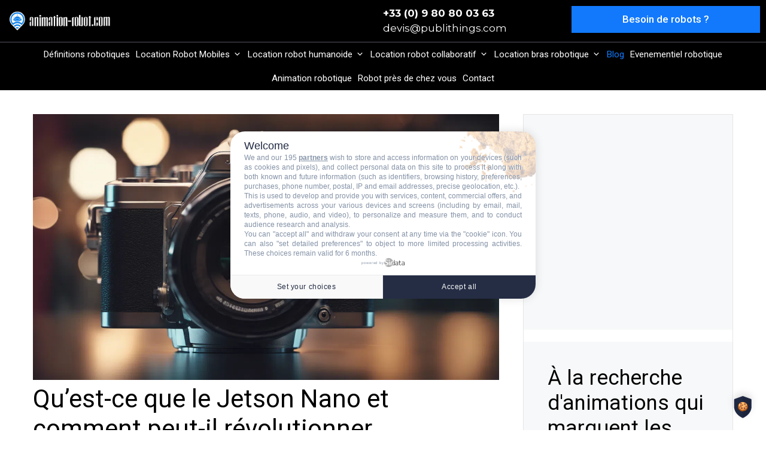

--- FILE ---
content_type: text/html; charset=UTF-8
request_url: https://animation-robot.com/quest-ce-que-le-jetson-nano-et-comment-peut-il-revolutionner-linformatique-embarquee/
body_size: 41968
content:
<!DOCTYPE html>
<html lang="fr-FR">
<head><meta charset="UTF-8"><script>if(navigator.userAgent.match(/MSIE|Internet Explorer/i)||navigator.userAgent.match(/Trident\/7\..*?rv:11/i)){var href=document.location.href;if(!href.match(/[?&]nowprocket/)){if(href.indexOf("?")==-1){if(href.indexOf("#")==-1){document.location.href=href+"?nowprocket=1"}else{document.location.href=href.replace("#","?nowprocket=1#")}}else{if(href.indexOf("#")==-1){document.location.href=href+"&nowprocket=1"}else{document.location.href=href.replace("#","&nowprocket=1#")}}}}</script><script>(()=>{class RocketLazyLoadScripts{constructor(){this.v="2.0.4",this.userEvents=["keydown","keyup","mousedown","mouseup","mousemove","mouseover","mouseout","touchmove","touchstart","touchend","touchcancel","wheel","click","dblclick","input"],this.attributeEvents=["onblur","onclick","oncontextmenu","ondblclick","onfocus","onmousedown","onmouseenter","onmouseleave","onmousemove","onmouseout","onmouseover","onmouseup","onmousewheel","onscroll","onsubmit"]}async t(){this.i(),this.o(),/iP(ad|hone)/.test(navigator.userAgent)&&this.h(),this.u(),this.l(this),this.m(),this.k(this),this.p(this),this._(),await Promise.all([this.R(),this.L()]),this.lastBreath=Date.now(),this.S(this),this.P(),this.D(),this.O(),this.M(),await this.C(this.delayedScripts.normal),await this.C(this.delayedScripts.defer),await this.C(this.delayedScripts.async),await this.T(),await this.F(),await this.j(),await this.A(),window.dispatchEvent(new Event("rocket-allScriptsLoaded")),this.everythingLoaded=!0,this.lastTouchEnd&&await new Promise(t=>setTimeout(t,500-Date.now()+this.lastTouchEnd)),this.I(),this.H(),this.U(),this.W()}i(){this.CSPIssue=sessionStorage.getItem("rocketCSPIssue"),document.addEventListener("securitypolicyviolation",t=>{this.CSPIssue||"script-src-elem"!==t.violatedDirective||"data"!==t.blockedURI||(this.CSPIssue=!0,sessionStorage.setItem("rocketCSPIssue",!0))},{isRocket:!0})}o(){window.addEventListener("pageshow",t=>{this.persisted=t.persisted,this.realWindowLoadedFired=!0},{isRocket:!0}),window.addEventListener("pagehide",()=>{this.onFirstUserAction=null},{isRocket:!0})}h(){let t;function e(e){t=e}window.addEventListener("touchstart",e,{isRocket:!0}),window.addEventListener("touchend",function i(o){o.changedTouches[0]&&t.changedTouches[0]&&Math.abs(o.changedTouches[0].pageX-t.changedTouches[0].pageX)<10&&Math.abs(o.changedTouches[0].pageY-t.changedTouches[0].pageY)<10&&o.timeStamp-t.timeStamp<200&&(window.removeEventListener("touchstart",e,{isRocket:!0}),window.removeEventListener("touchend",i,{isRocket:!0}),"INPUT"===o.target.tagName&&"text"===o.target.type||(o.target.dispatchEvent(new TouchEvent("touchend",{target:o.target,bubbles:!0})),o.target.dispatchEvent(new MouseEvent("mouseover",{target:o.target,bubbles:!0})),o.target.dispatchEvent(new PointerEvent("click",{target:o.target,bubbles:!0,cancelable:!0,detail:1,clientX:o.changedTouches[0].clientX,clientY:o.changedTouches[0].clientY})),event.preventDefault()))},{isRocket:!0})}q(t){this.userActionTriggered||("mousemove"!==t.type||this.firstMousemoveIgnored?"keyup"===t.type||"mouseover"===t.type||"mouseout"===t.type||(this.userActionTriggered=!0,this.onFirstUserAction&&this.onFirstUserAction()):this.firstMousemoveIgnored=!0),"click"===t.type&&t.preventDefault(),t.stopPropagation(),t.stopImmediatePropagation(),"touchstart"===this.lastEvent&&"touchend"===t.type&&(this.lastTouchEnd=Date.now()),"click"===t.type&&(this.lastTouchEnd=0),this.lastEvent=t.type,t.composedPath&&t.composedPath()[0].getRootNode()instanceof ShadowRoot&&(t.rocketTarget=t.composedPath()[0]),this.savedUserEvents.push(t)}u(){this.savedUserEvents=[],this.userEventHandler=this.q.bind(this),this.userEvents.forEach(t=>window.addEventListener(t,this.userEventHandler,{passive:!1,isRocket:!0})),document.addEventListener("visibilitychange",this.userEventHandler,{isRocket:!0})}U(){this.userEvents.forEach(t=>window.removeEventListener(t,this.userEventHandler,{passive:!1,isRocket:!0})),document.removeEventListener("visibilitychange",this.userEventHandler,{isRocket:!0}),this.savedUserEvents.forEach(t=>{(t.rocketTarget||t.target).dispatchEvent(new window[t.constructor.name](t.type,t))})}m(){const t="return false",e=Array.from(this.attributeEvents,t=>"data-rocket-"+t),i="["+this.attributeEvents.join("],[")+"]",o="[data-rocket-"+this.attributeEvents.join("],[data-rocket-")+"]",s=(e,i,o)=>{o&&o!==t&&(e.setAttribute("data-rocket-"+i,o),e["rocket"+i]=new Function("event",o),e.setAttribute(i,t))};new MutationObserver(t=>{for(const n of t)"attributes"===n.type&&(n.attributeName.startsWith("data-rocket-")||this.everythingLoaded?n.attributeName.startsWith("data-rocket-")&&this.everythingLoaded&&this.N(n.target,n.attributeName.substring(12)):s(n.target,n.attributeName,n.target.getAttribute(n.attributeName))),"childList"===n.type&&n.addedNodes.forEach(t=>{if(t.nodeType===Node.ELEMENT_NODE)if(this.everythingLoaded)for(const i of[t,...t.querySelectorAll(o)])for(const t of i.getAttributeNames())e.includes(t)&&this.N(i,t.substring(12));else for(const e of[t,...t.querySelectorAll(i)])for(const t of e.getAttributeNames())this.attributeEvents.includes(t)&&s(e,t,e.getAttribute(t))})}).observe(document,{subtree:!0,childList:!0,attributeFilter:[...this.attributeEvents,...e]})}I(){this.attributeEvents.forEach(t=>{document.querySelectorAll("[data-rocket-"+t+"]").forEach(e=>{this.N(e,t)})})}N(t,e){const i=t.getAttribute("data-rocket-"+e);i&&(t.setAttribute(e,i),t.removeAttribute("data-rocket-"+e))}k(t){Object.defineProperty(HTMLElement.prototype,"onclick",{get(){return this.rocketonclick||null},set(e){this.rocketonclick=e,this.setAttribute(t.everythingLoaded?"onclick":"data-rocket-onclick","this.rocketonclick(event)")}})}S(t){function e(e,i){let o=e[i];e[i]=null,Object.defineProperty(e,i,{get:()=>o,set(s){t.everythingLoaded?o=s:e["rocket"+i]=o=s}})}e(document,"onreadystatechange"),e(window,"onload"),e(window,"onpageshow");try{Object.defineProperty(document,"readyState",{get:()=>t.rocketReadyState,set(e){t.rocketReadyState=e},configurable:!0}),document.readyState="loading"}catch(t){console.log("WPRocket DJE readyState conflict, bypassing")}}l(t){this.originalAddEventListener=EventTarget.prototype.addEventListener,this.originalRemoveEventListener=EventTarget.prototype.removeEventListener,this.savedEventListeners=[],EventTarget.prototype.addEventListener=function(e,i,o){o&&o.isRocket||!t.B(e,this)&&!t.userEvents.includes(e)||t.B(e,this)&&!t.userActionTriggered||e.startsWith("rocket-")||t.everythingLoaded?t.originalAddEventListener.call(this,e,i,o):(t.savedEventListeners.push({target:this,remove:!1,type:e,func:i,options:o}),"mouseenter"!==e&&"mouseleave"!==e||t.originalAddEventListener.call(this,e,t.savedUserEvents.push,o))},EventTarget.prototype.removeEventListener=function(e,i,o){o&&o.isRocket||!t.B(e,this)&&!t.userEvents.includes(e)||t.B(e,this)&&!t.userActionTriggered||e.startsWith("rocket-")||t.everythingLoaded?t.originalRemoveEventListener.call(this,e,i,o):t.savedEventListeners.push({target:this,remove:!0,type:e,func:i,options:o})}}J(t,e){this.savedEventListeners=this.savedEventListeners.filter(i=>{let o=i.type,s=i.target||window;return e!==o||t!==s||(this.B(o,s)&&(i.type="rocket-"+o),this.$(i),!1)})}H(){EventTarget.prototype.addEventListener=this.originalAddEventListener,EventTarget.prototype.removeEventListener=this.originalRemoveEventListener,this.savedEventListeners.forEach(t=>this.$(t))}$(t){t.remove?this.originalRemoveEventListener.call(t.target,t.type,t.func,t.options):this.originalAddEventListener.call(t.target,t.type,t.func,t.options)}p(t){let e;function i(e){return t.everythingLoaded?e:e.split(" ").map(t=>"load"===t||t.startsWith("load.")?"rocket-jquery-load":t).join(" ")}function o(o){function s(e){const s=o.fn[e];o.fn[e]=o.fn.init.prototype[e]=function(){return this[0]===window&&t.userActionTriggered&&("string"==typeof arguments[0]||arguments[0]instanceof String?arguments[0]=i(arguments[0]):"object"==typeof arguments[0]&&Object.keys(arguments[0]).forEach(t=>{const e=arguments[0][t];delete arguments[0][t],arguments[0][i(t)]=e})),s.apply(this,arguments),this}}if(o&&o.fn&&!t.allJQueries.includes(o)){const e={DOMContentLoaded:[],"rocket-DOMContentLoaded":[]};for(const t in e)document.addEventListener(t,()=>{e[t].forEach(t=>t())},{isRocket:!0});o.fn.ready=o.fn.init.prototype.ready=function(i){function s(){parseInt(o.fn.jquery)>2?setTimeout(()=>i.bind(document)(o)):i.bind(document)(o)}return"function"==typeof i&&(t.realDomReadyFired?!t.userActionTriggered||t.fauxDomReadyFired?s():e["rocket-DOMContentLoaded"].push(s):e.DOMContentLoaded.push(s)),o([])},s("on"),s("one"),s("off"),t.allJQueries.push(o)}e=o}t.allJQueries=[],o(window.jQuery),Object.defineProperty(window,"jQuery",{get:()=>e,set(t){o(t)}})}P(){const t=new Map;document.write=document.writeln=function(e){const i=document.currentScript,o=document.createRange(),s=i.parentElement;let n=t.get(i);void 0===n&&(n=i.nextSibling,t.set(i,n));const c=document.createDocumentFragment();o.setStart(c,0),c.appendChild(o.createContextualFragment(e)),s.insertBefore(c,n)}}async R(){return new Promise(t=>{this.userActionTriggered?t():this.onFirstUserAction=t})}async L(){return new Promise(t=>{document.addEventListener("DOMContentLoaded",()=>{this.realDomReadyFired=!0,t()},{isRocket:!0})})}async j(){return this.realWindowLoadedFired?Promise.resolve():new Promise(t=>{window.addEventListener("load",t,{isRocket:!0})})}M(){this.pendingScripts=[];this.scriptsMutationObserver=new MutationObserver(t=>{for(const e of t)e.addedNodes.forEach(t=>{"SCRIPT"!==t.tagName||t.noModule||t.isWPRocket||this.pendingScripts.push({script:t,promise:new Promise(e=>{const i=()=>{const i=this.pendingScripts.findIndex(e=>e.script===t);i>=0&&this.pendingScripts.splice(i,1),e()};t.addEventListener("load",i,{isRocket:!0}),t.addEventListener("error",i,{isRocket:!0}),setTimeout(i,1e3)})})})}),this.scriptsMutationObserver.observe(document,{childList:!0,subtree:!0})}async F(){await this.X(),this.pendingScripts.length?(await this.pendingScripts[0].promise,await this.F()):this.scriptsMutationObserver.disconnect()}D(){this.delayedScripts={normal:[],async:[],defer:[]},document.querySelectorAll("script[type$=rocketlazyloadscript]").forEach(t=>{t.hasAttribute("data-rocket-src")?t.hasAttribute("async")&&!1!==t.async?this.delayedScripts.async.push(t):t.hasAttribute("defer")&&!1!==t.defer||"module"===t.getAttribute("data-rocket-type")?this.delayedScripts.defer.push(t):this.delayedScripts.normal.push(t):this.delayedScripts.normal.push(t)})}async _(){await this.L();let t=[];document.querySelectorAll("script[type$=rocketlazyloadscript][data-rocket-src]").forEach(e=>{let i=e.getAttribute("data-rocket-src");if(i&&!i.startsWith("data:")){i.startsWith("//")&&(i=location.protocol+i);try{const o=new URL(i).origin;o!==location.origin&&t.push({src:o,crossOrigin:e.crossOrigin||"module"===e.getAttribute("data-rocket-type")})}catch(t){}}}),t=[...new Map(t.map(t=>[JSON.stringify(t),t])).values()],this.Y(t,"preconnect")}async G(t){if(await this.K(),!0!==t.noModule||!("noModule"in HTMLScriptElement.prototype))return new Promise(e=>{let i;function o(){(i||t).setAttribute("data-rocket-status","executed"),e()}try{if(navigator.userAgent.includes("Firefox/")||""===navigator.vendor||this.CSPIssue)i=document.createElement("script"),[...t.attributes].forEach(t=>{let e=t.nodeName;"type"!==e&&("data-rocket-type"===e&&(e="type"),"data-rocket-src"===e&&(e="src"),i.setAttribute(e,t.nodeValue))}),t.text&&(i.text=t.text),t.nonce&&(i.nonce=t.nonce),i.hasAttribute("src")?(i.addEventListener("load",o,{isRocket:!0}),i.addEventListener("error",()=>{i.setAttribute("data-rocket-status","failed-network"),e()},{isRocket:!0}),setTimeout(()=>{i.isConnected||e()},1)):(i.text=t.text,o()),i.isWPRocket=!0,t.parentNode.replaceChild(i,t);else{const i=t.getAttribute("data-rocket-type"),s=t.getAttribute("data-rocket-src");i?(t.type=i,t.removeAttribute("data-rocket-type")):t.removeAttribute("type"),t.addEventListener("load",o,{isRocket:!0}),t.addEventListener("error",i=>{this.CSPIssue&&i.target.src.startsWith("data:")?(console.log("WPRocket: CSP fallback activated"),t.removeAttribute("src"),this.G(t).then(e)):(t.setAttribute("data-rocket-status","failed-network"),e())},{isRocket:!0}),s?(t.fetchPriority="high",t.removeAttribute("data-rocket-src"),t.src=s):t.src="data:text/javascript;base64,"+window.btoa(unescape(encodeURIComponent(t.text)))}}catch(i){t.setAttribute("data-rocket-status","failed-transform"),e()}});t.setAttribute("data-rocket-status","skipped")}async C(t){const e=t.shift();return e?(e.isConnected&&await this.G(e),this.C(t)):Promise.resolve()}O(){this.Y([...this.delayedScripts.normal,...this.delayedScripts.defer,...this.delayedScripts.async],"preload")}Y(t,e){this.trash=this.trash||[];let i=!0;var o=document.createDocumentFragment();t.forEach(t=>{const s=t.getAttribute&&t.getAttribute("data-rocket-src")||t.src;if(s&&!s.startsWith("data:")){const n=document.createElement("link");n.href=s,n.rel=e,"preconnect"!==e&&(n.as="script",n.fetchPriority=i?"high":"low"),t.getAttribute&&"module"===t.getAttribute("data-rocket-type")&&(n.crossOrigin=!0),t.crossOrigin&&(n.crossOrigin=t.crossOrigin),t.integrity&&(n.integrity=t.integrity),t.nonce&&(n.nonce=t.nonce),o.appendChild(n),this.trash.push(n),i=!1}}),document.head.appendChild(o)}W(){this.trash.forEach(t=>t.remove())}async T(){try{document.readyState="interactive"}catch(t){}this.fauxDomReadyFired=!0;try{await this.K(),this.J(document,"readystatechange"),document.dispatchEvent(new Event("rocket-readystatechange")),await this.K(),document.rocketonreadystatechange&&document.rocketonreadystatechange(),await this.K(),this.J(document,"DOMContentLoaded"),document.dispatchEvent(new Event("rocket-DOMContentLoaded")),await this.K(),this.J(window,"DOMContentLoaded"),window.dispatchEvent(new Event("rocket-DOMContentLoaded"))}catch(t){console.error(t)}}async A(){try{document.readyState="complete"}catch(t){}try{await this.K(),this.J(document,"readystatechange"),document.dispatchEvent(new Event("rocket-readystatechange")),await this.K(),document.rocketonreadystatechange&&document.rocketonreadystatechange(),await this.K(),this.J(window,"load"),window.dispatchEvent(new Event("rocket-load")),await this.K(),window.rocketonload&&window.rocketonload(),await this.K(),this.allJQueries.forEach(t=>t(window).trigger("rocket-jquery-load")),await this.K(),this.J(window,"pageshow");const t=new Event("rocket-pageshow");t.persisted=this.persisted,window.dispatchEvent(t),await this.K(),window.rocketonpageshow&&window.rocketonpageshow({persisted:this.persisted})}catch(t){console.error(t)}}async K(){Date.now()-this.lastBreath>45&&(await this.X(),this.lastBreath=Date.now())}async X(){return document.hidden?new Promise(t=>setTimeout(t)):new Promise(t=>requestAnimationFrame(t))}B(t,e){return e===document&&"readystatechange"===t||(e===document&&"DOMContentLoaded"===t||(e===window&&"DOMContentLoaded"===t||(e===window&&"load"===t||e===window&&"pageshow"===t)))}static run(){(new RocketLazyLoadScripts).t()}}RocketLazyLoadScripts.run()})();</script>
	
  <link rel="stylesheet" integrity="sha512-Evv84Mr4kqVGRNSgIGL/F/aIDqQb7xQ2vcrdIwxfjThSH8CSR7PBEakCr51Ck+w+/U6swU2Im1vVX0SVk9ABhg==" crossorigin="anonymous" referrerpolicy="no-referrer" data-pmdelayedstyle="https://cdnjs.cloudflare.com/ajax/libs/font-awesome/6.7.2/css/all.min.css">
	<meta name="viewport" content="width=device-width, initial-scale=1"><title>Qu&#039;est-ce que le Jetson Nano et comment peut-il révolutionner l&#039;informatique embarquée ? - Animation robot</title><link rel="preload" href="https://animation-robot.com/wp-content/uploads/2024/07/cropped-anim-robot@2x-3.png" as="image" fetchpriority="high"><link rel="preload" href="https://animation-robot.com/wp-content/uploads/2024/01/Quest-ce-que-le-Jetson-Nano-et-comment-peut-il-revolutionner-linformatique-embarquee-1-2.png" as="image" imagesrcset="https://animation-robot.com/wp-content/uploads/2024/01/Quest-ce-que-le-Jetson-Nano-et-comment-peut-il-revolutionner-linformatique-embarquee-1-2.png.webp 1344w, https://animation-robot.com/wp-content/uploads/2024/01/Quest-ce-que-le-Jetson-Nano-et-comment-peut-il-revolutionner-linformatique-embarquee-1-2-300x171.png.webp 300w, https://animation-robot.com/wp-content/uploads/2024/01/Quest-ce-que-le-Jetson-Nano-et-comment-peut-il-revolutionner-linformatique-embarquee-1-2-1024x585.png.webp 1024w, https://animation-robot.com/wp-content/uploads/2024/01/Quest-ce-que-le-Jetson-Nano-et-comment-peut-il-revolutionner-linformatique-embarquee-1-2-768x439.png.webp 768w" imagesizes="(max-width: 1344px) 100vw, 1344px" fetchpriority="high"><link rel="preload" href="https://animation-robot.com/wp-content/cache/perfmatters/animation-robot.com/css/post.used.css?ver=1769187833" as="style" /><link rel="stylesheet" id="perfmatters-used-css" href="https://animation-robot.com/wp-content/cache/perfmatters/animation-robot.com/css/post.used.css?ver=1769187833" media="all" />
<link data-rocket-prefetch href="https://cache.consentframework.com" rel="dns-prefetch">
<link data-rocket-prefetch href="https://choices.consentframework.com" rel="dns-prefetch">
<link data-rocket-preload as="style" href="https://animation-robot.com/wp-content/cache/perfmatters/animation-robot.com/fonts/c27ed4b42b74.google-fonts.min.css" rel="preload">
<link href="https://animation-robot.com/wp-content/cache/perfmatters/animation-robot.com/fonts/c27ed4b42b74.google-fonts.min.css" media="print" onload="this.media=&#039;all&#039;" rel="stylesheet">
<noscript data-wpr-hosted-gf-parameters=""><link rel="stylesheet" href="https://animation-robot.com/wp-content/cache/perfmatters/animation-robot.com/fonts/c27ed4b42b74.google-fonts.min.css"></noscript>
<meta name="dc.title" content="Qu&#039;est-ce que le Jetson Nano et comment peut-il révolutionner l&#039;informatique embarquée ? - Animation robot">
<meta name="dc.description" content="Présentation du Jetson Nano Le Jetson Nano est une carte de développement, initialement conçue par NVIDIA, une des firmes reconnues dans la conception des matériels informatiques. Cette carte se distingue par ses remarquables capacités de traitement qui en font un outil intéressant pour le calcul d&#039;IA et de vision par…">
<meta name="dc.relation" content="https://animation-robot.com/quest-ce-que-le-jetson-nano-et-comment-peut-il-revolutionner-linformatique-embarquee/">
<meta name="dc.source" content="https://animation-robot.com/">
<meta name="dc.language" content="fr_FR">
<meta name="description" content="Présentation du Jetson Nano Le Jetson Nano est une carte de développement, initialement conçue par NVIDIA, une des firmes reconnues dans la conception des matériels informatiques. Cette carte se distingue par ses remarquables capacités de traitement qui en font un outil intéressant pour le calcul d&#039;IA et de vision par…">
<meta name="robots" content="index, follow, max-snippet:-1, max-image-preview:large, max-video-preview:-1">
<link rel="canonical" href="https://animation-robot.com/quest-ce-que-le-jetson-nano-et-comment-peut-il-revolutionner-linformatique-embarquee/">
<meta property="og:url" content="https://animation-robot.com/quest-ce-que-le-jetson-nano-et-comment-peut-il-revolutionner-linformatique-embarquee/">
<meta property="og:site_name" content="Animation robot">
<meta property="og:locale" content="fr_FR">
<meta property="og:type" content="article">
<meta property="article:author" content="">
<meta property="article:publisher" content="">
<meta property="article:section" content="Blog">
<meta property="article:tag" content="ia">
<meta property="article:tag" content="informatique embarquée">
<meta property="article:tag" content="jetson nano">
<meta property="article:tag" content="nvidia">
<meta property="article:tag" content="révolutionner">
<meta property="og:title" content="Qu&#039;est-ce que le Jetson Nano et comment peut-il révolutionner l&#039;informatique embarquée ? - Animation robot">
<meta property="og:description" content="Présentation du Jetson Nano Le Jetson Nano est une carte de développement, initialement conçue par NVIDIA, une des firmes reconnues dans la conception des matériels informatiques. Cette carte se distingue par ses remarquables capacités de traitement qui en font un outil intéressant pour le calcul d&#039;IA et de vision par…">
<meta property="og:image" content="https://animation-robot.com/wp-content/uploads/2024/01/Quest-ce-que-le-Jetson-Nano-et-comment-peut-il-revolutionner-linformatique-embarquee-1-2.png">
<meta property="og:image:secure_url" content="https://animation-robot.com/wp-content/uploads/2024/01/Quest-ce-que-le-Jetson-Nano-et-comment-peut-il-revolutionner-linformatique-embarquee-1-2.png">
<meta property="og:image:width" content="1344">
<meta property="og:image:height" content="768">
<meta property="fb:pages" content="">
<meta property="fb:admins" content="">
<meta property="fb:app_id" content="">
<meta name="twitter:card" content="summary">
<meta name="twitter:site" content="">
<meta name="twitter:creator" content="">
<meta name="twitter:title" content="Qu&#039;est-ce que le Jetson Nano et comment peut-il révolutionner l&#039;informatique embarquée ? - Animation robot">
<meta name="twitter:description" content="Présentation du Jetson Nano Le Jetson Nano est une carte de développement, initialement conçue par NVIDIA, une des firmes reconnues dans la conception des matériels informatiques. Cette carte se distingue par ses remarquables capacités de traitement qui en font un outil intéressant pour le calcul d&#039;IA et de vision par…">
<meta name="twitter:image" content="https://animation-robot.com/wp-content/uploads/2024/01/Quest-ce-que-le-Jetson-Nano-et-comment-peut-il-revolutionner-linformatique-embarquee-1-2.png">
<link rel='dns-prefetch' href='//sc.affilizz.com' />


<script type="application/ld+json">{"@context":"https:\/\/schema.org","name":"Breadcrumb","@type":"BreadcrumbList","itemListElement":[{"@type":"ListItem","position":1,"item":{"@type":"WebPage","id":"https:\/\/animation-robot.com\/blog\/#webpage","url":"https:\/\/animation-robot.com\/blog\/","name":"Blog"}},{"@type":"ListItem","position":2,"item":{"@type":"WebPage","id":"https:\/\/animation-robot.com\/quest-ce-que-le-jetson-nano-et-comment-peut-il-revolutionner-linformatique-embarquee\/#webpage","url":"https:\/\/animation-robot.com\/quest-ce-que-le-jetson-nano-et-comment-peut-il-revolutionner-linformatique-embarquee\/","name":"Qu&rsquo;est-ce que le Jetson Nano et comment peut-il r\u00e9volutionner l&rsquo;informatique embarqu\u00e9e ?"}}]}</script>
<!-- animation-robot.com is managing ads with Advanced Ads 2.0.16 – https://wpadvancedads.com/ --><!--noptimize--><script type="rocketlazyloadscript" id="anima-ready">
			window.advanced_ads_ready=function(e,a){a=a||"complete";var d=function(e){return"interactive"===a?"loading"!==e:"complete"===e};d(document.readyState)?e():document.addEventListener("readystatechange",(function(a){d(a.target.readyState)&&e()}),{once:"interactive"===a})},window.advanced_ads_ready_queue=window.advanced_ads_ready_queue||[];		</script>
		<!--/noptimize--><style id='wp-img-auto-sizes-contain-inline-css'>
img:is([sizes=auto i],[sizes^="auto," i]){contain-intrinsic-size:3000px 1500px}
/*# sourceURL=wp-img-auto-sizes-contain-inline-css */
</style>
<style id='wp-block-library-inline-css'>
:root{--wp-block-synced-color:#7a00df;--wp-block-synced-color--rgb:122,0,223;--wp-bound-block-color:var(--wp-block-synced-color);--wp-editor-canvas-background:#ddd;--wp-admin-theme-color:#007cba;--wp-admin-theme-color--rgb:0,124,186;--wp-admin-theme-color-darker-10:#006ba1;--wp-admin-theme-color-darker-10--rgb:0,107,160.5;--wp-admin-theme-color-darker-20:#005a87;--wp-admin-theme-color-darker-20--rgb:0,90,135;--wp-admin-border-width-focus:2px}@media (min-resolution:192dpi){:root{--wp-admin-border-width-focus:1.5px}}.wp-element-button{cursor:pointer}:root .has-very-light-gray-background-color{background-color:#eee}:root .has-very-dark-gray-background-color{background-color:#313131}:root .has-very-light-gray-color{color:#eee}:root .has-very-dark-gray-color{color:#313131}:root .has-vivid-green-cyan-to-vivid-cyan-blue-gradient-background{background:linear-gradient(135deg,#00d084,#0693e3)}:root .has-purple-crush-gradient-background{background:linear-gradient(135deg,#34e2e4,#4721fb 50%,#ab1dfe)}:root .has-hazy-dawn-gradient-background{background:linear-gradient(135deg,#faaca8,#dad0ec)}:root .has-subdued-olive-gradient-background{background:linear-gradient(135deg,#fafae1,#67a671)}:root .has-atomic-cream-gradient-background{background:linear-gradient(135deg,#fdd79a,#004a59)}:root .has-nightshade-gradient-background{background:linear-gradient(135deg,#330968,#31cdcf)}:root .has-midnight-gradient-background{background:linear-gradient(135deg,#020381,#2874fc)}:root{--wp--preset--font-size--normal:16px;--wp--preset--font-size--huge:42px}.has-regular-font-size{font-size:1em}.has-larger-font-size{font-size:2.625em}.has-normal-font-size{font-size:var(--wp--preset--font-size--normal)}.has-huge-font-size{font-size:var(--wp--preset--font-size--huge)}.has-text-align-center{text-align:center}.has-text-align-left{text-align:left}.has-text-align-right{text-align:right}.has-fit-text{white-space:nowrap!important}#end-resizable-editor-section{display:none}.aligncenter{clear:both}.items-justified-left{justify-content:flex-start}.items-justified-center{justify-content:center}.items-justified-right{justify-content:flex-end}.items-justified-space-between{justify-content:space-between}.screen-reader-text{border:0;clip-path:inset(50%);height:1px;margin:-1px;overflow:hidden;padding:0;position:absolute;width:1px;word-wrap:normal!important}.screen-reader-text:focus{background-color:#ddd;clip-path:none;color:#444;display:block;font-size:1em;height:auto;left:5px;line-height:normal;padding:15px 23px 14px;text-decoration:none;top:5px;width:auto;z-index:100000}html :where(.has-border-color){border-style:solid}html :where([style*=border-top-color]){border-top-style:solid}html :where([style*=border-right-color]){border-right-style:solid}html :where([style*=border-bottom-color]){border-bottom-style:solid}html :where([style*=border-left-color]){border-left-style:solid}html :where([style*=border-width]){border-style:solid}html :where([style*=border-top-width]){border-top-style:solid}html :where([style*=border-right-width]){border-right-style:solid}html :where([style*=border-bottom-width]){border-bottom-style:solid}html :where([style*=border-left-width]){border-left-style:solid}html :where(img[class*=wp-image-]){height:auto;max-width:100%}:where(figure){margin:0 0 1em}html :where(.is-position-sticky){--wp-admin--admin-bar--position-offset:var(--wp-admin--admin-bar--height,0px)}@media screen and (max-width:600px){html :where(.is-position-sticky){--wp-admin--admin-bar--position-offset:0px}}

/*# sourceURL=wp-block-library-inline-css */
</style><style id='wp-block-button-inline-css'>
.wp-block-button__link{align-content:center;box-sizing:border-box;cursor:pointer;display:inline-block;height:100%;text-align:center;word-break:break-word}.wp-block-button__link.aligncenter{text-align:center}.wp-block-button__link.alignright{text-align:right}:where(.wp-block-button__link){border-radius:9999px;box-shadow:none;padding:calc(.667em + 2px) calc(1.333em + 2px);text-decoration:none}.wp-block-button[style*=text-decoration] .wp-block-button__link{text-decoration:inherit}.wp-block-buttons>.wp-block-button.has-custom-width{max-width:none}.wp-block-buttons>.wp-block-button.has-custom-width .wp-block-button__link{width:100%}.wp-block-buttons>.wp-block-button.has-custom-font-size .wp-block-button__link{font-size:inherit}.wp-block-buttons>.wp-block-button.wp-block-button__width-25{width:calc(25% - var(--wp--style--block-gap, .5em)*.75)}.wp-block-buttons>.wp-block-button.wp-block-button__width-50{width:calc(50% - var(--wp--style--block-gap, .5em)*.5)}.wp-block-buttons>.wp-block-button.wp-block-button__width-75{width:calc(75% - var(--wp--style--block-gap, .5em)*.25)}.wp-block-buttons>.wp-block-button.wp-block-button__width-100{flex-basis:100%;width:100%}.wp-block-buttons.is-vertical>.wp-block-button.wp-block-button__width-25{width:25%}.wp-block-buttons.is-vertical>.wp-block-button.wp-block-button__width-50{width:50%}.wp-block-buttons.is-vertical>.wp-block-button.wp-block-button__width-75{width:75%}.wp-block-button.is-style-squared,.wp-block-button__link.wp-block-button.is-style-squared{border-radius:0}.wp-block-button.no-border-radius,.wp-block-button__link.no-border-radius{border-radius:0!important}:root :where(.wp-block-button .wp-block-button__link.is-style-outline),:root :where(.wp-block-button.is-style-outline>.wp-block-button__link){border:2px solid;padding:.667em 1.333em}:root :where(.wp-block-button .wp-block-button__link.is-style-outline:not(.has-text-color)),:root :where(.wp-block-button.is-style-outline>.wp-block-button__link:not(.has-text-color)){color:currentColor}:root :where(.wp-block-button .wp-block-button__link.is-style-outline:not(.has-background)),:root :where(.wp-block-button.is-style-outline>.wp-block-button__link:not(.has-background)){background-color:initial;background-image:none}
/*# sourceURL=https://animation-robot.com/wp-includes/blocks/button/style.min.css */
</style>
<style id='wp-block-heading-inline-css'>
h1:where(.wp-block-heading).has-background,h2:where(.wp-block-heading).has-background,h3:where(.wp-block-heading).has-background,h4:where(.wp-block-heading).has-background,h5:where(.wp-block-heading).has-background,h6:where(.wp-block-heading).has-background{padding:1.25em 2.375em}h1.has-text-align-left[style*=writing-mode]:where([style*=vertical-lr]),h1.has-text-align-right[style*=writing-mode]:where([style*=vertical-rl]),h2.has-text-align-left[style*=writing-mode]:where([style*=vertical-lr]),h2.has-text-align-right[style*=writing-mode]:where([style*=vertical-rl]),h3.has-text-align-left[style*=writing-mode]:where([style*=vertical-lr]),h3.has-text-align-right[style*=writing-mode]:where([style*=vertical-rl]),h4.has-text-align-left[style*=writing-mode]:where([style*=vertical-lr]),h4.has-text-align-right[style*=writing-mode]:where([style*=vertical-rl]),h5.has-text-align-left[style*=writing-mode]:where([style*=vertical-lr]),h5.has-text-align-right[style*=writing-mode]:where([style*=vertical-rl]),h6.has-text-align-left[style*=writing-mode]:where([style*=vertical-lr]),h6.has-text-align-right[style*=writing-mode]:where([style*=vertical-rl]){rotate:180deg}
/*# sourceURL=https://animation-robot.com/wp-includes/blocks/heading/style.min.css */
</style>
<style id='wp-block-image-inline-css'>
.wp-block-image>a,.wp-block-image>figure>a{display:inline-block}.wp-block-image img{box-sizing:border-box;height:auto;max-width:100%;vertical-align:bottom}@media not (prefers-reduced-motion){.wp-block-image img.hide{visibility:hidden}.wp-block-image img.show{animation:show-content-image .4s}}.wp-block-image[style*=border-radius] img,.wp-block-image[style*=border-radius]>a{border-radius:inherit}.wp-block-image.has-custom-border img{box-sizing:border-box}.wp-block-image.aligncenter{text-align:center}.wp-block-image.alignfull>a,.wp-block-image.alignwide>a{width:100%}.wp-block-image.alignfull img,.wp-block-image.alignwide img{height:auto;width:100%}.wp-block-image .aligncenter,.wp-block-image .alignleft,.wp-block-image .alignright,.wp-block-image.aligncenter,.wp-block-image.alignleft,.wp-block-image.alignright{display:table}.wp-block-image .aligncenter>figcaption,.wp-block-image .alignleft>figcaption,.wp-block-image .alignright>figcaption,.wp-block-image.aligncenter>figcaption,.wp-block-image.alignleft>figcaption,.wp-block-image.alignright>figcaption{caption-side:bottom;display:table-caption}.wp-block-image .alignleft{float:left;margin:.5em 1em .5em 0}.wp-block-image .alignright{float:right;margin:.5em 0 .5em 1em}.wp-block-image .aligncenter{margin-left:auto;margin-right:auto}.wp-block-image :where(figcaption){margin-bottom:1em;margin-top:.5em}.wp-block-image.is-style-circle-mask img{border-radius:9999px}@supports ((-webkit-mask-image:none) or (mask-image:none)) or (-webkit-mask-image:none){.wp-block-image.is-style-circle-mask img{border-radius:0;-webkit-mask-image:url('data:image/svg+xml;utf8,<svg viewBox="0 0 100 100" xmlns="http://www.w3.org/2000/svg"><circle cx="50" cy="50" r="50"/></svg>');mask-image:url('data:image/svg+xml;utf8,<svg viewBox="0 0 100 100" xmlns="http://www.w3.org/2000/svg"><circle cx="50" cy="50" r="50"/></svg>');mask-mode:alpha;-webkit-mask-position:center;mask-position:center;-webkit-mask-repeat:no-repeat;mask-repeat:no-repeat;-webkit-mask-size:contain;mask-size:contain}}:root :where(.wp-block-image.is-style-rounded img,.wp-block-image .is-style-rounded img){border-radius:9999px}.wp-block-image figure{margin:0}.wp-lightbox-container{display:flex;flex-direction:column;position:relative}.wp-lightbox-container img{cursor:zoom-in}.wp-lightbox-container img:hover+button{opacity:1}.wp-lightbox-container button{align-items:center;backdrop-filter:blur(16px) saturate(180%);background-color:#5a5a5a40;border:none;border-radius:4px;cursor:zoom-in;display:flex;height:20px;justify-content:center;opacity:0;padding:0;position:absolute;right:16px;text-align:center;top:16px;width:20px;z-index:100}@media not (prefers-reduced-motion){.wp-lightbox-container button{transition:opacity .2s ease}}.wp-lightbox-container button:focus-visible{outline:3px auto #5a5a5a40;outline:3px auto -webkit-focus-ring-color;outline-offset:3px}.wp-lightbox-container button:hover{cursor:pointer;opacity:1}.wp-lightbox-container button:focus{opacity:1}.wp-lightbox-container button:focus,.wp-lightbox-container button:hover,.wp-lightbox-container button:not(:hover):not(:active):not(.has-background){background-color:#5a5a5a40;border:none}.wp-lightbox-overlay{box-sizing:border-box;cursor:zoom-out;height:100vh;left:0;overflow:hidden;position:fixed;top:0;visibility:hidden;width:100%;z-index:100000}.wp-lightbox-overlay .close-button{align-items:center;cursor:pointer;display:flex;justify-content:center;min-height:40px;min-width:40px;padding:0;position:absolute;right:calc(env(safe-area-inset-right) + 16px);top:calc(env(safe-area-inset-top) + 16px);z-index:5000000}.wp-lightbox-overlay .close-button:focus,.wp-lightbox-overlay .close-button:hover,.wp-lightbox-overlay .close-button:not(:hover):not(:active):not(.has-background){background:none;border:none}.wp-lightbox-overlay .lightbox-image-container{height:var(--wp--lightbox-container-height);left:50%;overflow:hidden;position:absolute;top:50%;transform:translate(-50%,-50%);transform-origin:top left;width:var(--wp--lightbox-container-width);z-index:9999999999}.wp-lightbox-overlay .wp-block-image{align-items:center;box-sizing:border-box;display:flex;height:100%;justify-content:center;margin:0;position:relative;transform-origin:0 0;width:100%;z-index:3000000}.wp-lightbox-overlay .wp-block-image img{height:var(--wp--lightbox-image-height);min-height:var(--wp--lightbox-image-height);min-width:var(--wp--lightbox-image-width);width:var(--wp--lightbox-image-width)}.wp-lightbox-overlay .wp-block-image figcaption{display:none}.wp-lightbox-overlay button{background:none;border:none}.wp-lightbox-overlay .scrim{background-color:#fff;height:100%;opacity:.9;position:absolute;width:100%;z-index:2000000}.wp-lightbox-overlay.active{visibility:visible}@media not (prefers-reduced-motion){.wp-lightbox-overlay.active{animation:turn-on-visibility .25s both}.wp-lightbox-overlay.active img{animation:turn-on-visibility .35s both}.wp-lightbox-overlay.show-closing-animation:not(.active){animation:turn-off-visibility .35s both}.wp-lightbox-overlay.show-closing-animation:not(.active) img{animation:turn-off-visibility .25s both}.wp-lightbox-overlay.zoom.active{animation:none;opacity:1;visibility:visible}.wp-lightbox-overlay.zoom.active .lightbox-image-container{animation:lightbox-zoom-in .4s}.wp-lightbox-overlay.zoom.active .lightbox-image-container img{animation:none}.wp-lightbox-overlay.zoom.active .scrim{animation:turn-on-visibility .4s forwards}.wp-lightbox-overlay.zoom.show-closing-animation:not(.active){animation:none}.wp-lightbox-overlay.zoom.show-closing-animation:not(.active) .lightbox-image-container{animation:lightbox-zoom-out .4s}.wp-lightbox-overlay.zoom.show-closing-animation:not(.active) .lightbox-image-container img{animation:none}.wp-lightbox-overlay.zoom.show-closing-animation:not(.active) .scrim{animation:turn-off-visibility .4s forwards}}@keyframes show-content-image{0%{visibility:hidden}99%{visibility:hidden}to{visibility:visible}}@keyframes turn-on-visibility{0%{opacity:0}to{opacity:1}}@keyframes turn-off-visibility{0%{opacity:1;visibility:visible}99%{opacity:0;visibility:visible}to{opacity:0;visibility:hidden}}@keyframes lightbox-zoom-in{0%{transform:translate(calc((-100vw + var(--wp--lightbox-scrollbar-width))/2 + var(--wp--lightbox-initial-left-position)),calc(-50vh + var(--wp--lightbox-initial-top-position))) scale(var(--wp--lightbox-scale))}to{transform:translate(-50%,-50%) scale(1)}}@keyframes lightbox-zoom-out{0%{transform:translate(-50%,-50%) scale(1);visibility:visible}99%{visibility:visible}to{transform:translate(calc((-100vw + var(--wp--lightbox-scrollbar-width))/2 + var(--wp--lightbox-initial-left-position)),calc(-50vh + var(--wp--lightbox-initial-top-position))) scale(var(--wp--lightbox-scale));visibility:hidden}}
/*# sourceURL=https://animation-robot.com/wp-includes/blocks/image/style.min.css */
</style>
<style id='wp-block-latest-posts-inline-css'>
.wp-block-latest-posts{box-sizing:border-box}.wp-block-latest-posts.alignleft{margin-right:2em}.wp-block-latest-posts.alignright{margin-left:2em}.wp-block-latest-posts.wp-block-latest-posts__list{list-style:none}.wp-block-latest-posts.wp-block-latest-posts__list li{clear:both;overflow-wrap:break-word}.wp-block-latest-posts.is-grid{display:flex;flex-wrap:wrap}.wp-block-latest-posts.is-grid li{margin:0 1.25em 1.25em 0;width:100%}@media (min-width:600px){.wp-block-latest-posts.columns-2 li{width:calc(50% - .625em)}.wp-block-latest-posts.columns-2 li:nth-child(2n){margin-right:0}.wp-block-latest-posts.columns-3 li{width:calc(33.33333% - .83333em)}.wp-block-latest-posts.columns-3 li:nth-child(3n){margin-right:0}.wp-block-latest-posts.columns-4 li{width:calc(25% - .9375em)}.wp-block-latest-posts.columns-4 li:nth-child(4n){margin-right:0}.wp-block-latest-posts.columns-5 li{width:calc(20% - 1em)}.wp-block-latest-posts.columns-5 li:nth-child(5n){margin-right:0}.wp-block-latest-posts.columns-6 li{width:calc(16.66667% - 1.04167em)}.wp-block-latest-posts.columns-6 li:nth-child(6n){margin-right:0}}:root :where(.wp-block-latest-posts.is-grid){padding:0}:root :where(.wp-block-latest-posts.wp-block-latest-posts__list){padding-left:0}.wp-block-latest-posts__post-author,.wp-block-latest-posts__post-date{display:block;font-size:.8125em}.wp-block-latest-posts__post-excerpt,.wp-block-latest-posts__post-full-content{margin-bottom:1em;margin-top:.5em}.wp-block-latest-posts__featured-image a{display:inline-block}.wp-block-latest-posts__featured-image img{height:auto;max-width:100%;width:auto}.wp-block-latest-posts__featured-image.alignleft{float:left;margin-right:1em}.wp-block-latest-posts__featured-image.alignright{float:right;margin-left:1em}.wp-block-latest-posts__featured-image.aligncenter{margin-bottom:1em;text-align:center}
/*# sourceURL=https://animation-robot.com/wp-includes/blocks/latest-posts/style.min.css */
</style>
<style id='wp-block-buttons-inline-css'>
.wp-block-buttons{box-sizing:border-box}.wp-block-buttons.is-vertical{flex-direction:column}.wp-block-buttons.is-vertical>.wp-block-button:last-child{margin-bottom:0}.wp-block-buttons>.wp-block-button{display:inline-block;margin:0}.wp-block-buttons.is-content-justification-left{justify-content:flex-start}.wp-block-buttons.is-content-justification-left.is-vertical{align-items:flex-start}.wp-block-buttons.is-content-justification-center{justify-content:center}.wp-block-buttons.is-content-justification-center.is-vertical{align-items:center}.wp-block-buttons.is-content-justification-right{justify-content:flex-end}.wp-block-buttons.is-content-justification-right.is-vertical{align-items:flex-end}.wp-block-buttons.is-content-justification-space-between{justify-content:space-between}.wp-block-buttons.aligncenter{text-align:center}.wp-block-buttons:not(.is-content-justification-space-between,.is-content-justification-right,.is-content-justification-left,.is-content-justification-center) .wp-block-button.aligncenter{margin-left:auto;margin-right:auto;width:100%}.wp-block-buttons[style*=text-decoration] .wp-block-button,.wp-block-buttons[style*=text-decoration] .wp-block-button__link{text-decoration:inherit}.wp-block-buttons.has-custom-font-size .wp-block-button__link{font-size:inherit}.wp-block-buttons .wp-block-button__link{width:100%}.wp-block-button.aligncenter{text-align:center}
/*# sourceURL=https://animation-robot.com/wp-includes/blocks/buttons/style.min.css */
</style>
<style id='wp-block-columns-inline-css'>
.wp-block-columns{box-sizing:border-box;display:flex;flex-wrap:wrap!important}@media (min-width:782px){.wp-block-columns{flex-wrap:nowrap!important}}.wp-block-columns{align-items:normal!important}.wp-block-columns.are-vertically-aligned-top{align-items:flex-start}.wp-block-columns.are-vertically-aligned-center{align-items:center}.wp-block-columns.are-vertically-aligned-bottom{align-items:flex-end}@media (max-width:781px){.wp-block-columns:not(.is-not-stacked-on-mobile)>.wp-block-column{flex-basis:100%!important}}@media (min-width:782px){.wp-block-columns:not(.is-not-stacked-on-mobile)>.wp-block-column{flex-basis:0;flex-grow:1}.wp-block-columns:not(.is-not-stacked-on-mobile)>.wp-block-column[style*=flex-basis]{flex-grow:0}}.wp-block-columns.is-not-stacked-on-mobile{flex-wrap:nowrap!important}.wp-block-columns.is-not-stacked-on-mobile>.wp-block-column{flex-basis:0;flex-grow:1}.wp-block-columns.is-not-stacked-on-mobile>.wp-block-column[style*=flex-basis]{flex-grow:0}:where(.wp-block-columns){margin-bottom:1.75em}:where(.wp-block-columns.has-background){padding:1.25em 2.375em}.wp-block-column{flex-grow:1;min-width:0;overflow-wrap:break-word;word-break:break-word}.wp-block-column.is-vertically-aligned-top{align-self:flex-start}.wp-block-column.is-vertically-aligned-center{align-self:center}.wp-block-column.is-vertically-aligned-bottom{align-self:flex-end}.wp-block-column.is-vertically-aligned-stretch{align-self:stretch}.wp-block-column.is-vertically-aligned-bottom,.wp-block-column.is-vertically-aligned-center,.wp-block-column.is-vertically-aligned-top{width:100%}
/*# sourceURL=https://animation-robot.com/wp-includes/blocks/columns/style.min.css */
</style>
<style id='wp-block-embed-inline-css'>
.wp-block-embed.alignleft,.wp-block-embed.alignright,.wp-block[data-align=left]>[data-type="core/embed"],.wp-block[data-align=right]>[data-type="core/embed"]{max-width:360px;width:100%}.wp-block-embed.alignleft .wp-block-embed__wrapper,.wp-block-embed.alignright .wp-block-embed__wrapper,.wp-block[data-align=left]>[data-type="core/embed"] .wp-block-embed__wrapper,.wp-block[data-align=right]>[data-type="core/embed"] .wp-block-embed__wrapper{min-width:280px}.wp-block-cover .wp-block-embed{min-height:240px;min-width:320px}.wp-block-embed{overflow-wrap:break-word}.wp-block-embed :where(figcaption){margin-bottom:1em;margin-top:.5em}.wp-block-embed iframe{max-width:100%}.wp-block-embed__wrapper{position:relative}.wp-embed-responsive .wp-has-aspect-ratio .wp-block-embed__wrapper:before{content:"";display:block;padding-top:50%}.wp-embed-responsive .wp-has-aspect-ratio iframe{bottom:0;height:100%;left:0;position:absolute;right:0;top:0;width:100%}.wp-embed-responsive .wp-embed-aspect-21-9 .wp-block-embed__wrapper:before{padding-top:42.85%}.wp-embed-responsive .wp-embed-aspect-18-9 .wp-block-embed__wrapper:before{padding-top:50%}.wp-embed-responsive .wp-embed-aspect-16-9 .wp-block-embed__wrapper:before{padding-top:56.25%}.wp-embed-responsive .wp-embed-aspect-4-3 .wp-block-embed__wrapper:before{padding-top:75%}.wp-embed-responsive .wp-embed-aspect-1-1 .wp-block-embed__wrapper:before{padding-top:100%}.wp-embed-responsive .wp-embed-aspect-9-16 .wp-block-embed__wrapper:before{padding-top:177.77%}.wp-embed-responsive .wp-embed-aspect-1-2 .wp-block-embed__wrapper:before{padding-top:200%}
/*# sourceURL=https://animation-robot.com/wp-includes/blocks/embed/style.min.css */
</style>
<style id='wp-block-group-inline-css'>
.wp-block-group{box-sizing:border-box}:where(.wp-block-group.wp-block-group-is-layout-constrained){position:relative}
/*# sourceURL=https://animation-robot.com/wp-includes/blocks/group/style.min.css */
</style>
<style id='wp-block-paragraph-inline-css'>
.is-small-text{font-size:.875em}.is-regular-text{font-size:1em}.is-large-text{font-size:2.25em}.is-larger-text{font-size:3em}.has-drop-cap:not(:focus):first-letter{float:left;font-size:8.4em;font-style:normal;font-weight:100;line-height:.68;margin:.05em .1em 0 0;text-transform:uppercase}body.rtl .has-drop-cap:not(:focus):first-letter{float:none;margin-left:.1em}p.has-drop-cap.has-background{overflow:hidden}:root :where(p.has-background){padding:1.25em 2.375em}:where(p.has-text-color:not(.has-link-color)) a{color:inherit}p.has-text-align-left[style*="writing-mode:vertical-lr"],p.has-text-align-right[style*="writing-mode:vertical-rl"]{rotate:180deg}
/*# sourceURL=https://animation-robot.com/wp-includes/blocks/paragraph/style.min.css */
</style>
<style id='global-styles-inline-css'>
:root{--wp--preset--aspect-ratio--square: 1;--wp--preset--aspect-ratio--4-3: 4/3;--wp--preset--aspect-ratio--3-4: 3/4;--wp--preset--aspect-ratio--3-2: 3/2;--wp--preset--aspect-ratio--2-3: 2/3;--wp--preset--aspect-ratio--16-9: 16/9;--wp--preset--aspect-ratio--9-16: 9/16;--wp--preset--color--black: #000000;--wp--preset--color--cyan-bluish-gray: #abb8c3;--wp--preset--color--white: #ffffff;--wp--preset--color--pale-pink: #f78da7;--wp--preset--color--vivid-red: #cf2e2e;--wp--preset--color--luminous-vivid-orange: #ff6900;--wp--preset--color--luminous-vivid-amber: #fcb900;--wp--preset--color--light-green-cyan: #7bdcb5;--wp--preset--color--vivid-green-cyan: #00d084;--wp--preset--color--pale-cyan-blue: #8ed1fc;--wp--preset--color--vivid-cyan-blue: #0693e3;--wp--preset--color--vivid-purple: #9b51e0;--wp--preset--color--contrast: var(--contrast);--wp--preset--color--contrast-2: var(--contrast-2);--wp--preset--color--contrast-3: var(--contrast-3);--wp--preset--color--base: var(--base);--wp--preset--color--base-2: var(--base-2);--wp--preset--color--base-3: var(--base-3);--wp--preset--color--accent: var(--accent);--wp--preset--color--global-color-8: var(--global-color-8);--wp--preset--gradient--vivid-cyan-blue-to-vivid-purple: linear-gradient(135deg,rgb(6,147,227) 0%,rgb(155,81,224) 100%);--wp--preset--gradient--light-green-cyan-to-vivid-green-cyan: linear-gradient(135deg,rgb(122,220,180) 0%,rgb(0,208,130) 100%);--wp--preset--gradient--luminous-vivid-amber-to-luminous-vivid-orange: linear-gradient(135deg,rgb(252,185,0) 0%,rgb(255,105,0) 100%);--wp--preset--gradient--luminous-vivid-orange-to-vivid-red: linear-gradient(135deg,rgb(255,105,0) 0%,rgb(207,46,46) 100%);--wp--preset--gradient--very-light-gray-to-cyan-bluish-gray: linear-gradient(135deg,rgb(238,238,238) 0%,rgb(169,184,195) 100%);--wp--preset--gradient--cool-to-warm-spectrum: linear-gradient(135deg,rgb(74,234,220) 0%,rgb(151,120,209) 20%,rgb(207,42,186) 40%,rgb(238,44,130) 60%,rgb(251,105,98) 80%,rgb(254,248,76) 100%);--wp--preset--gradient--blush-light-purple: linear-gradient(135deg,rgb(255,206,236) 0%,rgb(152,150,240) 100%);--wp--preset--gradient--blush-bordeaux: linear-gradient(135deg,rgb(254,205,165) 0%,rgb(254,45,45) 50%,rgb(107,0,62) 100%);--wp--preset--gradient--luminous-dusk: linear-gradient(135deg,rgb(255,203,112) 0%,rgb(199,81,192) 50%,rgb(65,88,208) 100%);--wp--preset--gradient--pale-ocean: linear-gradient(135deg,rgb(255,245,203) 0%,rgb(182,227,212) 50%,rgb(51,167,181) 100%);--wp--preset--gradient--electric-grass: linear-gradient(135deg,rgb(202,248,128) 0%,rgb(113,206,126) 100%);--wp--preset--gradient--midnight: linear-gradient(135deg,rgb(2,3,129) 0%,rgb(40,116,252) 100%);--wp--preset--font-size--small: 13px;--wp--preset--font-size--medium: 20px;--wp--preset--font-size--large: 36px;--wp--preset--font-size--x-large: 42px;--wp--preset--spacing--20: 0.44rem;--wp--preset--spacing--30: 0.67rem;--wp--preset--spacing--40: 1rem;--wp--preset--spacing--50: 1.5rem;--wp--preset--spacing--60: 2.25rem;--wp--preset--spacing--70: 3.38rem;--wp--preset--spacing--80: 5.06rem;--wp--preset--shadow--natural: 6px 6px 9px rgba(0, 0, 0, 0.2);--wp--preset--shadow--deep: 12px 12px 50px rgba(0, 0, 0, 0.4);--wp--preset--shadow--sharp: 6px 6px 0px rgba(0, 0, 0, 0.2);--wp--preset--shadow--outlined: 6px 6px 0px -3px rgb(255, 255, 255), 6px 6px rgb(0, 0, 0);--wp--preset--shadow--crisp: 6px 6px 0px rgb(0, 0, 0);}:where(.is-layout-flex){gap: 0.5em;}:where(.is-layout-grid){gap: 0.5em;}body .is-layout-flex{display: flex;}.is-layout-flex{flex-wrap: wrap;align-items: center;}.is-layout-flex > :is(*, div){margin: 0;}body .is-layout-grid{display: grid;}.is-layout-grid > :is(*, div){margin: 0;}:where(.wp-block-columns.is-layout-flex){gap: 2em;}:where(.wp-block-columns.is-layout-grid){gap: 2em;}:where(.wp-block-post-template.is-layout-flex){gap: 1.25em;}:where(.wp-block-post-template.is-layout-grid){gap: 1.25em;}.has-black-color{color: var(--wp--preset--color--black) !important;}.has-cyan-bluish-gray-color{color: var(--wp--preset--color--cyan-bluish-gray) !important;}.has-white-color{color: var(--wp--preset--color--white) !important;}.has-pale-pink-color{color: var(--wp--preset--color--pale-pink) !important;}.has-vivid-red-color{color: var(--wp--preset--color--vivid-red) !important;}.has-luminous-vivid-orange-color{color: var(--wp--preset--color--luminous-vivid-orange) !important;}.has-luminous-vivid-amber-color{color: var(--wp--preset--color--luminous-vivid-amber) !important;}.has-light-green-cyan-color{color: var(--wp--preset--color--light-green-cyan) !important;}.has-vivid-green-cyan-color{color: var(--wp--preset--color--vivid-green-cyan) !important;}.has-pale-cyan-blue-color{color: var(--wp--preset--color--pale-cyan-blue) !important;}.has-vivid-cyan-blue-color{color: var(--wp--preset--color--vivid-cyan-blue) !important;}.has-vivid-purple-color{color: var(--wp--preset--color--vivid-purple) !important;}.has-black-background-color{background-color: var(--wp--preset--color--black) !important;}.has-cyan-bluish-gray-background-color{background-color: var(--wp--preset--color--cyan-bluish-gray) !important;}.has-white-background-color{background-color: var(--wp--preset--color--white) !important;}.has-pale-pink-background-color{background-color: var(--wp--preset--color--pale-pink) !important;}.has-vivid-red-background-color{background-color: var(--wp--preset--color--vivid-red) !important;}.has-luminous-vivid-orange-background-color{background-color: var(--wp--preset--color--luminous-vivid-orange) !important;}.has-luminous-vivid-amber-background-color{background-color: var(--wp--preset--color--luminous-vivid-amber) !important;}.has-light-green-cyan-background-color{background-color: var(--wp--preset--color--light-green-cyan) !important;}.has-vivid-green-cyan-background-color{background-color: var(--wp--preset--color--vivid-green-cyan) !important;}.has-pale-cyan-blue-background-color{background-color: var(--wp--preset--color--pale-cyan-blue) !important;}.has-vivid-cyan-blue-background-color{background-color: var(--wp--preset--color--vivid-cyan-blue) !important;}.has-vivid-purple-background-color{background-color: var(--wp--preset--color--vivid-purple) !important;}.has-black-border-color{border-color: var(--wp--preset--color--black) !important;}.has-cyan-bluish-gray-border-color{border-color: var(--wp--preset--color--cyan-bluish-gray) !important;}.has-white-border-color{border-color: var(--wp--preset--color--white) !important;}.has-pale-pink-border-color{border-color: var(--wp--preset--color--pale-pink) !important;}.has-vivid-red-border-color{border-color: var(--wp--preset--color--vivid-red) !important;}.has-luminous-vivid-orange-border-color{border-color: var(--wp--preset--color--luminous-vivid-orange) !important;}.has-luminous-vivid-amber-border-color{border-color: var(--wp--preset--color--luminous-vivid-amber) !important;}.has-light-green-cyan-border-color{border-color: var(--wp--preset--color--light-green-cyan) !important;}.has-vivid-green-cyan-border-color{border-color: var(--wp--preset--color--vivid-green-cyan) !important;}.has-pale-cyan-blue-border-color{border-color: var(--wp--preset--color--pale-cyan-blue) !important;}.has-vivid-cyan-blue-border-color{border-color: var(--wp--preset--color--vivid-cyan-blue) !important;}.has-vivid-purple-border-color{border-color: var(--wp--preset--color--vivid-purple) !important;}.has-vivid-cyan-blue-to-vivid-purple-gradient-background{background: var(--wp--preset--gradient--vivid-cyan-blue-to-vivid-purple) !important;}.has-light-green-cyan-to-vivid-green-cyan-gradient-background{background: var(--wp--preset--gradient--light-green-cyan-to-vivid-green-cyan) !important;}.has-luminous-vivid-amber-to-luminous-vivid-orange-gradient-background{background: var(--wp--preset--gradient--luminous-vivid-amber-to-luminous-vivid-orange) !important;}.has-luminous-vivid-orange-to-vivid-red-gradient-background{background: var(--wp--preset--gradient--luminous-vivid-orange-to-vivid-red) !important;}.has-very-light-gray-to-cyan-bluish-gray-gradient-background{background: var(--wp--preset--gradient--very-light-gray-to-cyan-bluish-gray) !important;}.has-cool-to-warm-spectrum-gradient-background{background: var(--wp--preset--gradient--cool-to-warm-spectrum) !important;}.has-blush-light-purple-gradient-background{background: var(--wp--preset--gradient--blush-light-purple) !important;}.has-blush-bordeaux-gradient-background{background: var(--wp--preset--gradient--blush-bordeaux) !important;}.has-luminous-dusk-gradient-background{background: var(--wp--preset--gradient--luminous-dusk) !important;}.has-pale-ocean-gradient-background{background: var(--wp--preset--gradient--pale-ocean) !important;}.has-electric-grass-gradient-background{background: var(--wp--preset--gradient--electric-grass) !important;}.has-midnight-gradient-background{background: var(--wp--preset--gradient--midnight) !important;}.has-small-font-size{font-size: var(--wp--preset--font-size--small) !important;}.has-medium-font-size{font-size: var(--wp--preset--font-size--medium) !important;}.has-large-font-size{font-size: var(--wp--preset--font-size--large) !important;}.has-x-large-font-size{font-size: var(--wp--preset--font-size--x-large) !important;}
:where(.wp-block-columns.is-layout-flex){gap: 2em;}:where(.wp-block-columns.is-layout-grid){gap: 2em;}
/*# sourceURL=global-styles-inline-css */
</style>
<style id='core-block-supports-inline-css'>
.wp-container-core-columns-is-layout-9d6595d7{flex-wrap:nowrap;}
/*# sourceURL=core-block-supports-inline-css */
</style>

<style id='classic-theme-styles-inline-css'>
/*! This file is auto-generated */
.wp-block-button__link{color:#fff;background-color:#32373c;border-radius:9999px;box-shadow:none;text-decoration:none;padding:calc(.667em + 2px) calc(1.333em + 2px);font-size:1.125em}.wp-block-file__button{background:#32373c;color:#fff;text-decoration:none}
/*# sourceURL=/wp-includes/css/classic-themes.min.css */
</style>
<link rel="stylesheet" id="generate-widget-areas-css" media="all" data-pmdelayedstyle="https://animation-robot.com/wp-content/themes/generatepress/assets/css/components/widget-areas.min.css">
<link rel="stylesheet" id="generate-style-css" media="all" data-pmdelayedstyle="https://animation-robot.com/wp-content/themes/generatepress/assets/css/main.min.css">
<style id='generate-style-inline-css'>
body{background-color:var(--base-3);color:var(--contrast);}a{color:var(--global-color-8);}a{text-decoration:underline;}a:hover, a:focus{text-decoration:none;}.entry-title a, .site-branding a, a.button, .wp-block-button__link, .main-navigation a{text-decoration:none;}a:hover, a:focus, a:active{color:var(--global-color-8);}.grid-container{max-width:1250px;}.wp-block-group__inner-container{max-width:1250px;margin-left:auto;margin-right:auto;}.site-header .header-image{width:180px;}.generate-back-to-top{font-size:20px;border-radius:3px;position:fixed;bottom:30px;right:30px;line-height:40px;width:40px;text-align:center;z-index:10;transition:opacity 300ms ease-in-out;opacity:0.1;transform:translateY(1000px);}.generate-back-to-top__show{opacity:1;transform:translateY(0);}:root{--contrast:#000;--contrast-2:#575760;--contrast-3:#b2b2be;--base:#f0f0f0;--base-2:#f7f8f9;--base-3:#ffffff;--accent:#1e73be;--global-color-8:#1279fd;}:root .has-contrast-color{color:var(--contrast);}:root .has-contrast-background-color{background-color:var(--contrast);}:root .has-contrast-2-color{color:var(--contrast-2);}:root .has-contrast-2-background-color{background-color:var(--contrast-2);}:root .has-contrast-3-color{color:var(--contrast-3);}:root .has-contrast-3-background-color{background-color:var(--contrast-3);}:root .has-base-color{color:var(--base);}:root .has-base-background-color{background-color:var(--base);}:root .has-base-2-color{color:var(--base-2);}:root .has-base-2-background-color{background-color:var(--base-2);}:root .has-base-3-color{color:var(--base-3);}:root .has-base-3-background-color{background-color:var(--base-3);}:root .has-accent-color{color:var(--accent);}:root .has-accent-background-color{background-color:var(--accent);}:root .has-global-color-8-color{color:var(--global-color-8);}:root .has-global-color-8-background-color{background-color:var(--global-color-8);}body, button, input, select, textarea{font-family:Montserrat, sans-serif;}h1, h2, h3, h4, h5, h6{font-family:Roboto, sans-serif;}.main-navigation a, .main-navigation .menu-toggle, .main-navigation .menu-bar-items{font-family:Roboto, sans-serif;}button:not(.menu-toggle),html input[type="button"],input[type="reset"],input[type="submit"],.button,.wp-block-button .wp-block-button__link{font-family:Roboto, sans-serif;font-weight:500;}.top-bar{background-color:var(--contrast);color:#ffffff;}.top-bar a{color:var(--contrast);}.top-bar a:hover{color:var(--global-color-8);}.site-header{background-color:#000;color:var(--base-3);}.site-header a{color:var(--contrast-2);}.site-header a:hover{color:var(--global-color-8);}.main-title a,.main-title a:hover{color:var(--base-3);}.site-description{color:var(--base-3);}.main-navigation,.main-navigation ul ul{background-color:var(--contrast);}.main-navigation .main-nav ul li a, .main-navigation .menu-toggle, .main-navigation .menu-bar-items{color:var(--base-3);}.main-navigation .main-nav ul li:not([class*="current-menu-"]):hover > a, .main-navigation .main-nav ul li:not([class*="current-menu-"]):focus > a, .main-navigation .main-nav ul li.sfHover:not([class*="current-menu-"]) > a, .main-navigation .menu-bar-item:hover > a, .main-navigation .menu-bar-item.sfHover > a{color:var(--global-color-8);}button.menu-toggle:hover,button.menu-toggle:focus{color:var(--base-3);}.main-navigation .main-nav ul li[class*="current-menu-"] > a{color:var(--global-color-8);}.navigation-search input[type="search"],.navigation-search input[type="search"]:active, .navigation-search input[type="search"]:focus, .main-navigation .main-nav ul li.search-item.active > a, .main-navigation .menu-bar-items .search-item.active > a{color:var(--global-color-8);}.main-navigation ul ul{background-color:var(--contrast);}.main-navigation .main-nav ul ul li a{color:var(--base-3);}.main-navigation .main-nav ul ul li:not([class*="current-menu-"]):hover > a,.main-navigation .main-nav ul ul li:not([class*="current-menu-"]):focus > a, .main-navigation .main-nav ul ul li.sfHover:not([class*="current-menu-"]) > a{color:var(--global-color-8);}.main-navigation .main-nav ul ul li[class*="current-menu-"] > a{color:var(--global-color-8);}.separate-containers .inside-article, .separate-containers .comments-area, .separate-containers .page-header, .one-container .container, .separate-containers .paging-navigation, .inside-page-header{background-color:var(--base-3);}.inside-article a,.paging-navigation a,.comments-area a,.page-header a{color:var(--contrast);}.inside-article a:hover,.paging-navigation a:hover,.comments-area a:hover,.page-header a:hover{color:var(--contrast-2);}.entry-title a{color:var(--contrast);}.entry-title a:hover{color:var(--global-color-8);}.entry-meta{color:var(--contrast-2);}.sidebar .widget{background-color:var(--base-2);}.sidebar .widget a{color:var(--contrast);}.sidebar .widget a:hover{color:var(--contrast);}.footer-widgets{color:var(--base-3);background-color:var(--contrast);}.footer-widgets a{color:var(--base-3);}.footer-widgets a:hover{color:var(--base-3);}.footer-widgets .widget-title{color:var(--base-3);}.site-info{color:var(--base-3);background-color:var(--contrast);}.site-info a{color:var(--global-color-8);}.site-info a:hover{color:var(--base-3);}.footer-bar .widget_nav_menu .current-menu-item a{color:var(--base-3);}input[type="text"],input[type="email"],input[type="url"],input[type="password"],input[type="search"],input[type="tel"],input[type="number"],textarea,select{color:var(--contrast);background-color:var(--base-2);border-color:var(--base);}input[type="text"]:focus,input[type="email"]:focus,input[type="url"]:focus,input[type="password"]:focus,input[type="search"]:focus,input[type="tel"]:focus,input[type="number"]:focus,textarea:focus,select:focus{color:var(--contrast);background-color:var(--base-2);border-color:var(--contrast);}button,html input[type="button"],input[type="reset"],input[type="submit"],a.button,a.wp-block-button__link:not(.has-background){color:var(--base-3);background-color:var(--global-color-8);}button:hover,html input[type="button"]:hover,input[type="reset"]:hover,input[type="submit"]:hover,a.button:hover,button:focus,html input[type="button"]:focus,input[type="reset"]:focus,input[type="submit"]:focus,a.button:focus,a.wp-block-button__link:not(.has-background):active,a.wp-block-button__link:not(.has-background):focus,a.wp-block-button__link:not(.has-background):hover{color:var(--base-3);background-color:var(--contrast);}a.generate-back-to-top{background-color:rgba( 0,0,0,0.4 );color:#ffffff;}a.generate-back-to-top:hover,a.generate-back-to-top:focus{background-color:rgba( 0,0,0,0.6 );color:#ffffff;}:root{--gp-search-modal-bg-color:var(--base-3);--gp-search-modal-text-color:var(--contrast);--gp-search-modal-overlay-bg-color:rgba(0,0,0,0.2);}@media (max-width: 768px){.main-navigation .menu-bar-item:hover > a, .main-navigation .menu-bar-item.sfHover > a{background:none;color:var(--base-3);}}.inside-top-bar.grid-container{max-width:1330px;}.inside-header{padding:40px;}.inside-header.grid-container{max-width:1330px;}.site-main .wp-block-group__inner-container{padding:40px;}.separate-containers .paging-navigation{padding-top:20px;padding-bottom:20px;}.entry-content .alignwide, body:not(.no-sidebar) .entry-content .alignfull{margin-left:-40px;width:calc(100% + 80px);max-width:calc(100% + 80px);}.rtl .menu-item-has-children .dropdown-menu-toggle{padding-left:20px;}.rtl .main-navigation .main-nav ul li.menu-item-has-children > a{padding-right:20px;}.footer-widgets-container.grid-container{max-width:1330px;}.inside-site-info.grid-container{max-width:1330px;}@media (max-width:768px){.separate-containers .inside-article, .separate-containers .comments-area, .separate-containers .page-header, .separate-containers .paging-navigation, .one-container .site-content, .inside-page-header{padding:30px;}.site-main .wp-block-group__inner-container{padding:30px;}.inside-top-bar{padding-right:30px;padding-left:30px;}.inside-header{padding-right:30px;padding-left:30px;}.widget-area .widget{padding-top:30px;padding-right:30px;padding-bottom:30px;padding-left:30px;}.footer-widgets-container{padding-top:30px;padding-right:30px;padding-bottom:30px;padding-left:30px;}.inside-site-info{padding-right:30px;padding-left:30px;}.entry-content .alignwide, body:not(.no-sidebar) .entry-content .alignfull{margin-left:-30px;width:calc(100% + 60px);max-width:calc(100% + 60px);}.one-container .site-main .paging-navigation{margin-bottom:20px;}}/* End cached CSS */.is-right-sidebar{width:30%;}.is-left-sidebar{width:30%;}.site-content .content-area{width:70%;}@media (max-width: 768px){.main-navigation .menu-toggle,.sidebar-nav-mobile:not(#sticky-placeholder){display:block;}.main-navigation ul,.gen-sidebar-nav,.main-navigation:not(.slideout-navigation):not(.toggled) .main-nav > ul,.has-inline-mobile-toggle #site-navigation .inside-navigation > *:not(.navigation-search):not(.main-nav){display:none;}.nav-align-right .inside-navigation,.nav-align-center .inside-navigation{justify-content:space-between;}}
.dynamic-author-image-rounded{border-radius:100%;}.dynamic-featured-image, .dynamic-author-image{vertical-align:middle;}.one-container.blog .dynamic-content-template:not(:last-child), .one-container.archive .dynamic-content-template:not(:last-child){padding-bottom:0px;}.dynamic-entry-excerpt > p:last-child{margin-bottom:0px;}
/*# sourceURL=generate-style-inline-css */
</style>
<link rel="stylesheet" id="generate-child-css" media="all" data-pmdelayedstyle="https://animation-robot.com/wp-content/themes/generatepress_child/style.css">

<link rel='stylesheet' id='generateblocks-global-css' href='https://animation-robot.com/wp-content/uploads/generateblocks/style-global.css' media='all' />
<style id='generateblocks-inline-css'>
:root{--gb-container-width:1250px;}.gb-container .wp-block-image img{vertical-align:middle;}.gb-grid-wrapper .wp-block-image{margin-bottom:0;}.gb-highlight{background:none;}.gb-shape{line-height:0;}.gb-container-link{position:absolute;top:0;right:0;bottom:0;left:0;z-index:99;}
/*# sourceURL=generateblocks-inline-css */
</style>
<link rel="stylesheet" id="generate-blog-images-css" media="all" data-pmdelayedstyle="https://animation-robot.com/wp-content/plugins/gp-premium/blog/functions/css/featured-images.min.css">
<style id='kadence-blocks-global-variables-inline-css'>
:root {--global-kb-font-size-sm:clamp(0.8rem, 0.73rem + 0.217vw, 0.9rem);--global-kb-font-size-md:clamp(1.1rem, 0.995rem + 0.326vw, 1.25rem);--global-kb-font-size-lg:clamp(1.75rem, 1.576rem + 0.543vw, 2rem);--global-kb-font-size-xl:clamp(2.25rem, 1.728rem + 1.63vw, 3rem);--global-kb-font-size-xxl:clamp(2.5rem, 1.456rem + 3.26vw, 4rem);--global-kb-font-size-xxxl:clamp(2.75rem, 0.489rem + 7.065vw, 6rem);}:root {--global-palette1: #3182CE;--global-palette2: #2B6CB0;--global-palette3: #1A202C;--global-palette4: #2D3748;--global-palette5: #4A5568;--global-palette6: #718096;--global-palette7: #EDF2F7;--global-palette8: #F7FAFC;--global-palette9: #ffffff;}
/*# sourceURL=kadence-blocks-global-variables-inline-css */
</style>
<link rel="stylesheet" id="lepopup-style-css" media="all" data-pmdelayedstyle="https://animation-robot.com/wp-content/plugins/halfdata-green-popups/css/style.css">
<link rel="stylesheet" id="airdatepicker-css" media="all" data-pmdelayedstyle="https://animation-robot.com/wp-content/plugins/halfdata-green-popups/css/airdatepicker.css">
<script type="rocketlazyloadscript" data-minify="1" data-rocket-src="https://animation-robot.com/wp-content/cache/min/1/affilizz.js?ver=1769187701" id="affilizz-rendering-js" defer data-wp-strategy="defer"></script>
<script type="rocketlazyloadscript" data-rocket-src="https://animation-robot.com/wp-includes/js/jquery/jquery.min.js" id="jquery-core-js" data-rocket-defer defer></script>
        <style>
            #wp-admin-bar-wps-link > a:before {
                content: url('https://www.wpserveur.net/wp-content/themes/wpserveur/img/WP.svg');
                width: 24px;
            }
        </style>
		<style>
/*Header*/
.main-navigation .main-nav ul li a {
    padding-left: 5px;
    padding-right: 5px;
    line-height: 40px;
}
.menu-item-has-children .dropdown-menu-toggle{
	padding-left: 5px;
    padding-right: 5px;
}
.inside-header{
	padding: 10px;
}
.header-widget {
	min-width: 50%;
}
header#masthead, div#footer-widgets {
    border-bottom: solid 1px #575760;
}
	
	
/*Widgets*/
aside#block-3, aside#block-12{
    margin: 0;
    padding-bottom: 0;
}
aside#block-4, aside#block-13 {
    padding-top: 15px;
}
.inside-right-sidebar {
    border: solid 1px #e6e6e6;
}
aside#block-4, aside#block-13 {
    margin-bottom: 0;
    border-bottom: solid 1px #e6e6e6;
}
aside#block-13 a{
	text-decoration: none;
}
aside#block-13 a:hover, .footer-widgets a:hover{
	text-decoration: underline;
}
	aside#block-27{
		padding: unset !important;
	}
	
	
/* Enlever commentaires */
.comments-area, span.comments-link {
    display: none;
}
	
	
/*Footer*/
	.footer-widgets a{
		color: #fff;
		text-decoration: none;
	}
</style>
<script type="text/javascript" src="https://cache.consentframework.com/js/pa/36490/c/iGNrH/stub" data-rocket-defer defer></script>
<script type="text/javascript" src="https://choices.consentframework.com/js/pa/36490/c/iGNrH/cmp" async></script>
<script type="rocketlazyloadscript" data-minify="1" data-cfasync="false" data-rocket-src="https://animation-robot.com/wp-content/cache/min/1/tags/animationrobotcom.js?ver=1769187701" async></script>

<!-- Google tag (gtag.js) -->
<script type="rocketlazyloadscript" async data-rocket-src="https://www.googletagmanager.com/gtag/js?id=G-GF61B35SYD"></script>
<script type="rocketlazyloadscript">
  window.dataLayer = window.dataLayer || [];
  function gtag(){dataLayer.push(arguments);}
  gtag('js', new Date());

  gtag('config', 'G-GF61B35SYD');
</script>
<meta name="affilizz-media" content="67a307a2e0e3ad46bd9b867a" />

		<script>var lepopup_customjs_handlers={};var lepopup_cookie_value="ilovefamily";var lepopup_events_data={};var lepopup_content_id="298";</script><script type="rocketlazyloadscript">window.addEventListener('DOMContentLoaded', function() {function lepopup_add_event(_event,_data){if(typeof _lepopup_add_event == typeof undefined){jQuery(document).ready(function(){_lepopup_add_event(_event,_data);});}else{_lepopup_add_event(_event,_data);}}});</script><style>.breadcrumb {list-style:none;margin:0;padding-inline-start:0;}.breadcrumb li {margin:0;display:inline-block;position:relative;}.breadcrumb li::after{content:' - ';margin-left:5px;margin-right:5px;}.breadcrumb li:last-child::after{display:none}</style><link rel="icon" href="https://animation-robot.com/wp-content/uploads/2024/07/cropped-anim-robot@2x-2-32x32.png" sizes="32x32" />
<link rel="icon" href="https://animation-robot.com/wp-content/uploads/2024/07/cropped-anim-robot@2x-2-192x192.png" sizes="192x192" />
<link rel="apple-touch-icon" href="https://animation-robot.com/wp-content/uploads/2024/07/cropped-anim-robot@2x-2-180x180.png" />
<meta name="msapplication-TileImage" content="https://animation-robot.com/wp-content/uploads/2024/07/cropped-anim-robot@2x-2-270x270.png" />
		<style id="wp-custom-css">
			/* Conteneur du formulaire avec fond blanc */
.wpcf7 form .cf7-card {
  background: #fff;
  padding: 20px;
  border-radius: 10px;
  box-shadow: 0 4px 10px rgba(0,0,0,.1);
  max-width: 600px;  /* Largeur maximale */
  margin: 0 auto;    /* Centré sur la page */
	margin: 15px
}

/* Espacement entre les champs */
.wpcf7 form .cf7-row {
  margin-bottom: -15px;
}

/* Labels */
.wpcf7 form label {
  display: block;
  font-size: 14px;
  font-weight: 600;
  margin-bottom: -25px;
}

/* Champs de texte et sélecteur */
.wpcf7 input[type="text"],
.wpcf7 input[type="email"],
.wpcf7 input[type="tel"],
.wpcf7 select,
.wpcf7 textarea {
  width: 100%;
  padding: 12px 16px;
  border: 1px solid #ddd;
  border-radius: 8px;
  background: #fafafa;
  font-size: 14px;
  color: #333;
  margin-top: 4px;
}

/* Champ textarea spécifique */
.wpcf7 textarea {
  min-height: 100px;
  resize: vertical;
	height: 15px
}

/* Bouton de soumission */
.wpcf7 input[type="submit"] {
	width: clamp(40px, 50vw, 400px);   
  padding: 14px;
  background: #0888cc;
  color: #fff;
  border: none;
  border-radius: 20px;
  font-weight: bold;
  cursor: pointer;
  font-size: 16px;
  transition: background-color 0.3s;
}

.wpcf7 input[type="submit"]:hover {
  background: #0055cc;
}

/* Case RGPD */
.wpcf7 .cf7-accept {
  font-size: 20px;
}

.wpcf7 .cf7-accept a {
  color: #0888cc;
  text-decoration: none;
}

.wpcf7 .cf7-accept a:hover {
  text-decoration: underline;
}

.wpcf7-response-output{
	color: white;
	border-color: #0055cc !important;
		background:#0055cc ;
}


html {
  scroll-behavior: smooth;
}

.page-id-4863 .partout img {
    height: 350px;
    margin: 0 auto;
    text-align: center;
}
.page-id-4863 .partout .container {
    text-align: center;
}		</style>
		<noscript><style>.perfmatters-lazy[data-src]{display:none !important;}</style></noscript><style>.perfmatters-lazy-youtube{position:relative;width:100%;max-width:100%;height:0;padding-bottom:56.23%;overflow:hidden}.perfmatters-lazy-youtube img{position:absolute;top:0;right:0;bottom:0;left:0;display:block;width:100%;max-width:100%;height:auto;margin:auto;border:none;cursor:pointer;transition:.5s all;-webkit-transition:.5s all;-moz-transition:.5s all}.perfmatters-lazy-youtube img:hover{-webkit-filter:brightness(75%)}.perfmatters-lazy-youtube .play{position:absolute;top:50%;left:50%;right:auto;width:68px;height:48px;margin-left:-34px;margin-top:-24px;background:url(https://animation-robot.com/wp-content/plugins/perfmatters/img/youtube.svg) no-repeat;background-position:center;background-size:cover;pointer-events:none;filter:grayscale(1)}.perfmatters-lazy-youtube:hover .play{filter:grayscale(0)}.perfmatters-lazy-youtube iframe{position:absolute;top:0;left:0;width:100%;height:100%;z-index:99}.wp-has-aspect-ratio .wp-block-embed__wrapper{position:relative;}.wp-has-aspect-ratio .perfmatters-lazy-youtube{position:absolute;top:0;right:0;bottom:0;left:0;width:100%;height:100%;padding-bottom:0}</style>		<!-- CMP Sirdata -->
<!--	<script type="text/javascript" src="https://cache.consentframework.com/js/pa/36490/c/iGNrH/stub" data-rocket-defer defer></script>-->
<!--    <script type="text/javascript" src="https://choices.consentframework.com/js/pa/36490/c/iGNrH/cmp" async></script>-->
    <!-- End CMP Sirdata -->
    
    
    <!-- Google Tag Manager -->
<!--<script type="rocketlazyloadscript">(function(w,d,s,l,i){w[l]=w[l]||[];w[l].push({'gtm.start':-->
<!--new Date().getTime(),event:'gtm.js'});var f=d.getElementsByTagName(s)[0],-->
<!--j=d.createElement(s),dl=l!='dataLayer'?'&l='+l:'';j.async=true;j.src=-->
<!--'https://www.googletagmanager.com/gtm.js?id='+i+dl;f.parentNode.insertBefore(j,f);-->
<!--})(window,document,'script','dataLayer','GTM-TXT3D9QS');</script>-->
<!-- End Google Tag Manager -->

<meta name="generator" content="WP Rocket 3.20.3" data-wpr-features="wpr_delay_js wpr_defer_js wpr_minify_js wpr_preconnect_external_domains wpr_preload_links wpr_desktop" /></head>

<body class="wp-singular post-template-default single single-post postid-298 single-format-standard wp-custom-logo wp-embed-responsive wp-theme-generatepress wp-child-theme-generatepress_child post-image-above-header post-image-aligned-center sticky-menu-fade right-sidebar nav-below-header one-container header-aligned-left dropdown-hover featured-image-active aa-prefix-anima-" itemtype="https://schema.org/Blog" itemscope>
    
    <!-- Google Tag Manager (noscript) -->
<!--<noscript><iframe src="https://www.googletagmanager.com/ns.html?id=GTM-TXT3D9QS"-->
<!--height="0" width="0" style="display:none;visibility:hidden"></iframe></noscript>-->
<!-- End Google Tag Manager (noscript) -->
    
	<a class="screen-reader-text skip-link" href="#content" title="Aller au contenu">Aller au contenu</a>		<header class="site-header" id="masthead" aria-label="Site"  itemtype="https://schema.org/WPHeader" itemscope>
			<div  class="inside-header grid-container">
				<div  class="site-logo">
					<a href="https://animation-robot.com/" rel="home">
						<img data-perfmatters-preload class="header-image is-logo-image" alt="Animation robot" src="https://animation-robot.com/wp-content/uploads/2024/07/cropped-anim-robot@2x-3.png" width="1837" height="401" fetchpriority="high">
					</a>
				</div>			<div  class="header-widget">
				<aside id="block-7" class="widget inner-padding widget_block">
<div class="wp-block-columns is-layout-flex wp-container-core-columns-is-layout-9d6595d7 wp-block-columns-is-layout-flex">
<div class="wp-block-column is-layout-flow wp-block-column-is-layout-flow">
<p><strong>+33 (0) 9 80 80 03 63</strong><br>devis@publithings.com</p>
</div>



<div class="wp-block-column is-layout-flow wp-block-column-is-layout-flow">
<div class="wp-block-buttons is-layout-flex wp-block-buttons-is-layout-flex">
<div class="wp-block-button has-custom-width wp-block-button__width-100 is-style-fill"><a class="wp-block-button__link wp-element-button" href="https://animation-robot.com/" style="border-radius:0px" target="_blank" rel="noreferrer noopener">Besoin de robots ?</a></div>
</div>
</div>
</div>
</aside>			</div>
						</div>
		</header>
				<nav class="main-navigation nav-align-center sub-menu-right" id="site-navigation" aria-label="Principal"  itemtype="https://schema.org/SiteNavigationElement" itemscope>
			<div class="inside-navigation grid-container">
								<button class="menu-toggle" aria-controls="primary-menu" aria-expanded="false">
					<span class="gp-icon icon-menu-bars"><svg viewBox="0 0 512 512" aria-hidden="true" xmlns="http://www.w3.org/2000/svg" width="1em" height="1em"><path d="M0 96c0-13.255 10.745-24 24-24h464c13.255 0 24 10.745 24 24s-10.745 24-24 24H24c-13.255 0-24-10.745-24-24zm0 160c0-13.255 10.745-24 24-24h464c13.255 0 24 10.745 24 24s-10.745 24-24 24H24c-13.255 0-24-10.745-24-24zm0 160c0-13.255 10.745-24 24-24h464c13.255 0 24 10.745 24 24s-10.745 24-24 24H24c-13.255 0-24-10.745-24-24z" /></svg><svg viewBox="0 0 512 512" aria-hidden="true" xmlns="http://www.w3.org/2000/svg" width="1em" height="1em"><path d="M71.029 71.029c9.373-9.372 24.569-9.372 33.942 0L256 222.059l151.029-151.03c9.373-9.372 24.569-9.372 33.942 0 9.372 9.373 9.372 24.569 0 33.942L289.941 256l151.03 151.029c9.372 9.373 9.372 24.569 0 33.942-9.373 9.372-24.569 9.372-33.942 0L256 289.941l-151.029 151.03c-9.373 9.372-24.569 9.372-33.942 0-9.372-9.373-9.372-24.569 0-33.942L222.059 256 71.029 104.971c-9.372-9.373-9.372-24.569 0-33.942z" /></svg></span><span class="mobile-menu">Menu</span>				</button>
				<div id="primary-menu" class="main-nav"><ul id="menu-menu-principal" class=" menu sf-menu"><li id="menu-item-18" class="menu-item menu-item-type-taxonomy menu-item-object-category menu-item-18"><a href="https://animation-robot.com/definitions/">Définitions robotiques</a></li>
<li id="menu-item-148" class="menu-item menu-item-type-post_type menu-item-object-page menu-item-has-children menu-item-148"><a href="https://animation-robot.com/location-robot-mobile/">Location Robot Mobiles<span role="presentation" class="dropdown-menu-toggle"><span class="gp-icon icon-arrow"><svg viewBox="0 0 330 512" aria-hidden="true" xmlns="http://www.w3.org/2000/svg" width="1em" height="1em"><path d="M305.913 197.085c0 2.266-1.133 4.815-2.833 6.514L171.087 335.593c-1.7 1.7-4.249 2.832-6.515 2.832s-4.815-1.133-6.515-2.832L26.064 203.599c-1.7-1.7-2.832-4.248-2.832-6.514s1.132-4.816 2.832-6.515l14.162-14.163c1.7-1.699 3.966-2.832 6.515-2.832 2.266 0 4.815 1.133 6.515 2.832l111.316 111.317 111.316-111.317c1.7-1.699 4.249-2.832 6.515-2.832s4.815 1.133 6.515 2.832l14.162 14.163c1.7 1.7 2.833 4.249 2.833 6.515z" /></svg></span></span></a>
<ul class="sub-menu">
	<li id="menu-item-156" class="menu-item menu-item-type-post_type menu-item-object-page menu-item-156"><a href="https://animation-robot.com/location-robot-mobile/location-robot-spot/">Location Robot Spot</a></li>
	<li id="menu-item-149" class="menu-item menu-item-type-post_type menu-item-object-page menu-item-149"><a href="https://animation-robot.com/location-robot-mobile/location-chiens-unitree-robotics/">Location robot unitree : Le guide complet pour vos événements en 2026</a></li>
	<li id="menu-item-152" class="menu-item menu-item-type-post_type menu-item-object-page menu-item-152"><a href="https://animation-robot.com/location-robot-mobile/location-robot-mobile-indoor/">Location Robot Mobile Indoor</a></li>
	<li id="menu-item-153" class="menu-item menu-item-type-post_type menu-item-object-page menu-item-153"><a href="https://animation-robot.com/location-robot-mobile/location-robot-mobile-outdoor/">Location Robot Mobile Outdoor</a></li>
	<li id="menu-item-155" class="menu-item menu-item-type-post_type menu-item-object-page menu-item-155"><a href="https://animation-robot.com/location-robot-mobile/location-robot-serveur/">Location Robot Serveur</a></li>
	<li id="menu-item-150" class="menu-item menu-item-type-post_type menu-item-object-page menu-item-150"><a href="https://animation-robot.com/location-robot-mobile/location-robot-boxeur/">Location robot boxeur</a></li>
	<li id="menu-item-157" class="menu-item menu-item-type-post_type menu-item-object-page menu-item-157"><a href="https://animation-robot.com/location-robot-mobile/location-robot-telepresence/">Location robot telepresence</a></li>
	<li id="menu-item-154" class="menu-item menu-item-type-post_type menu-item-object-page menu-item-154"><a href="https://animation-robot.com/location-robot-mobile/location-robot-photographe/">Location robot photographe</a></li>
	<li id="menu-item-5003" class="menu-item menu-item-type-post_type menu-item-object-page menu-item-5003"><a href="https://animation-robot.com/chien-robot/">Location robot chien</a></li>
</ul>
</li>
<li id="menu-item-138" class="menu-item menu-item-type-post_type menu-item-object-page menu-item-has-children menu-item-138"><a href="https://animation-robot.com/location-robot-humanoide-2/">Location robot humanoide<span role="presentation" class="dropdown-menu-toggle"><span class="gp-icon icon-arrow"><svg viewBox="0 0 330 512" aria-hidden="true" xmlns="http://www.w3.org/2000/svg" width="1em" height="1em"><path d="M305.913 197.085c0 2.266-1.133 4.815-2.833 6.514L171.087 335.593c-1.7 1.7-4.249 2.832-6.515 2.832s-4.815-1.133-6.515-2.832L26.064 203.599c-1.7-1.7-2.832-4.248-2.832-6.514s1.132-4.816 2.832-6.515l14.162-14.163c1.7-1.699 3.966-2.832 6.515-2.832 2.266 0 4.815 1.133 6.515 2.832l111.316 111.317 111.316-111.317c1.7-1.699 4.249-2.832 6.515-2.832s4.815 1.133 6.515 2.832l14.162 14.163c1.7 1.7 2.833 4.249 2.833 6.515z" /></svg></span></span></a>
<ul class="sub-menu">
	<li id="menu-item-5000" class="menu-item menu-item-type-post_type menu-item-object-page menu-item-5000"><a href="https://animation-robot.com/animations-robot-unitree/">Location Robot Unitree</a></li>
	<li id="menu-item-5001" class="menu-item menu-item-type-post_type menu-item-object-page menu-item-5001"><a href="https://animation-robot.com/location-robot-neo/">Location Robot Neo</a></li>
	<li id="menu-item-141" class="menu-item menu-item-type-post_type menu-item-object-page menu-item-141"><a href="https://animation-robot.com/location-robot-humanoide-2/location-robot-h1/">Location Robot H1</a></li>
	<li id="menu-item-5002" class="menu-item menu-item-type-post_type menu-item-object-page menu-item-5002"><a href="https://animation-robot.com/robot-pepper/">Location Robot Pepper</a></li>
	<li id="menu-item-146" class="menu-item menu-item-type-post_type menu-item-object-page menu-item-146"><a href="https://animation-robot.com/location-robot-humanoide-2/location-robot-reachy/">Location Robot Reachy</a></li>
	<li id="menu-item-5255" class="menu-item menu-item-type-post_type menu-item-object-page menu-item-5255"><a href="https://animation-robot.com/animation-robot-nao/">Location robot Nao</a></li>
	<li id="menu-item-147" class="menu-item menu-item-type-post_type menu-item-object-page menu-item-147"><a href="https://animation-robot.com/location-robot-humanoide-2/location-robot-titan/">Location robot Titan</a></li>
	<li id="menu-item-145" class="menu-item menu-item-type-post_type menu-item-object-page menu-item-145"><a href="https://animation-robot.com/location-robot-humanoide-2/location-robot-poppy/">Location Robot Poppy</a></li>
	<li id="menu-item-139" class="menu-item menu-item-type-post_type menu-item-object-page menu-item-139"><a href="https://animation-robot.com/location-robot-humanoide-2/location-petits-robots-humanoides/">Location Petits Robots Humanoïdes</a></li>
	<li id="menu-item-140" class="menu-item menu-item-type-post_type menu-item-object-page menu-item-140"><a href="https://animation-robot.com/location-robot-humanoide-2/location-robot-alpha-mini/">Location Robot Alpha Mini : tout savoir</a></li>
</ul>
</li>
<li id="menu-item-135" class="menu-item menu-item-type-post_type menu-item-object-page menu-item-has-children menu-item-135"><a href="https://animation-robot.com/location-robot-collaboratif-2/">Location robot collaboratif<span role="presentation" class="dropdown-menu-toggle"><span class="gp-icon icon-arrow"><svg viewBox="0 0 330 512" aria-hidden="true" xmlns="http://www.w3.org/2000/svg" width="1em" height="1em"><path d="M305.913 197.085c0 2.266-1.133 4.815-2.833 6.514L171.087 335.593c-1.7 1.7-4.249 2.832-6.515 2.832s-4.815-1.133-6.515-2.832L26.064 203.599c-1.7-1.7-2.832-4.248-2.832-6.514s1.132-4.816 2.832-6.515l14.162-14.163c1.7-1.699 3.966-2.832 6.515-2.832 2.266 0 4.815 1.133 6.515 2.832l111.316 111.317 111.316-111.317c1.7-1.699 4.249-2.832 6.515-2.832s4.815 1.133 6.515 2.832l14.162 14.163c1.7 1.7 2.833 4.249 2.833 6.515z" /></svg></span></span></a>
<ul class="sub-menu">
	<li id="menu-item-137" class="menu-item menu-item-type-post_type menu-item-object-page menu-item-137"><a href="https://animation-robot.com/location-robot-collaboratif-2/location-kinova/">Location Kinova</a></li>
	<li id="menu-item-136" class="menu-item menu-item-type-post_type menu-item-object-page menu-item-136"><a href="https://animation-robot.com/location-robot-collaboratif-2/location-doosan/">Location Doosan</a></li>
</ul>
</li>
<li id="menu-item-129" class="menu-item menu-item-type-post_type menu-item-object-page menu-item-has-children menu-item-129"><a href="https://animation-robot.com/location-bras-robotique-2/">Location bras robotique<span role="presentation" class="dropdown-menu-toggle"><span class="gp-icon icon-arrow"><svg viewBox="0 0 330 512" aria-hidden="true" xmlns="http://www.w3.org/2000/svg" width="1em" height="1em"><path d="M305.913 197.085c0 2.266-1.133 4.815-2.833 6.514L171.087 335.593c-1.7 1.7-4.249 2.832-6.515 2.832s-4.815-1.133-6.515-2.832L26.064 203.599c-1.7-1.7-2.832-4.248-2.832-6.514s1.132-4.816 2.832-6.515l14.162-14.163c1.7-1.699 3.966-2.832 6.515-2.832 2.266 0 4.815 1.133 6.515 2.832l111.316 111.317 111.316-111.317c1.7-1.699 4.249-2.832 6.515-2.832s4.815 1.133 6.515 2.832l14.162 14.163c1.7 1.7 2.833 4.249 2.833 6.515z" /></svg></span></span></a>
<ul class="sub-menu">
	<li id="menu-item-134" class="menu-item menu-item-type-post_type menu-item-object-page menu-item-134"><a href="https://animation-robot.com/location-bras-robotique-2/location-trossen-robotics/">Location Trossen Robotics</a></li>
	<li id="menu-item-130" class="menu-item menu-item-type-post_type menu-item-object-page menu-item-130"><a href="https://animation-robot.com/location-bras-robotique-2/location-niryo/">Location Niryo</a></li>
	<li id="menu-item-133" class="menu-item menu-item-type-post_type menu-item-object-page menu-item-133"><a href="https://animation-robot.com/location-bras-robotique-2/location-tourelles-robotiques/">Location Tourelles Robotiques</a></li>
	<li id="menu-item-131" class="menu-item menu-item-type-post_type menu-item-object-page menu-item-131"><a href="https://animation-robot.com/location-bras-robotique-2/location-robot-bartender/">Location robot bartender</a></li>
	<li id="menu-item-132" class="menu-item menu-item-type-post_type menu-item-object-page menu-item-132"><a href="https://animation-robot.com/location-bras-robotique-2/location-robot-portraitiste/">Location robot portraitiste</a></li>
</ul>
</li>
<li id="menu-item-17" class="menu-item menu-item-type-taxonomy menu-item-object-category current-post-ancestor current-menu-parent current-post-parent menu-item-17"><a href="https://animation-robot.com/blog/">Blog</a></li>
<li id="menu-item-19" class="menu-item menu-item-type-taxonomy menu-item-object-category menu-item-19"><a href="https://animation-robot.com/evenementiel/">Evenementiel robotique</a></li>
<li id="menu-item-16" class="menu-item menu-item-type-taxonomy menu-item-object-category menu-item-16"><a href="https://animation-robot.com/animation/">Animation robotique</a></li>
<li id="menu-item-304" class="menu-item menu-item-type-taxonomy menu-item-object-category menu-item-304"><a href="https://animation-robot.com/location-robot/">Robot près de chez vous</a></li>
<li id="menu-item-2264" class="menu-item menu-item-type-post_type menu-item-object-page menu-item-2264"><a href="https://animation-robot.com/contact/">Contact</a></li>
</ul></div>			</div>
		</nav>
		
	<div  class="site grid-container container hfeed" id="page">
				<div  class="site-content" id="content">
			
	<div  class="content-area" id="primary">
		<main class="site-main" id="main">
			
<article id="post-298" class="post-298 post type-post status-publish format-standard has-post-thumbnail hentry category-blog tag-ia tag-informatique-embarquee tag-jetson-nano tag-nvidia tag-revolutionner" itemtype="https://schema.org/CreativeWork" itemscope>
	<div class="inside-article">
		<div class="featured-image  page-header-image-single ">
				<picture data-perfmatters-preload class="attachment-full size-full" itemprop="image" decoding="async" fetchpriority="high">
<source type="image/webp" srcset="https://animation-robot.com/wp-content/uploads/2024/01/Quest-ce-que-le-Jetson-Nano-et-comment-peut-il-revolutionner-linformatique-embarquee-1-2.png.webp 1344w, https://animation-robot.com/wp-content/uploads/2024/01/Quest-ce-que-le-Jetson-Nano-et-comment-peut-il-revolutionner-linformatique-embarquee-1-2-300x171.png.webp 300w, https://animation-robot.com/wp-content/uploads/2024/01/Quest-ce-que-le-Jetson-Nano-et-comment-peut-il-revolutionner-linformatique-embarquee-1-2-1024x585.png.webp 1024w, https://animation-robot.com/wp-content/uploads/2024/01/Quest-ce-que-le-Jetson-Nano-et-comment-peut-il-revolutionner-linformatique-embarquee-1-2-768x439.png.webp 768w" sizes="(max-width: 1344px) 100vw, 1344px"/>
<img data-perfmatters-preload width="1344" height="768" src="https://animation-robot.com/wp-content/uploads/2024/01/Quest-ce-que-le-Jetson-Nano-et-comment-peut-il-revolutionner-linformatique-embarquee-1-2.png" alt itemprop="image" decoding="async" fetchpriority="high" srcset="https://animation-robot.com/wp-content/uploads/2024/01/Quest-ce-que-le-Jetson-Nano-et-comment-peut-il-revolutionner-linformatique-embarquee-1-2.png 1344w, https://animation-robot.com/wp-content/uploads/2024/01/Quest-ce-que-le-Jetson-Nano-et-comment-peut-il-revolutionner-linformatique-embarquee-1-2-300x171.png 300w, https://animation-robot.com/wp-content/uploads/2024/01/Quest-ce-que-le-Jetson-Nano-et-comment-peut-il-revolutionner-linformatique-embarquee-1-2-1024x585.png 1024w, https://animation-robot.com/wp-content/uploads/2024/01/Quest-ce-que-le-Jetson-Nano-et-comment-peut-il-revolutionner-linformatique-embarquee-1-2-768x439.png 768w" sizes="(max-width: 1344px) 100vw, 1344px" class="no-lazy" />
</picture>

			</div>			<header class="entry-header">
				<h1 class="entry-title" itemprop="headline">Qu&rsquo;est-ce que le Jetson Nano et comment peut-il révolutionner l&rsquo;informatique embarquée ?</h1>		<div class="entry-meta">
			<span class="posted-on"><time class="entry-date published" datetime="2024-01-26T09:33:07+01:00" itemprop="datePublished">26 janvier 2024</time></span> <span class="byline">par <span class="author vcard" itemprop="author" itemtype="https://schema.org/Person" itemscope><a class="url fn n" href="https://animation-robot.com/author/jean-pierre/" title="Afficher tous les articles de Jean Pierre" rel="author" itemprop="url"><span class="author-name" itemprop="name">Jean Pierre</span></a></span></span> 		</div>
					</header>
			
		<div class="entry-content" itemprop="text">
			<div class="anima-avant-le-contenu" style="margin-top: 20px;margin-bottom: 20px;" id="anima-122000251"><a href="https://gopubli.short.gy/BwaA2Lbananimationrobot" aria-label="Bannière-970&#215;250"><img src="data:image/svg+xml,%3Csvg%20xmlns=&#039;http://www.w3.org/2000/svg&#039;%20width=&#039;970&#039;%20height=&#039;250&#039;%20viewBox=&#039;0%200%20970%20250&#039;%3E%3C/svg%3E" alt width="970" height="250" style="display: inline-block;" class="perfmatters-lazy" data-src="https://animation-robot.com/wp-content/uploads/2024/01/Banniere-970x250-1.gif" /><noscript><img src="https://animation-robot.com/wp-content/uploads/2024/01/Banniere-970x250-1.gif" alt=""  width="970" height="250"  style="display: inline-block;" /></noscript></a></div>
<h2 class="wp-block-heading">Présentation du Jetson Nano</h2>


<p>        Le <strong>Jetson Nano</strong> est une carte de développement, initialement conçue par NVIDIA, une des firmes reconnues dans la conception des matériels informatiques. Cette carte se distingue par ses remarquables capacités de traitement qui en font un outil intéressant pour le calcul d&rsquo;IA et de vision par ordinateur.</p>


<h3 class="wp-block-heading">Un concentré de puissance</h3>


<p>        Le <strong>Jetson Nano</strong> est doté d&rsquo;un système sur puce (SoC) Quad-core ARM Cortex-A57 MPCore et d&rsquo;un processeur graphique Maxwell de 128 noyaux CUDA. Ce dernier offre une puissance de calcul impressionnante de 472 gigaflops pour les tâches de Deep Learning. Il est également équipé d&rsquo;une mémoire vive de 4 Go et d&rsquo;un slot microSD pour le stockage.</p>


<h4 class="wp-block-heading">Un outil polyvalent pour l&rsquo;IA et la robotique</h4>


<p>        L&rsquo;un des principaux points forts du <strong>Jetson Nano</strong> est sa grande polyvalence. Il est capable de faire fonctionner diverses bibliothèques logicielles de pointe. Que vous soyez intéressé par l&rsquo;apprentissage automatique, la vision par ordinateur, l&rsquo;IoT, ou encore la <a href="https://animation-robot.com/le-moteur-brushless-la-revolution-de-lelectromobilite/">robotique</a>, le Nano est à la hauteur de ces défis.</p>


<h4 class="wp-block-heading">Une accessibilité pour tous</h4>


<p>        Contrairement à d&rsquo;autres cartes de développement axées sur l&rsquo;IA, le <strong>Jetson Nano</strong> est accessible tant en terme de prix que d&rsquo;utilisation. Il s&rsquo;adresse aussi bien aux chercheurs, aux ingénieurs qu&rsquo;aux étudiants et aux amateurs d&rsquo;électronique.</p>


<p>        En somme, le <strong>Jetson Nano</strong> est une plateforme polyvalente et performante pour quiconque s&rsquo;intéresse à l&rsquo;IA et à la robotique. Que vous envisagiez de construire un robot, une caméra intelligente, ou un autre gadget AI, le Nano vous offre la puissance nécessaire pour réaliser votre projet dans un format compact et abordable.</p><div class="anima-hitopic-3" id="anima-1825591727"><div id="hit-inc-top" style="min-height:280px"></div></div>


<h3 class="wp-block-heading">
Vous pourriez aimer aussi ces articles:
</h3>


<div class="wp-block-columns is-layout-flex wp-container-core-columns-is-layout-9d6595d7 wp-block-columns-is-layout-flex" style="background-color:#cdcffe">

<div class="wp-block-column is-layout-flow wp-block-column-is-layout-flow" style="flex-basis:100%">

<p>
<a href='https://animation-robot.com/comparatif-entre-le-raspberry-pi-4-et-lodroid-xu4-lequel-choisir-pour-vos-projets/' style="text-decoration:none">Comparatif entre le Raspberry Pi 4 et l&rsquo;Odroid XU4 : lequel choisir pour vos projets ?</a>
</p>

</div>

</div>

<h2 class="wp-block-heading">Potentiel du Jetson Nano pour l&rsquo;informatique embarquée</h2>


<figure class='wp-block-image size-full'>
<picture class="attachment-full size-full" decoding="async">
<source type="image/webp" data-srcset="https://animation-robot.com/wp-content/uploads/2024/01/Quest-ce-que-le-Jetson-Nano-et-comment-peut-il-revolutionner-linformatique-embarquee-.png.webp 1344w, https://animation-robot.com/wp-content/uploads/2024/01/Quest-ce-que-le-Jetson-Nano-et-comment-peut-il-revolutionner-linformatique-embarquee--300x171.png.webp 300w, https://animation-robot.com/wp-content/uploads/2024/01/Quest-ce-que-le-Jetson-Nano-et-comment-peut-il-revolutionner-linformatique-embarquee--1024x585.png.webp 1024w, https://animation-robot.com/wp-content/uploads/2024/01/Quest-ce-que-le-Jetson-Nano-et-comment-peut-il-revolutionner-linformatique-embarquee--768x439.png.webp 768w" data-sizes="(max-width: 1344px) 100vw, 1344px"/>
<img width="1344" height="768" src="data:image/svg+xml,%3Csvg%20xmlns=&#039;http://www.w3.org/2000/svg&#039;%20width=&#039;1344&#039;%20height=&#039;768&#039;%20viewBox=&#039;0%200%201344%20768&#039;%3E%3C/svg%3E" alt decoding="async" class="perfmatters-lazy" data-src="https://animation-robot.com/wp-content/uploads/2024/01/Quest-ce-que-le-Jetson-Nano-et-comment-peut-il-revolutionner-linformatique-embarquee-.png" data-srcset="https://animation-robot.com/wp-content/uploads/2024/01/Quest-ce-que-le-Jetson-Nano-et-comment-peut-il-revolutionner-linformatique-embarquee-.png 1344w, https://animation-robot.com/wp-content/uploads/2024/01/Quest-ce-que-le-Jetson-Nano-et-comment-peut-il-revolutionner-linformatique-embarquee--300x171.png 300w, https://animation-robot.com/wp-content/uploads/2024/01/Quest-ce-que-le-Jetson-Nano-et-comment-peut-il-revolutionner-linformatique-embarquee--1024x585.png 1024w, https://animation-robot.com/wp-content/uploads/2024/01/Quest-ce-que-le-Jetson-Nano-et-comment-peut-il-revolutionner-linformatique-embarquee--768x439.png 768w" data-sizes="(max-width: 1344px) 100vw, 1344px" /><noscript><img width="1344" height="768" src="https://animation-robot.com/wp-content/uploads/2024/01/Quest-ce-que-le-Jetson-Nano-et-comment-peut-il-revolutionner-linformatique-embarquee-.png" alt="" decoding="async" srcset="https://animation-robot.com/wp-content/uploads/2024/01/Quest-ce-que-le-Jetson-Nano-et-comment-peut-il-revolutionner-linformatique-embarquee-.png 1344w, https://animation-robot.com/wp-content/uploads/2024/01/Quest-ce-que-le-Jetson-Nano-et-comment-peut-il-revolutionner-linformatique-embarquee--300x171.png 300w, https://animation-robot.com/wp-content/uploads/2024/01/Quest-ce-que-le-Jetson-Nano-et-comment-peut-il-revolutionner-linformatique-embarquee--1024x585.png 1024w, https://animation-robot.com/wp-content/uploads/2024/01/Quest-ce-que-le-Jetson-Nano-et-comment-peut-il-revolutionner-linformatique-embarquee--768x439.png 768w" sizes="(max-width: 1344px) 100vw, 1344px"/></noscript>
</picture>

</figure>


<p>L&rsquo;informatique embarquée est devenue une partie intégrante de notre vie quotidienne. L&rsquo;évolution des technologies a donné naissance à des dispositifs plus puissants et plus compacts. L&rsquo;un d&rsquo;entre eux est le <strong>Jetson Nano</strong>, une plate-forme d&rsquo;informatique embarquée conçue par NVIDIA, pour apporter l&rsquo;intelligence de l&rsquo;IA sur le « bord », dans les dispositifs IoT (Internet des objets).</p>


<h3 class="wp-block-heading">Qu&rsquo;est-ce que le Jetson Nano ?</h3>


<p>Le <strong>Jetson Nano</strong> est un ordinateur de la taille d&rsquo;une carte de crédit qui offre des performances de niveau serveur. Il est équipé d&rsquo;un processeur Quad-core ARM A57, d&rsquo;une mémoire de 4GB et d&rsquo;un GPU de 128 cœurs Maxwell qui lui permet d&rsquo;exécuter une variété de réseaux neuronaux modernes en parallèle, ce qui en fait une plate-forme idéale pour l&rsquo;informatique embarquée.</p>


<h4 class="wp-block-heading">Capacités du Jetson Nano</h4>


<p>Le <strong>Jetson Nano</strong> est conçu pour les projets d&rsquo;informatique embarquée et d&rsquo;IA. Il a la capacité de traiter plusieurs tâches en parallèle, y compris l&rsquo;analyse vidéo en temps réel, la détection d&rsquo;objets, la classification d&rsquo;images et bien plus encore. De plus, les développeurs peuvent utiliser le Jetson Nano pour créer des systèmes embarqués intelligents capables d&rsquo;exécuter des tâches variées et complexes.</p><div class="anima-contenu" style="margin-top: 20px;margin-bottom: 20px;" id="anima-1702731795"><a href="https://gopubli.short.gy/BwaA2Lbananimationrobot" aria-label="Bannière-970&#215;250"><img src="data:image/svg+xml,%3Csvg%20xmlns=&#039;http://www.w3.org/2000/svg&#039;%20width=&#039;970&#039;%20height=&#039;250&#039;%20viewBox=&#039;0%200%20970%20250&#039;%3E%3C/svg%3E" alt width="970" height="250" style="display: inline-block;" class="perfmatters-lazy" data-src="https://animation-robot.com/wp-content/uploads/2024/01/Banniere-970x250-1.gif" /><noscript><img src="https://animation-robot.com/wp-content/uploads/2024/01/Banniere-970x250-1.gif" alt=""  width="970" height="250"  style="display: inline-block;" /></noscript></a></div>


<h4 class="wp-block-heading">Informatique embarquée et Jetson Nano</h4>


<p>Avec sa grande flexibilité, sa taille compacte et sa faible consommation d&rsquo;énergie, le <strong>Jetson Nano</strong> est parfait pour les applications d&rsquo;informatique embarquée. Il peut être utilisé pour les systèmes de surveillance, les drones, les robots et tout autre dispositif nécessitant un traitement en temps réel de l&rsquo;IA.</p>


<p>Le <strong>Jetson Nano</strong> apporte une remarquable combinaison de puissance de calcul, de capacités d&rsquo;informatique embarquée et de taille compacte pour les projets d&rsquo;IA et d&rsquo;IoT. Cette plate-forme potentiellement révolutionnaire promet de conduire l&rsquo;innovation dans de nombreux secteurs, de l&rsquo;industrie à la santé et à la sécurité, offrant une flexibilité et une puissance sans précédent pour l&rsquo;informatique embarquée.</p>


<h3 class="wp-block-heading">
Vous pourriez aimer aussi ces articles:
</h3>


<div class="wp-block-columns is-layout-flex wp-container-core-columns-is-layout-9d6595d7 wp-block-columns-is-layout-flex" style="background-color:#cdcffe">

<div class="wp-block-column is-layout-flow wp-block-column-is-layout-flow" style="flex-basis:100%">

<p>
<a href='https://animation-robot.com/vendredi-video-joyeuses-fetes-a-tous/' style="text-decoration:none">Vendredi Vidéo : Joyeuses Fêtes à Tous !</a>
</p>

</div>

</div>

<h2 class="wp-block-heading">Comment fonctionne le Jetson Nano?</h2>


<figure class='wp-block-image size-full'>
<picture class="attachment-full size-full" decoding="async">
<source type="image/webp" data-srcset="https://animation-robot.com/wp-content/uploads/2024/01/Quest-ce-que-le-Jetson-Nano-et-comment-peut-il-revolutionner-linformatique-embarquee-1-1.png.webp 1344w, https://animation-robot.com/wp-content/uploads/2024/01/Quest-ce-que-le-Jetson-Nano-et-comment-peut-il-revolutionner-linformatique-embarquee-1-1-300x171.png.webp 300w, https://animation-robot.com/wp-content/uploads/2024/01/Quest-ce-que-le-Jetson-Nano-et-comment-peut-il-revolutionner-linformatique-embarquee-1-1-1024x585.png.webp 1024w, https://animation-robot.com/wp-content/uploads/2024/01/Quest-ce-que-le-Jetson-Nano-et-comment-peut-il-revolutionner-linformatique-embarquee-1-1-768x439.png.webp 768w" data-sizes="(max-width: 1344px) 100vw, 1344px"/>
<img width="1344" height="768" src="data:image/svg+xml,%3Csvg%20xmlns=&#039;http://www.w3.org/2000/svg&#039;%20width=&#039;1344&#039;%20height=&#039;768&#039;%20viewBox=&#039;0%200%201344%20768&#039;%3E%3C/svg%3E" alt decoding="async" class="perfmatters-lazy" data-src="https://animation-robot.com/wp-content/uploads/2024/01/Quest-ce-que-le-Jetson-Nano-et-comment-peut-il-revolutionner-linformatique-embarquee-1-1.png" data-srcset="https://animation-robot.com/wp-content/uploads/2024/01/Quest-ce-que-le-Jetson-Nano-et-comment-peut-il-revolutionner-linformatique-embarquee-1-1.png 1344w, https://animation-robot.com/wp-content/uploads/2024/01/Quest-ce-que-le-Jetson-Nano-et-comment-peut-il-revolutionner-linformatique-embarquee-1-1-300x171.png 300w, https://animation-robot.com/wp-content/uploads/2024/01/Quest-ce-que-le-Jetson-Nano-et-comment-peut-il-revolutionner-linformatique-embarquee-1-1-1024x585.png 1024w, https://animation-robot.com/wp-content/uploads/2024/01/Quest-ce-que-le-Jetson-Nano-et-comment-peut-il-revolutionner-linformatique-embarquee-1-1-768x439.png 768w" data-sizes="(max-width: 1344px) 100vw, 1344px" /><noscript><img width="1344" height="768" src="https://animation-robot.com/wp-content/uploads/2024/01/Quest-ce-que-le-Jetson-Nano-et-comment-peut-il-revolutionner-linformatique-embarquee-1-1.png" alt="" decoding="async" srcset="https://animation-robot.com/wp-content/uploads/2024/01/Quest-ce-que-le-Jetson-Nano-et-comment-peut-il-revolutionner-linformatique-embarquee-1-1.png 1344w, https://animation-robot.com/wp-content/uploads/2024/01/Quest-ce-que-le-Jetson-Nano-et-comment-peut-il-revolutionner-linformatique-embarquee-1-1-300x171.png 300w, https://animation-robot.com/wp-content/uploads/2024/01/Quest-ce-que-le-Jetson-Nano-et-comment-peut-il-revolutionner-linformatique-embarquee-1-1-1024x585.png 1024w, https://animation-robot.com/wp-content/uploads/2024/01/Quest-ce-que-le-Jetson-Nano-et-comment-peut-il-revolutionner-linformatique-embarquee-1-1-768x439.png 768w" sizes="(max-width: 1344px) 100vw, 1344px"/></noscript>
</picture>

</figure>


<p>Le Jetson Nano est une plateforme de calcul embarqué créée par <strong>NVIDIA</strong>. En termes plus simples, c’est un petit ordinateur conçu spécialement pour l&rsquo;intelligence artificielle (IA) et l&rsquo;apprentissage automatique. Mais comment fonctionne réellement ce petit génie de la technologie ? Penchons-nous sur le sujet.</p>


<h3 class="wp-block-heading">La configuration du Jetson Nano</h3>


<p>Comme tout ordinateur, le <strong>Jetson Nano</strong> est constitué de plusieurs composants essentiels pour son fonctionnement. Il dispose d&rsquo;un processeur Quad-Core ARM Cortex-A57, d&rsquo;un GPU 128-core Maxwell, de 4GB de RAM et d&rsquo;un espace de stockage pouvant être étendu grâce à une carte micro-SD. Pour l&rsquo;alimentation, vous avez le choix entre une alimentation par micro-USB ou une alimentation DC plus puissante.</p>


<h4 class="wp-block-heading">L&rsquo;architecture du Jetson Nano</h4>


<p>NVIDIA a conçu le <strong>Jetson Nano</strong> pour qu&rsquo;il puisse exécuter plusieurs réseaux neuronaux en parallèle. Son architecture permet à cet ordinateur ultra-compact de générer des performances exceptionnelles avec un rendement énergétique élevé, le tout dans un format adapté à l&rsquo;informatique embarquée.</p>


<h4 class="wp-block-heading">Jouer avec les réseaux neuronaux</h4>


<p>Le <strong>Jetson Nano</strong> a la particularité de pouvoir exécuter plusieurs réseaux neuronaux en parallèle. Cela signifie qu&rsquo;il est capable de réaliser des tâches d&rsquo;IA complexes, comme la reconnaissance d&rsquo;image, le traitement du langage naturel et l&rsquo;analyse prédictive.</p>


<h4 class="wp-block-heading">Jetson Nano et l&rsquo;apprentissage automatique</h4>


<p>Grâce à sa capacité à traiter des tâches d&rsquo;IA en parallèle, le <strong>Jetson Nano</strong> est particulièrement bien adapté à l&rsquo;apprentissage automatique, une branche de l&rsquo;IA qui permet aux machines d&rsquo;apprendre de l&rsquo;expérience. Ainsi, les algorithmes d&rsquo;apprentissage peuvent être entraînés pour effectuer une grande variété de tâches, de manière efficace et précise.</p>


<p>En conclusion, le Jetson Nano est une révolution dans le domaine de l&rsquo;informatique embarquée. Sa petite taille, sa puissance et sa capacité à traiter l&rsquo;IA font de lui le choix idéal pour tous ceux qui sont intéressés par l&rsquo;apprentissage automatique, que ce soit pour un usage professionnel ou un projet personnel.</p>


<h2 class="wp-block-heading">En quoi le Jetson Nano peut-il révolutionner l&rsquo;informatique embarquée?</h2>


<figure class="wp-block-embed is-type-video is-provider-youtube wp-block-embed-youtube wp-embed-aspect-16-9 wp-has-aspect-ratio">
<div class="wp-block-embed__wrapper">
<div class="perfmatters-lazy-youtube" data-src="https://www.youtube.com/embed/dVGEtWYkP2c" data-id="dVGEtWYkP2c" data-query="feature=oembed" onclick="perfmattersLazyLoadYouTube(this);"><div><img src="data:image/svg+xml,%3Csvg%20xmlns=&#039;http://www.w3.org/2000/svg&#039;%20width=&#039;480&#039;%20height=&#039;360&#039;%20viewBox=&#039;0%200%20480%20360&#039;%3E%3C/svg%3E" alt="YouTube video" width="480" height="360" data-pin-nopin="true" nopin="nopin" class="perfmatters-lazy" data-src="https://i.ytimg.com/vi/dVGEtWYkP2c/hqdefault.jpg" /><noscript><img src="https://i.ytimg.com/vi/dVGEtWYkP2c/hqdefault.jpg" alt="YouTube video" width="480" height="360" data-pin-nopin="true" nopin="nopin"></noscript><div class="play"></div></div></div><noscript><iframe title="Getting started with Jetson Nano 2GB Developer Kit" width="875" height="492" src="https://www.youtube.com/embed/dVGEtWYkP2c?feature=oembed" frameborder="0" allow="accelerometer; autoplay; clipboard-write; encrypted-media; gyroscope; picture-in-picture; web-share" referrerpolicy="strict-origin-when-cross-origin" allowfullscreen></iframe></noscript>
</div>
</figure>


<figure class="wp-block-embed is-type-rich is-provider-twitter wp-block-embed-twitter"><div class="wp-block-embed__wrapper">
<blockquote class="twitter-tweet" data-width="550" data-dnt="true"><p lang="en" dir="ltr">Test driving @Ollama_ai on <a href="https://twitter.com/nvidia?ref_src=twsrc%5Etfw">@nvidia</a> Jetson Nano with <a href="https://twitter.com/hashtag/GPU?src=hash&amp;ref_src=twsrc%5Etfw">#GPU</a>  using <a href="https://twitter.com/Docker?ref_src=twsrc%5Etfw">@Docker</a> was a breeze. Check out this latest blog post to know how it works.<a href="https://t.co/rZigPaUdRM">https://t.co/rZigPaUdRM</a> <a href="https://t.co/1dM7T0i0Wc">pic.twitter.com/1dM7T0i0Wc</a></p>&mdash; Ajeet Singh Raina (@ajeetsraina) <a href="https://twitter.com/ajeetsraina/status/1718873067147976866?ref_src=twsrc%5Etfw">October 30, 2023</a></blockquote><script type="rocketlazyloadscript" data-minify="1" async data-rocket-src="https://animation-robot.com/wp-content/cache/min/1/widgets.js?ver=1769187837" charset="utf-8"></script>
</div></figure>


<p>L&rsquo;informatique embarquée est un secteur qui évolue rapidement, poussé par les progrès des nouvelles technologies. Parmi ces dernières, le <strong>Jetson Nano</strong>, avec sa taille compacte et sa puissance robuste, promet de changer la donne. Alors, en quoi le Jetson Nano peut-il révolutionner l&rsquo;informatique embarquée?</p>


<h3 class="wp-block-heading">La puissance dans un format compact</h3>


<p>Exploitant une plateforme basée sur l&rsquo;<strong>architecture NVIDIA</strong>, le Jetson Nano fournit le potentiel de calcul d&rsquo;une machine de bureau dans une taille propre à l&#8217;embarqué. Avec sa consommation faible et ses capacités de traitement parallèle, il offre une solution idéale pour les applications nécessitant une grande puissance de calcul dans un espace réduit.</p>


<h4 class="wp-block-heading">Accessible à tous</h4>


<p>Le Jetson Nano est non seulement puissant, mais aussi accessible. NVIDIA a mis un point d&rsquo;honneur à proposer une interface utilisateur intuitive et des outils de développement conviviaux qui rendent l&rsquo;apprentissage et l&rsquo;utilisation de cette plateforme à la portée de tous.</p>


<h4 class="wp-block-heading">Une plateforme idéale pour le Machine Learning et l&rsquo;IA</h4>


<p>Le Jetson Nano excelle dans l&rsquo;exécution des tâches d&rsquo;apprentissage automatique et d&rsquo;intelligence artificielle. Il dispose d&rsquo;une puissante capacité de traitement GPU, ce qui le rend idéal pour les projets d&rsquo;IA embarqués.</p>


<h4 class="wp-block-heading">Une connectivité prête pour l&rsquo;avenir</h4>


<p>Avec une large gamme d&rsquo;interfaces de communication, le Jetson Nano est prêt à être intégré à n&rsquo;importe quel projet. Ses options de connectivité comprennent le Wi-Fi, le Bluetooth, l&rsquo;Ethernet Gigabit, et plus encore, faisant de ce petit appareil une passerelle vers l&rsquo;Internet des objets (IoT).</p>


<p>En somme, le <strong>Jetson Nano</strong> est une révolution en matière d&rsquo;informatique embarquée. Grâce à son format compact, ses performances élevées, sa facilité d&rsquo;utilisation et sa capacité à faire fonctionner des applications d&rsquo;IA, il redéfinit les possibilités de l&rsquo;informatique embarquée. Espérons que cet article vous a aidé à comprendre pourquoi le Jetson Nano pourrait bien être la prochaine grosse révolution dans le monde de l&rsquo;informatique embarquée.</p>
<style>.lepopup-progress-15 div.lepopup-progress-t1>div{background-color:#e0e0e0;}.lepopup-progress-15 div.lepopup-progress-t1>div>div{background-color:#bd4070;}.lepopup-progress-15 div.lepopup-progress-t1>div>div{color:#ffffff;}.lepopup-progress-15 div.lepopup-progress-t1>label{color:#444444;}.lepopup-form-15, .lepopup-form-15 *, .lepopup-progress-15 {font-size:15px;color:#444444;font-style:normal;text-decoration:none;text-align:left;}.lepopup-form-15 .lepopup-element div.lepopup-input div.lepopup-signature-box span i{font-family:'Arial','arial';font-size:14px;color:#000000;font-style:normal;text-decoration:none;text-align:left;}.lepopup-form-15 .lepopup-element div.lepopup-input div.lepopup-signature-box,.lepopup-form-15 .lepopup-element div.lepopup-input div.lepopup-multiselect,.lepopup-form-15 .lepopup-element div.lepopup-input input[type='text'],.lepopup-form-15 .lepopup-element div.lepopup-input input[type='email'],.lepopup-form-15 .lepopup-element div.lepopup-input input[type='password'],.lepopup-form-15 .lepopup-element div.lepopup-input select,.lepopup-form-15 .lepopup-element div.lepopup-input select option,.lepopup-form-15 .lepopup-element div.lepopup-input textarea{font-family:'Arial','arial';font-size:14px;color:#000000;font-style:normal;text-decoration:none;text-align:left;background-color:rgba(255, 255, 255, 1);background-image:none;border-width:2px;border-style:solid;border-color:rgba(18, 95, 205, 1);border-radius:0px;box-shadow:none;}.lepopup-form-15 .lepopup-element div.lepopup-input ::placeholder{color:#000000; opacity: 0.9;} .lepopup-form-15 .lepopup-element div.lepopup-input ::-ms-input-placeholder{color:#000000; opacity: 0.9;}.lepopup-form-15 .lepopup-element div.lepopup-input div.lepopup-multiselect::-webkit-scrollbar-thumb{background-color:rgba(18, 95, 205, 1);}.lepopup-form-15 .lepopup-element div.lepopup-input>i.lepopup-icon-left, .lepopup-form-15 .lepopup-element div.lepopup-input>i.lepopup-icon-right{font-size:20px;color:#444444;border-radius:0px;}.lepopup-form-15 .lepopup-element .lepopup-button,.lepopup-form-15 .lepopup-element .lepopup-button:visited{font-family:'Arial','arial';font-size:16px;color:rgba(255, 255, 255, 1);font-style:normal;text-decoration:none;text-align:center;background-color:rgba(18, 121, 253, 1);background-image:none;border-width:1px;border-style:solid;border-color:rgba(18, 121, 253, 1);border-radius:0px;box-shadow:none;}.lepopup-form-15 .lepopup-element div.lepopup-input .lepopup-imageselect+label{border-width:1px;border-style:solid;border-color:#cccccc;border-radius:0px;box-shadow:none;}.lepopup-form-15 .lepopup-element div.lepopup-input .lepopup-imageselect+label span.lepopup-imageselect-label{font-size:15px;color:#444444;font-style:normal;text-decoration:none;text-align:left;}.lepopup-form-15 .lepopup-element div.lepopup-input input[type='checkbox'].lepopup-checkbox-tgl:checked+label:after{background-color:rgba(255, 255, 255, 1);}.lepopup-form-15 .lepopup-element div.lepopup-input input[type='checkbox'].lepopup-checkbox-classic+label,.lepopup-form-15 .lepopup-element div.lepopup-input input[type='checkbox'].lepopup-checkbox-fa-check+label,.lepopup-form-15 .lepopup-element div.lepopup-input input[type='checkbox'].lepopup-checkbox-square+label,.lepopup-form-15 .lepopup-element div.lepopup-input input[type='checkbox'].lepopup-checkbox-tgl+label{background-color:rgba(255, 255, 255, 1);border-color:#f97400;color:#000000;}.lepopup-form-15 .lepopup-element div.lepopup-input input[type='checkbox'].lepopup-checkbox-square:checked+label:after{background-color:#000000;}.lepopup-form-15 .lepopup-element div.lepopup-input input[type='checkbox'].lepopup-checkbox-tgl:checked+label,.lepopup-form-15 .lepopup-element div.lepopup-input input[type='checkbox'].lepopup-checkbox-tgl+label:after{background-color:#000000;}.lepopup-form-15 .lepopup-element div.lepopup-input input[type='radio'].lepopup-radio-classic+label,.lepopup-form-15 .lepopup-element div.lepopup-input input[type='radio'].lepopup-radio-fa-check+label,.lepopup-form-15 .lepopup-element div.lepopup-input input[type='radio'].lepopup-radio-dot+label{background-color:rgba(255, 255, 255, 1);border-color:#f97400;color:#000000;}.lepopup-form-15 .lepopup-element div.lepopup-input input[type='radio'].lepopup-radio-dot:checked+label:after{background-color:#000000;}.lepopup-form-15 .lepopup-element div.lepopup-input div.lepopup-multiselect>input[type='checkbox']+label:hover{background-color:#bd4070;color:#ffffff;}.lepopup-form-15 .lepopup-element div.lepopup-input div.lepopup-multiselect>input[type='checkbox']:checked+label{background-color:#a93a65;color:#ffffff;}.lepopup-form-15 .lepopup-element input[type='checkbox'].lepopup-tile+label, .lepopup-form-15 .lepopup-element input[type='radio'].lepopup-tile+label {font-size:15px;color:#444444;font-style:normal;text-decoration:none;text-align:center;background-color:#ffffff;background-image:none;border-width:1px;border-style:solid;border-color:#cccccc;border-radius:0px;box-shadow:none;}.lepopup-form-15 .lepopup-element-error{font-size:15px;color:#ffffff;font-style:normal;text-decoration:none;text-align:left;background-color:#d9534f;background-image:none;}.lepopup-form-15 .lepopup-element-2 {background-color:rgba(227, 230, 232, 1);background-image:none;border-width:1px;border-style:none;border-color:transparent;border-radius:0px;box-shadow:none;}.lepopup-form-15 .lepopup-element-2{box-shadow: rgba(0,0,0,0.5) 3px 3px 3px; border-radius: 2px;}.lepopup-form-15 .lepopup-element-4 * {font-family:'Arial','arial';font-size:20px;color:rgba(0, 0, 0, 1);font-weight:700;font-style:normal;text-decoration:none;text-align:left;}.lepopup-form-15 .lepopup-element-4 {font-family:'Arial','arial';font-size:20px;color:rgba(0, 0, 0, 1);font-weight:700;font-style:normal;text-decoration:none;text-align:left;background-color:transparent;background-image:none;border-width:1px;border-style:none;border-color:transparent;border-radius:0px;box-shadow:none;padding-top:0px;padding-right:0px;padding-bottom:0px;padding-left:0px;}.lepopup-form-15 .lepopup-element-4 .lepopup-element-html-content {min-height:auto;}.lepopup-form-15 .lepopup-element-4{letter-spacing: -1px;}.lepopup-form-15 .lepopup-element-5 * {font-family:'Arial','arial';font-size:15px;color:rgba(0, 0, 0, 1);font-style:normal;text-decoration:none;text-align:left;}.lepopup-form-15 .lepopup-element-5 {font-family:'Arial','arial';font-size:15px;color:rgba(0, 0, 0, 1);font-style:normal;text-decoration:none;text-align:left;background-color:transparent;background-image:none;border-width:1px;border-style:none;border-color:transparent;border-radius:0px;box-shadow:none;padding-top:0px;padding-right:0px;padding-bottom:0px;padding-left:0px;}.lepopup-form-15 .lepopup-element-5 .lepopup-element-html-content {min-height:63px;}.lepopup-form-15 .lepopup-element-6 div.lepopup-input .lepopup-icon-left, .lepopup-form-15 .lepopup-element-6 div.lepopup-input .lepopup-icon-right {line-height:44px;}.lepopup-form-15 .lepopup-element-7 .lepopup-button, .lepopup-form-15 .lepopup-element-7 .lepopup-button:visited{background-color:rgba(18, 121, 253, 1);}.lepopup-form-15 .lepopup-element-7 a.lepopup-button{box-shadow: -4px 0px 0px rgba(0, 0, 0, 0.1) inset;}.lepopup-form-15 .lepopup-element-7 a.lepopup-button:hover{box-shadow: 4px 0px 0px rgba(0, 0, 0, 0.1) inset;}.lepopup-form-15 .lepopup-element-9 * {font-family:'Arial','arial';font-size:24px;color:#ffffff;font-weight:bold;font-style:normal;text-decoration:none;text-align:right;}.lepopup-form-15 .lepopup-element-9 {font-family:'Arial','arial';font-size:24px;color:#ffffff;font-weight:bold;font-style:normal;text-decoration:none;text-align:right;background-color:transparent;background-image:none;border-width:1px;border-style:none;border-color:transparent;border-radius:0px;box-shadow:none;padding-top:0px;padding-right:0px;padding-bottom:0px;padding-left:0px;}.lepopup-form-15 .lepopup-element-9 .lepopup-element-html-content {min-height:40px;}.lepopup-form-15 .lepopup-element-0 * {font-size:15px;color:#ffffff;font-weight:normal;font-style:normal;text-decoration:none;text-align:left;}.lepopup-form-15 .lepopup-element-0 {font-size:15px;color:#ffffff;font-weight:normal;font-style:normal;text-decoration:none;text-align:left;background-color:#5cb85c;background-image:none;border-width:0px;border-style:solid;border-color:#ccc;border-radius:5px;box-shadow: 1px 1px 15px -6px #000000;padding-top:40px;padding-right:40px;padding-bottom:40px;padding-left:40px;}.lepopup-form-15 .lepopup-element-0 .lepopup-element-html-content {min-height:160px;}</style><div class="lepopup-inline" style="margin: 0 auto;"><div class="lepopup-form lepopup-form-15 lepopup-form-cLwBBpYt6IwOJAnQ lepopup-form-icon-inside lepopup-form-position-middle-center" data-session="0" data-id="cLwBBpYt6IwOJAnQ" data-form-id="15" data-slug="MMIAprefooterPop" data-title="preFooterPopup" data-page="1" data-xd="on" data-width="660" data-height="176" data-position="middle-center" data-esc="on" data-enter="on" data-disable-scrollbar="off" style="display:none;width:660px;height:176px;" onclick="event.stopPropagation();"><div class="lepopup-form-inner" style="width:660px;height:176px;"><div class='lepopup-element lepopup-element-2 lepopup-element-rectangle' data-type='rectangle' data-top='0' data-left='0' data-animation-in='fadeIn' data-animation-out='fadeOut' style='animation-duration:1000ms;animation-delay:0ms;z-index:502;top:0px;left:0px;width:660px;height:170px;'></div><div class='lepopup-element lepopup-element-4 lepopup-element-html' data-type='html' data-top='7' data-left='25' data-animation-in='flipInX' data-animation-out='fadeOut' style='animation-duration:1000ms;animation-delay:300ms;z-index:505;top:7px;left:25px;width:auto;height:auto;'><div class='lepopup-element-html-content'>Ne manquez pas les actus !</div></div><div class='lepopup-element lepopup-element-5 lepopup-element-html' data-type='html' data-top='40' data-left='25' data-animation-in='flipInX' data-animation-out='fadeOut' style='animation-duration:1000ms;animation-delay:300ms;z-index:505;top:40px;left:25px;width:540px;height:63px;'><div class='lepopup-element-html-content'>Rejoignez nos 30.000 professionnels convaincus ! Découvrez les dernières innovations en robots d'animation pour transformer vos événements et captiver votre audience. Abonnez-vous dès maintenant !</div></div><div class='lepopup-element lepopup-element-6' data-type='email' data-deps='' data-id='6' data-top='109' data-left='25' data-animation-in='zoomIn' data-animation-out='fadeOut' style='animation-duration:800ms;animation-delay:200ms;z-index:505;top:109px;left:25px;width:335px;height:44px;'><div class='lepopup-input'><input type='email' name='lepopup-6' class='lepopup-ta-left ' placeholder='example@gmail.com' autocomplete='email' data-default='' value='' aria-label='&quot;E-mail&quot; input field' oninput='lepopup_input_changed(this);' onfocus='lepopup_input_error_hide(this);' /></div></div><div class='lepopup-element lepopup-element-7' data-type='button' data-top='109' data-left='385' data-animation-in='zoomIn' data-animation-out='fadeOut' style='animation-duration:800ms;animation-delay:300ms;z-index:505;top:109px;left:385px;width:180px;height:44px;'><a class='lepopup-button lepopup-button-zoom-out ' href='#' onclick='return lepopup_submit(this);' data-label='Je m&#039;abonne' data-loading='Loading...'><span>Je m&#039;abonne</span></a></div><div class='lepopup-element lepopup-element-9 lepopup-element-html' data-type='html' data-top='-32' data-left='619' data-animation-in='bounceInDown' data-animation-out='fadeOut' style='animation-duration:1000ms;animation-delay:1000ms;z-index:505;top:-32px;left:619px;width:40px;height:40px;'><div class='lepopup-element-html-content'><a class="lepopup-inherited" href="#" onclick="return lepopup_close();">×</a></div></div></div></div><div class="lepopup-form lepopup-form-15 lepopup-form-cLwBBpYt6IwOJAnQ lepopup-form-icon-inside lepopup-form-position-middle-center" data-session="0" data-id="cLwBBpYt6IwOJAnQ" data-form-id="15" data-slug="MMIAprefooterPop" data-title="preFooterPopup" data-page="confirmation" data-xd="on" data-width="420" data-height="320" data-position="middle-center" data-esc="on" data-enter="on" data-disable-scrollbar="off" style="display:none;width:420px;height:320px;" onclick="event.stopPropagation();"><div class="lepopup-form-inner" style="width:420px;height:320px;"><div class='lepopup-element lepopup-element-0 lepopup-element-html' data-type='html' data-top='80' data-left='70' data-animation-in='bounceInDown' data-animation-out='fadeOutUp' style='animation-duration:1000ms;animation-delay:0ms;z-index:500;top:80px;left:70px;width:280px;height:160px;'><div class='lepopup-element-html-content'><h4 style="text-align: center; font-size: 18px; font-weight: bold;">Thank you!</h4><p style="text-align: center;">We will contact you soon.</p></div></div></div></div><input type="hidden" id="lepopup-logic-cLwBBpYt6IwOJAnQ" value="[]" /></div>		</div>

				<footer class="entry-meta" aria-label="Méta de l’entrée">
			<span class="cat-links"><span class="gp-icon icon-categories"><svg viewBox="0 0 512 512" aria-hidden="true" xmlns="http://www.w3.org/2000/svg" width="1em" height="1em"><path d="M0 112c0-26.51 21.49-48 48-48h110.014a48 48 0 0143.592 27.907l12.349 26.791A16 16 0 00228.486 128H464c26.51 0 48 21.49 48 48v224c0 26.51-21.49 48-48 48H48c-26.51 0-48-21.49-48-48V112z" /></svg></span><span class="screen-reader-text">Catégories </span><a href="https://animation-robot.com/blog/" rel="category tag">Blog</a></span> <span class="tags-links"><span class="gp-icon icon-tags"><svg viewBox="0 0 512 512" aria-hidden="true" xmlns="http://www.w3.org/2000/svg" width="1em" height="1em"><path d="M20 39.5c-8.836 0-16 7.163-16 16v176c0 4.243 1.686 8.313 4.687 11.314l224 224c6.248 6.248 16.378 6.248 22.626 0l176-176c6.244-6.244 6.25-16.364.013-22.615l-223.5-224A15.999 15.999 0 00196.5 39.5H20zm56 96c0-13.255 10.745-24 24-24s24 10.745 24 24-10.745 24-24 24-24-10.745-24-24z"/><path d="M259.515 43.015c4.686-4.687 12.284-4.687 16.97 0l228 228c4.686 4.686 4.686 12.284 0 16.97l-180 180c-4.686 4.687-12.284 4.687-16.97 0-4.686-4.686-4.686-12.284 0-16.97L479.029 279.5 259.515 59.985c-4.686-4.686-4.686-12.284 0-16.97z" /></svg></span><span class="screen-reader-text">Étiquettes </span><a href="https://animation-robot.com/tag/ia/" rel="tag">ia</a>, <a href="https://animation-robot.com/tag/informatique-embarquee/" rel="tag">informatique embarquée</a>, <a href="https://animation-robot.com/tag/jetson-nano/" rel="tag">jetson nano</a>, <a href="https://animation-robot.com/tag/nvidia/" rel="tag">nvidia</a>, <a href="https://animation-robot.com/tag/revolutionner/" rel="tag">révolutionner</a></span> 		<nav id="nav-below" class="post-navigation" aria-label="Publications">
			<div class="nav-previous"><span class="gp-icon icon-arrow-left"><svg viewBox="0 0 192 512" aria-hidden="true" xmlns="http://www.w3.org/2000/svg" width="1em" height="1em" fill-rule="evenodd" clip-rule="evenodd" stroke-linejoin="round" stroke-miterlimit="1.414"><path d="M178.425 138.212c0 2.265-1.133 4.813-2.832 6.512L64.276 256.001l111.317 111.277c1.7 1.7 2.832 4.247 2.832 6.513 0 2.265-1.133 4.813-2.832 6.512L161.43 394.46c-1.7 1.7-4.249 2.832-6.514 2.832-2.266 0-4.816-1.133-6.515-2.832L16.407 262.514c-1.699-1.7-2.832-4.248-2.832-6.513 0-2.265 1.133-4.813 2.832-6.512l131.994-131.947c1.7-1.699 4.249-2.831 6.515-2.831 2.265 0 4.815 1.132 6.514 2.831l14.163 14.157c1.7 1.7 2.832 3.965 2.832 6.513z" fill-rule="nonzero" /></svg></span><span class="prev"><a href="https://animation-robot.com/louer-un-robot-pour-animer-vos-evenements-la-solution-du-futur/" rel="prev">Louer un robot pour animer vos événements : la solution du futur ?</a></span></div><div class="nav-next"><span class="gp-icon icon-arrow-right"><svg viewBox="0 0 192 512" aria-hidden="true" xmlns="http://www.w3.org/2000/svg" width="1em" height="1em" fill-rule="evenodd" clip-rule="evenodd" stroke-linejoin="round" stroke-miterlimit="1.414"><path d="M178.425 256.001c0 2.266-1.133 4.815-2.832 6.515L43.599 394.509c-1.7 1.7-4.248 2.833-6.514 2.833s-4.816-1.133-6.515-2.833l-14.163-14.162c-1.699-1.7-2.832-3.966-2.832-6.515 0-2.266 1.133-4.815 2.832-6.515l111.317-111.316L16.407 144.685c-1.699-1.7-2.832-4.249-2.832-6.515s1.133-4.815 2.832-6.515l14.163-14.162c1.7-1.7 4.249-2.833 6.515-2.833s4.815 1.133 6.514 2.833l131.994 131.993c1.7 1.7 2.832 4.249 2.832 6.515z" fill-rule="nonzero" /></svg></span><span class="next"><a href="https://animation-robot.com/quest-ce-quun-servomoteur-et-comment-fonctionne-t-il/" rel="next">Qu&rsquo;est-ce qu&rsquo;un servomoteur et comment fonctionne-t-il ?</a></span></div>		</nav>
				</footer>
			</div>
</article>
		</main>
	</div>

	<div  class="widget-area sidebar is-right-sidebar" id="right-sidebar">
	<div class="inside-right-sidebar">
		<aside id="block-25" class="widget inner-padding widget_block"><div id="hit-sid-top" style="min-height:280px"></div></aside><aside id="block-3" class="widget inner-padding widget_block">
<div class="wp-block-group"><div class="wp-block-group__inner-container is-layout-flow wp-block-group-is-layout-flow">
<h2 class="wp-block-heading">À la recherche d'animations qui marquent les esprits ?</h2>
</div></div>
</aside><aside id="block-4" class="widget inner-padding widget_block">
<div class="wp-block-group"><div class="wp-block-group__inner-container is-layout-flow wp-block-group-is-layout-flow">
<p>Pour des événements qui se démarquent, contactez-nous et découvrez le monde fascinant de l'innovation robotique</p>



<div class="wp-block-buttons is-layout-flex wp-block-buttons-is-layout-flex">
<div class="wp-block-button has-custom-width wp-block-button__width-100"><a class="wp-block-button__link wp-element-button" href="https://animation-robot.com/" style="border-radius:0px" target="_blank" rel="noreferrer noopener">Demander un devis</a></div>
</div>
</div></div>
</aside><aside id="block-12" class="widget inner-padding widget_block">
<h2 class="wp-block-heading">Dernières news</h2>
</aside><aside id="block-13" class="widget inner-padding widget_block widget_recent_entries"><ul class="wp-block-latest-posts__list wp-block-latest-posts"><li><a class="wp-block-latest-posts__post-title" href="https://animation-robot.com/decor-modulaire-sur-mesure/">Décor modulaire vs décor sur‑mesure : que choisir ?</a></li>
<li><a class="wp-block-latest-posts__post-title" href="https://animation-robot.com/eclairage-et-robot-transformer-un-evenement-corporate-en-experience-memorable/">Éclairage et robot : transformer un événement corporate en expérience mémorable</a></li>
<li><a class="wp-block-latest-posts__post-title" href="https://animation-robot.com/x-presente-neo-gamma-son-robot-humanoide-concu-pour-sintegrer-harmonieusement-dans-nos-foyers/">Animation robot NEO Gamma : Le compagnon humanoïde qui redéfinit le foyer</a></li>
<li><a class="wp-block-latest-posts__post-title" href="https://animation-robot.com/roles-matieres-espace-evenementiel/">Les indispensables pour aménager un espace événementiel</a></li>
<li><a class="wp-block-latest-posts__post-title" href="https://animation-robot.com/avec-atlas-le-ces-2026-devoile-lavenir-des-robots-humanoides/">Avec Atlas, le CES 2026 dévoile l’avenir des robots humanoïdes</a></li>
</ul></aside><aside id="block-20" class="widget inner-padding widget_block"><a href="https://gopubli.short.gy/BwaA2Lbananimationrobot" aria-label="300x600_2 (1)"><img decoding="async" src="data:image/svg+xml,%3Csvg%20xmlns=&#039;http://www.w3.org/2000/svg&#039;%20width=&#039;300&#039;%20height=&#039;600&#039;%20viewBox=&#039;0%200%20300%20600&#039;%3E%3C/svg%3E" alt width="300" height="600" class="perfmatters-lazy" data-src="https://animation-robot.com/wp-content/uploads/2024/01/300x600_2-1.gif" /><noscript><img decoding="async" src="https://animation-robot.com/wp-content/uploads/2024/01/300x600_2-1.gif" alt=""  width="300" height="600"   /></noscript></a></aside><aside id="block-27" class="widget inner-padding widget_block"><p><style>.lepopup-progress-14 div.lepopup-progress-t1>div{background-color:#e0e0e0;}.lepopup-progress-14 div.lepopup-progress-t1>div>div{background-color:#bd4070;}.lepopup-progress-14 div.lepopup-progress-t1>div>div{color:#ffffff;}.lepopup-progress-14 div.lepopup-progress-t1>label{color:#444444;}.lepopup-form-14, .lepopup-form-14 *, .lepopup-progress-14 {font-size:15px;color:#444444;font-style:normal;text-decoration:none;text-align:left;}.lepopup-form-14 .lepopup-element div.lepopup-input div.lepopup-signature-box span i{font-family:'Montserrat','arial';font-size:25px;color:#5e5e5e;font-weight:400;font-style:normal;text-decoration:none;text-align:left;}.lepopup-form-14 .lepopup-element div.lepopup-input div.lepopup-signature-box,.lepopup-form-14 .lepopup-element div.lepopup-input div.lepopup-multiselect,.lepopup-form-14 .lepopup-element div.lepopup-input input[type='text'],.lepopup-form-14 .lepopup-element div.lepopup-input input[type='email'],.lepopup-form-14 .lepopup-element div.lepopup-input input[type='password'],.lepopup-form-14 .lepopup-element div.lepopup-input select,.lepopup-form-14 .lepopup-element div.lepopup-input select option,.lepopup-form-14 .lepopup-element div.lepopup-input textarea{font-family:'Montserrat','arial';font-size:25px;color:#5e5e5e;font-weight:400;font-style:normal;text-decoration:none;text-align:left;background-color:rgba(255, 255, 255, 1);background-image:none;border-width:2px;border-style:solid;border-color:#ffffff;border-radius:5px;box-shadow:none;}.lepopup-form-14 .lepopup-element div.lepopup-input ::placeholder{color:#5e5e5e; opacity: 0.9;} .lepopup-form-14 .lepopup-element div.lepopup-input ::-ms-input-placeholder{color:#5e5e5e; opacity: 0.9;}.lepopup-form-14 .lepopup-element div.lepopup-input div.lepopup-multiselect::-webkit-scrollbar-thumb{background-color:#ffffff;}.lepopup-form-14 .lepopup-element div.lepopup-input>i.lepopup-icon-left, .lepopup-form-14 .lepopup-element div.lepopup-input>i.lepopup-icon-right{font-size:20px;color:#444444;border-radius:5px;}.lepopup-form-14 .lepopup-element .lepopup-button,.lepopup-form-14 .lepopup-element .lepopup-button:visited{font-family:'Montserrat','arial';font-size:22px;color:#ffffff;font-weight:400;font-style:normal;text-decoration:none;text-align:center;background-color:rgba(18, 121, 253, 1);background-image:none;border-width:1px;border-style:solid;border-color:rgba(18, 121, 253, 1);border-radius:5px;box-shadow:none;}.lepopup-form-14 .lepopup-element div.lepopup-input .lepopup-imageselect+label{border-width:1px;border-style:solid;border-color:#cccccc;border-radius:0px;box-shadow:none;}.lepopup-form-14 .lepopup-element div.lepopup-input .lepopup-imageselect+label span.lepopup-imageselect-label{font-size:15px;color:#444444;font-style:normal;text-decoration:none;text-align:left;}.lepopup-form-14 .lepopup-element div.lepopup-input input[type='checkbox'].lepopup-checkbox-tgl:checked+label:after{background-color:rgba(255, 255, 255, 1);}.lepopup-form-14 .lepopup-element div.lepopup-input input[type='checkbox'].lepopup-checkbox-classic+label,.lepopup-form-14 .lepopup-element div.lepopup-input input[type='checkbox'].lepopup-checkbox-fa-check+label,.lepopup-form-14 .lepopup-element div.lepopup-input input[type='checkbox'].lepopup-checkbox-square+label,.lepopup-form-14 .lepopup-element div.lepopup-input input[type='checkbox'].lepopup-checkbox-tgl+label{background-color:rgba(255, 255, 255, 1);border-color:#ffffff;color:#5e5e5e;}.lepopup-form-14 .lepopup-element div.lepopup-input input[type='checkbox'].lepopup-checkbox-square:checked+label:after{background-color:#5e5e5e;}.lepopup-form-14 .lepopup-element div.lepopup-input input[type='checkbox'].lepopup-checkbox-tgl:checked+label,.lepopup-form-14 .lepopup-element div.lepopup-input input[type='checkbox'].lepopup-checkbox-tgl+label:after{background-color:#5e5e5e;}.lepopup-form-14 .lepopup-element div.lepopup-input input[type='radio'].lepopup-radio-classic+label,.lepopup-form-14 .lepopup-element div.lepopup-input input[type='radio'].lepopup-radio-fa-check+label,.lepopup-form-14 .lepopup-element div.lepopup-input input[type='radio'].lepopup-radio-dot+label{background-color:rgba(255, 255, 255, 1);border-color:#ffffff;color:#5e5e5e;}.lepopup-form-14 .lepopup-element div.lepopup-input input[type='radio'].lepopup-radio-dot:checked+label:after{background-color:#5e5e5e;}.lepopup-form-14 .lepopup-element div.lepopup-input div.lepopup-multiselect>input[type='checkbox']+label:hover{background-color:#bd4070;color:#ffffff;}.lepopup-form-14 .lepopup-element div.lepopup-input div.lepopup-multiselect>input[type='checkbox']:checked+label{background-color:#a93a65;color:#ffffff;}.lepopup-form-14 .lepopup-element input[type='checkbox'].lepopup-tile+label, .lepopup-form-14 .lepopup-element input[type='radio'].lepopup-tile+label {font-size:15px;color:#444444;font-style:normal;text-decoration:none;text-align:center;background-color:#ffffff;background-image:none;border-width:1px;border-style:solid;border-color:#cccccc;border-radius:0px;box-shadow:none;}.lepopup-form-14 .lepopup-element-error{font-size:15px;color:#ffffff;font-style:normal;text-decoration:none;text-align:left;background-color:#d9534f;background-image:none;}.lepopup-form-14 .lepopup-element-2 {background-color:rgba(227, 230, 232, 1);background-image:none;border-width:1px;border-style:none;border-color:transparent;border-radius:0px;box-shadow:none;}.lepopup-form-14 .lepopup-element-2{border-radius: 10px; box-shadow: 0 0 10px rgba(0,0,0,0.4);}.lepopup-form-14 .lepopup-element-3 * {font-family:'Montserrat','arial';font-size:39px;color:rgba(0, 0, 0, 1);font-weight:500;font-style:normal;text-decoration:none;text-align:center;}.lepopup-form-14 .lepopup-element-3 {font-family:'Montserrat','arial';font-size:39px;color:rgba(0, 0, 0, 1);font-weight:500;font-style:normal;text-decoration:none;text-align:center;background-color:transparent;background-image:none;border-width:1px;border-style:none;border-color:transparent;border-radius:0px;box-shadow:none;padding-top:0px;padding-right:0px;padding-bottom:0px;padding-left:0px;}.lepopup-form-14 .lepopup-element-3 .lepopup-element-html-content {min-height:134px;}.lepopup-form-14 .lepopup-element-4 * {font-family:'Montserrat Alternates','arial';font-size:23px;color:rgba(0, 0, 0, 1);font-weight:400;font-style:normal;text-decoration:none;text-align:center;}.lepopup-form-14 .lepopup-element-4 {font-family:'Montserrat Alternates','arial';font-size:23px;color:rgba(0, 0, 0, 1);font-weight:400;font-style:normal;text-decoration:none;text-align:center;background-color:transparent;background-image:none;border-width:1px;border-style:none;border-color:transparent;border-radius:0px;box-shadow:none;padding-top:0px;padding-right:0px;padding-bottom:0px;padding-left:0px;}.lepopup-form-14 .lepopup-element-4 .lepopup-element-html-content {min-height:128px;}.lepopup-form-14 .lepopup-element-5 div.lepopup-input .lepopup-icon-left, .lepopup-form-14 .lepopup-element-5 div.lepopup-input .lepopup-icon-right {line-height:64px;}.lepopup-form-14 .lepopup-element-5 div.lepopup-input input{box-shadow: inset 0 1px 2px rgba(0,0,0,0.1);}.lepopup-form-14 .lepopup-element-6 .lepopup-button, .lepopup-form-14 .lepopup-element-6 .lepopup-button:visited{background-color:rgba(18, 121, 253, 1);}</style><div class="lepopup-inline" style="margin: 0 auto;"><div class="lepopup-form lepopup-form-14 lepopup-form-gGUAWEtEgtvZ3hPV lepopup-form-icon-inside lepopup-form-position-middle-center" data-session="0" data-id="gGUAWEtEgtvZ3hPV" data-form-id="14" data-slug="MMIAsidePop" data-title="SidePopup" data-page="1" data-xd="on" data-width="670" data-height="440" data-position="middle-center" data-esc="on" data-enter="on" data-disable-scrollbar="off" style="display:none;width:670px;height:440px;" onclick="event.stopPropagation();"><div class="lepopup-form-inner" style="width:670px;height:440px;"><div class='lepopup-element lepopup-element-2 lepopup-element-rectangle' data-type='rectangle' data-top='-10' data-left='-15' data-animation-in='fadeIn' data-animation-out='fadeOut' style='animation-duration:1000ms;animation-delay:200ms;z-index:505;top:-10px;left:-15px;width:700px;height:450px;'></div><div class='lepopup-element lepopup-element-3 lepopup-element-html' data-type='html' data-top='31' data-left='30' data-animation-in='fadeIn' data-animation-out='fadeOut' style='animation-duration:1000ms;animation-delay:200ms;z-index:505;top:31px;left:30px;width:605px;height:134px;'><div class='lepopup-element-html-content'>Rejoignez les pionniers de l'animation robotique !</div></div><div class='lepopup-element lepopup-element-4 lepopup-element-html' data-type='html' data-top='174' data-left='15' data-animation-in='fadeIn' data-animation-out='fadeOut' style='animation-duration:1000ms;animation-delay:200ms;z-index:505;top:174px;left:15px;width:605px;height:128px;'><div class='lepopup-element-html-content'>Rejoignez nos 30.000 professionnels convaincus ! Découvrez les dernières innovations en robots d'animation pour transformer vos événements et captiver votre audience. Abonnez-vous dès maintenant !</div></div><div class='lepopup-element lepopup-element-5' data-type='email' data-deps='' data-id='5' data-top='318' data-left='30' data-animation-in='fadeIn' data-animation-out='fadeOut' style='animation-duration:1000ms;animation-delay:200ms;z-index:505;top:318px;left:30px;width:393px;height:64px;'><div class='lepopup-input'><input type='email' name='lepopup-5' class='lepopup-ta-left ' placeholder='example@gmail.com' autocomplete='email' data-default='' value='' aria-label='E-mail Field' oninput='lepopup_input_changed(this);' onfocus='lepopup_input_error_hide(this);' /></div></div><div class='lepopup-element lepopup-element-6' data-type='button' data-top='318' data-left='465' data-animation-in='fadeIn' data-animation-out='fadeOut' style='animation-duration:1000ms;animation-delay:200ms;z-index:505;top:318px;left:465px;width:175px;height:64px;'><a class='lepopup-button lepopup-button-zoom-out ' href='#' onclick='return lepopup_submit(this);' data-label='Je m&#039;abonne' data-loading='LOADING...'><span>Je m&#039;abonne</span></a></div></div></div><div class="lepopup-form lepopup-form-14 lepopup-form-gGUAWEtEgtvZ3hPV lepopup-form-icon-inside lepopup-form-position-middle-center" data-session="0" data-id="gGUAWEtEgtvZ3hPV" data-form-id="14" data-slug="MMIAsidePop" data-title="SidePopup" data-page="confirmation" data-xd="on" data-width="420" data-height="320" data-position="middle-center" data-esc="on" data-enter="on" data-disable-scrollbar="off" style="display:none;width:420px;height:320px;" onclick="event.stopPropagation();"><div class="lepopup-form-inner" style="width:420px;height:320px;"></div></div><input type="hidden" id="lepopup-logic-gGUAWEtEgtvZ3hPV" value="[]" /></div></p>
</aside><aside id="block-28" class="widget inner-padding widget_block"><h2>Tendances</h2>
<ul class="tendances">
	<li><a class="sidebar" href="https://animation-robot.com/animations-robot-unitree/">Location robot Unitree</a></li>
	<li><a class="sidebar" href="https://animation-robot.com/location-robot-neo/">Location robot Neo</a></li>
	<li><a class="sidebar" href="https://animation-robot.com/robot-pepper/">Location robot pepper</a></li>
	<li><a class="sidebar" href="https://animation-robot.com/chien-robot/">Location chien robot</a></li>
	<li><a class="sidebar" href="https://animation-robot.com/top-selection/">Top sélection</a></li>
	<li><a class="sidebar" href="https://animation-robot.com/">Animaton robot</a></li>
</ul></aside>	</div>
</div>

	</div>
</div>


<div class="no-wpr-lazyrender site-footer footer-bar-active footer-bar-align-right">
				<div id="footer-widgets" class="site footer-widgets">
				<div class="footer-widgets-container grid-container">
					<div class="inside-footer-widgets">
							<div class="footer-widget-1">
		<aside id="block-14" class="widget inner-padding widget_block">
<h2 class="wp-block-heading">Top articles</h2>
</aside><aside id="block-19" class="widget inner-padding widget_block widget_text">
<p><a href="https://animation-robot.com/quest-ce-quun-robot/">Robot</a><br><a href="https://animation-robot.com/quest-ce-que-larduino-et-comment-fonctionne-t-il/">Arduino</a><br><a href="https://animation-robot.com/quest-ce-quun-chien-robot-et-comment-revolutionne-t-il-notre-quotidien/">Chien robot</a><br><a href="http://Qu’est-ce que le Raspberry Pi et comment peut-il révolutionner votre manière de faire de la programmation ?">Raspberry Pi</a><br><a href="https://animation-robot.com/le-robot-mbot-la-revolution-de-la-robotique-moderne/">Robot mbot</a><br><a href="https://animation-robot.com/le-moteur-brushless-la-revolution-de-lelectromobilite/">Moteur brushless</a><br><a href="https://animation-robot.com/louer-un-robot-evenementiel-la-touche-dinnovation-qui-fera-la-difference/">Robot evenementiel<br></a><a href="https://animation-robot.com/comment-les-robots-revolutionnent-ils-la-communication-dans-levenementiel/">Evenementiel communiquer avec des robots</a><br><a href="https://animation-robot.com/comment-choisir-la-meilleure-entreprise-danimation-pour-votre-evenement/">Entreprise d'animation</a><br><a href="https://animation-robot.com/a-la-recherche-dun-animateur-devenements-artistiques-a-paris/">Animateur événements artistiques Paris</a></p>
</aside>	</div>
		<div class="footer-widget-2">
		<aside id="block-17" class="widget inner-padding widget_block">
<h2 class="wp-block-heading">Robot près de chez vous</h2>
</aside><aside id="block-16" class="widget inner-padding widget_block widget_text">
<p><a href="https://animation-robot.com/envie-de-louer-un-robot-a-paris/">Location robot Paris</a><br><a href="https://animation-robot.com/louer-un-robot-a-marseille-la-solution-innovante-pour-vos-besoins-logistiques/">Location robot Marseille</a><br><a href="https://animation-robot.com/envie-de-louer-un-robot-a-lyon/">Location robot Lyon</a><br><a href="https://animation-robot.com/envie-de-moderniser-votre-entreprise-optez-pour-la-location-de-robot-a-toulouse/">Location robot Toulouse</a><br><a href="http://Envie de moderniser votre événement ? Louez un robot à Nice !">Location robot Nice</a><br><a href="https://animation-robot.com/louer-un-robot-a-nantes-la-solution-innovante-pour-vos-besoins-professionnels/">Location robot Nantes</a><br><a href="https://animation-robot.com/besoin-dun-robot-a-montpellier/">Location robot Montpellier</a><br><a href="https://animation-robot.com/envie-dinnover-vos-evenements-a-strasbourg-avec-la-location-de-robot/">Location robot Strasbourg</a><br><a href="https://animation-robot.com/louer-un-robot-a-bordeaux-la-nouvelle-tendance-pour-faciliter-vos-taches-domestiques/">Location robot Bordeaux</a><br><a href="https://animation-robot.com/envie-de-louer-un-robot-a-lille-pour-simplifier-vos-taches/">Location robot Lille</a></p>
</aside>	</div>
		<div class="footer-widget-3">
		<aside id="block-21" class="widget inner-padding widget_block">
<h2 class="wp-block-heading">Catégories</h2>
</aside><aside id="block-22" class="widget inner-padding widget_block widget_text">
<p><a href="https://animation-robot.com/animation/">Animation</a><br><a href="https://animation-robot.com/category/blog/">Blog</a><br><a href="https://animation-robot.com/definitions/">Définitions</a><br><a href="https://animation-robot.com/evenementiel/">Evenementiel</a><br><a href="https://animation-robot.com/location-robot/">Location robot</a></p>
</aside><aside id="block-18" class="widget inner-padding widget_block">
<h2 class="wp-block-heading">A propos</h2>
</aside><aside id="block-24" class="widget inner-padding widget_block widget_text">
<p></p>
</aside><aside id="block-23" class="widget inner-padding widget_block widget_text">
<p><a href="https://animation-robot.com/qui-sommes-nous/">Qui sommes-nous</a><br><a href="https://animation-robot.com/mentions-legales/">Mentions légales</a><br><a href="https://animation-robot.com/cgu/">CGU</a><br><a href="https://animation-robot.com/politique-de-confidentialite/">Politique de confidentialité</a><br><a href="https://animation-robot.com/politique-de-cookies/">Politique de cookies</a><br><a href="https://animation-robot.com/sitemap_index.xml/">Sitemap</a><br><a href="https://animation-robot.com/contact/" target="_blank" rel="noreferrer noopener">Contact</a><br><a href="https://animation-robot.com/faq/" target="_blank" rel="noreferrer noopener">FAQ</a></p>
</aside>	</div>
						</div>
				</div>
			</div>
					<footer class="site-info" aria-label="Site"  itemtype="https://schema.org/WPFooter" itemscope>
			<div class="inside-site-info grid-container">
						<div class="footer-bar">
			<aside id="block-8" class="widget inner-padding widget_block">
<div class="wp-block-columns is-layout-flex wp-container-core-columns-is-layout-9d6595d7 wp-block-columns-is-layout-flex">
<div class="wp-block-column is-layout-flow wp-block-column-is-layout-flow">
<p><strong>+33 (0) 9 80 80 03 63</strong><br>devis@publithings.com</p>
</div>



<div class="wp-block-column is-layout-flow wp-block-column-is-layout-flow">
<div class="wp-block-buttons is-layout-flex wp-block-buttons-is-layout-flex">
<div class="wp-block-button has-custom-width wp-block-button__width-100"><a class="wp-block-button__link wp-element-button" style="border-radius:0px">Innovation robotique? Parlons-en !</a></div>
</div>
</div>
</div>
</aside>		</div>
						<div class="copyright-bar">
					<span class="copyright">&copy; 2026 Animation robot</span> &bull; Construit avec  <a href="https://generatepress.com" itemprop="url">GeneratePress</a>				</div>
			</div>
		</footer>
		</div>

<a title="Défiler vers le haut" aria-label="Défiler vers le haut" rel="nofollow" href="#" class="generate-back-to-top" data-scroll-speed="400" data-start-scroll="300" role="button">
					<span class="gp-icon icon-arrow-up"><svg viewBox="0 0 330 512" aria-hidden="true" xmlns="http://www.w3.org/2000/svg" width="1em" height="1em" fill-rule="evenodd" clip-rule="evenodd" stroke-linejoin="round" stroke-miterlimit="1.414"><path d="M305.863 314.916c0 2.266-1.133 4.815-2.832 6.514l-14.157 14.163c-1.699 1.7-3.964 2.832-6.513 2.832-2.265 0-4.813-1.133-6.512-2.832L164.572 224.276 53.295 335.593c-1.699 1.7-4.247 2.832-6.512 2.832-2.265 0-4.814-1.133-6.513-2.832L26.113 321.43c-1.699-1.7-2.831-4.248-2.831-6.514s1.132-4.816 2.831-6.515L158.06 176.408c1.699-1.7 4.247-2.833 6.512-2.833 2.265 0 4.814 1.133 6.513 2.833L303.03 308.4c1.7 1.7 2.832 4.249 2.832 6.515z" fill-rule="nonzero" /></svg></span>
				</a><script type="speculationrules">
{"prefetch":[{"source":"document","where":{"and":[{"href_matches":"/*"},{"not":{"href_matches":["/wp-*.php","/wp-admin/*","/wp-content/uploads/*","/wp-content/*","/wp-content/plugins/*","/wp-content/themes/generatepress_child/*","/wp-content/themes/generatepress/*","/*\\?(.+)"]}},{"not":{"selector_matches":"a[rel~=\"nofollow\"]"}},{"not":{"selector_matches":".no-prefetch, .no-prefetch a"}}]},"eagerness":"conservative"}]}
</script>
<script type="rocketlazyloadscript" id="generate-a11y">
!function(){"use strict";if("querySelector"in document&&"addEventListener"in window){var e=document.body;e.addEventListener("pointerdown",(function(){e.classList.add("using-mouse")}),{passive:!0}),e.addEventListener("keydown",(function(){e.classList.remove("using-mouse")}),{passive:!0})}}();
</script>
<script type="rocketlazyloadscript" id="rocket-browser-checker-js-after">
"use strict";var _createClass=function(){function defineProperties(target,props){for(var i=0;i<props.length;i++){var descriptor=props[i];descriptor.enumerable=descriptor.enumerable||!1,descriptor.configurable=!0,"value"in descriptor&&(descriptor.writable=!0),Object.defineProperty(target,descriptor.key,descriptor)}}return function(Constructor,protoProps,staticProps){return protoProps&&defineProperties(Constructor.prototype,protoProps),staticProps&&defineProperties(Constructor,staticProps),Constructor}}();function _classCallCheck(instance,Constructor){if(!(instance instanceof Constructor))throw new TypeError("Cannot call a class as a function")}var RocketBrowserCompatibilityChecker=function(){function RocketBrowserCompatibilityChecker(options){_classCallCheck(this,RocketBrowserCompatibilityChecker),this.passiveSupported=!1,this._checkPassiveOption(this),this.options=!!this.passiveSupported&&options}return _createClass(RocketBrowserCompatibilityChecker,[{key:"_checkPassiveOption",value:function(self){try{var options={get passive(){return!(self.passiveSupported=!0)}};window.addEventListener("test",null,options),window.removeEventListener("test",null,options)}catch(err){self.passiveSupported=!1}}},{key:"initRequestIdleCallback",value:function(){!1 in window&&(window.requestIdleCallback=function(cb){var start=Date.now();return setTimeout(function(){cb({didTimeout:!1,timeRemaining:function(){return Math.max(0,50-(Date.now()-start))}})},1)}),!1 in window&&(window.cancelIdleCallback=function(id){return clearTimeout(id)})}},{key:"isDataSaverModeOn",value:function(){return"connection"in navigator&&!0===navigator.connection.saveData}},{key:"supportsLinkPrefetch",value:function(){var elem=document.createElement("link");return elem.relList&&elem.relList.supports&&elem.relList.supports("prefetch")&&window.IntersectionObserver&&"isIntersecting"in IntersectionObserverEntry.prototype}},{key:"isSlowConnection",value:function(){return"connection"in navigator&&"effectiveType"in navigator.connection&&("2g"===navigator.connection.effectiveType||"slow-2g"===navigator.connection.effectiveType)}}]),RocketBrowserCompatibilityChecker}();
//# sourceURL=rocket-browser-checker-js-after
</script>
<script id="rocket-preload-links-js-extra">
var RocketPreloadLinksConfig = {"excludeUris":"/(?:.+/)?feed(?:/(?:.+/?)?)?$|/(?:.+/)?embed/|/(index.php/)?(.*)wp-json(/.*|$)|/refer/|/go/|/recommend/|/recommends/","usesTrailingSlash":"1","imageExt":"jpg|jpeg|gif|png|tiff|bmp|webp|avif|pdf|doc|docx|xls|xlsx|php","fileExt":"jpg|jpeg|gif|png|tiff|bmp|webp|avif|pdf|doc|docx|xls|xlsx|php|html|htm","siteUrl":"https://animation-robot.com","onHoverDelay":"100","rateThrottle":"3"};
//# sourceURL=rocket-preload-links-js-extra
</script>
<script type="rocketlazyloadscript" id="rocket-preload-links-js-after">
(function() {
"use strict";var r="function"==typeof Symbol&&"symbol"==typeof Symbol.iterator?function(e){return typeof e}:function(e){return e&&"function"==typeof Symbol&&e.constructor===Symbol&&e!==Symbol.prototype?"symbol":typeof e},e=function(){function i(e,t){for(var n=0;n<t.length;n++){var i=t[n];i.enumerable=i.enumerable||!1,i.configurable=!0,"value"in i&&(i.writable=!0),Object.defineProperty(e,i.key,i)}}return function(e,t,n){return t&&i(e.prototype,t),n&&i(e,n),e}}();function i(e,t){if(!(e instanceof t))throw new TypeError("Cannot call a class as a function")}var t=function(){function n(e,t){i(this,n),this.browser=e,this.config=t,this.options=this.browser.options,this.prefetched=new Set,this.eventTime=null,this.threshold=1111,this.numOnHover=0}return e(n,[{key:"init",value:function(){!this.browser.supportsLinkPrefetch()||this.browser.isDataSaverModeOn()||this.browser.isSlowConnection()||(this.regex={excludeUris:RegExp(this.config.excludeUris,"i"),images:RegExp(".("+this.config.imageExt+")$","i"),fileExt:RegExp(".("+this.config.fileExt+")$","i")},this._initListeners(this))}},{key:"_initListeners",value:function(e){-1<this.config.onHoverDelay&&document.addEventListener("mouseover",e.listener.bind(e),e.listenerOptions),document.addEventListener("mousedown",e.listener.bind(e),e.listenerOptions),document.addEventListener("touchstart",e.listener.bind(e),e.listenerOptions)}},{key:"listener",value:function(e){var t=e.target.closest("a"),n=this._prepareUrl(t);if(null!==n)switch(e.type){case"mousedown":case"touchstart":this._addPrefetchLink(n);break;case"mouseover":this._earlyPrefetch(t,n,"mouseout")}}},{key:"_earlyPrefetch",value:function(t,e,n){var i=this,r=setTimeout(function(){if(r=null,0===i.numOnHover)setTimeout(function(){return i.numOnHover=0},1e3);else if(i.numOnHover>i.config.rateThrottle)return;i.numOnHover++,i._addPrefetchLink(e)},this.config.onHoverDelay);t.addEventListener(n,function e(){t.removeEventListener(n,e,{passive:!0}),null!==r&&(clearTimeout(r),r=null)},{passive:!0})}},{key:"_addPrefetchLink",value:function(i){return this.prefetched.add(i.href),new Promise(function(e,t){var n=document.createElement("link");n.rel="prefetch",n.href=i.href,n.onload=e,n.onerror=t,document.head.appendChild(n)}).catch(function(){})}},{key:"_prepareUrl",value:function(e){if(null===e||"object"!==(void 0===e?"undefined":r(e))||!1 in e||-1===["http:","https:"].indexOf(e.protocol))return null;var t=e.href.substring(0,this.config.siteUrl.length),n=this._getPathname(e.href,t),i={original:e.href,protocol:e.protocol,origin:t,pathname:n,href:t+n};return this._isLinkOk(i)?i:null}},{key:"_getPathname",value:function(e,t){var n=t?e.substring(this.config.siteUrl.length):e;return n.startsWith("/")||(n="/"+n),this._shouldAddTrailingSlash(n)?n+"/":n}},{key:"_shouldAddTrailingSlash",value:function(e){return this.config.usesTrailingSlash&&!e.endsWith("/")&&!this.regex.fileExt.test(e)}},{key:"_isLinkOk",value:function(e){return null!==e&&"object"===(void 0===e?"undefined":r(e))&&(!this.prefetched.has(e.href)&&e.origin===this.config.siteUrl&&-1===e.href.indexOf("?")&&-1===e.href.indexOf("#")&&!this.regex.excludeUris.test(e.href)&&!this.regex.images.test(e.href))}}],[{key:"run",value:function(){"undefined"!=typeof RocketPreloadLinksConfig&&new n(new RocketBrowserCompatibilityChecker({capture:!0,passive:!0}),RocketPreloadLinksConfig).init()}}]),n}();t.run();
}());

//# sourceURL=rocket-preload-links-js-after
</script>
<script type="rocketlazyloadscript" id="generate-menu-js-before">
var generatepressMenu = {"toggleOpenedSubMenus":true,"openSubMenuLabel":"Ouvrir le sous-menu","closeSubMenuLabel":"Fermer le sous-menu"};
//# sourceURL=generate-menu-js-before
</script>
<script type="rocketlazyloadscript" data-rocket-src="https://animation-robot.com/wp-content/themes/generatepress/assets/js/menu.min.js" id="generate-menu-js" data-rocket-defer defer></script>
<script type="rocketlazyloadscript" id="generate-back-to-top-js-before">
var generatepressBackToTop = {"smooth":true};
//# sourceURL=generate-back-to-top-js-before
</script>
<script type="rocketlazyloadscript" data-rocket-src="https://animation-robot.com/wp-content/themes/generatepress/assets/js/back-to-top.min.js" id="generate-back-to-top-js" data-rocket-defer defer></script>
<script type="rocketlazyloadscript" data-minify="1" data-rocket-src="https://animation-robot.com/wp-content/cache/min/1/wp-content/plugins/advanced-ads/admin/assets/js/advertisement.js?ver=1769187701" id="advanced-ads-find-adblocker-js" data-rocket-defer defer></script>
<script id="perfmatters-lazy-load-js-before">
window.lazyLoadOptions={elements_selector:"img[data-src],.perfmatters-lazy,.perfmatters-lazy-css-bg",thresholds:"0px 0px",class_loading:"pmloading",class_loaded:"pmloaded",callback_loaded:function(element){if(element.tagName==="IFRAME"){if(element.classList.contains("pmloaded")){if(typeof window.jQuery!="undefined"){if(jQuery.fn.fitVids){jQuery(element).parent().fitVids()}}}}}};window.addEventListener("LazyLoad::Initialized",function(e){var lazyLoadInstance=e.detail.instance;var target=document.querySelector("body");var observer=new MutationObserver(function(mutations){lazyLoadInstance.update()});var config={childList:!0,subtree:!0};observer.observe(target,config);});function perfmattersLazyLoadYouTube(e){var t=document.createElement("iframe"),r="ID?";r+=0===e.dataset.query.length?"":e.dataset.query+"&",r+="autoplay=1",t.setAttribute("src",r.replace("ID",e.dataset.src)),t.setAttribute("frameborder","0"),t.setAttribute("allowfullscreen","1"),t.setAttribute("allow","accelerometer; autoplay; encrypted-media; gyroscope; picture-in-picture"),e.replaceChild(t,e.firstChild)}
//# sourceURL=perfmatters-lazy-load-js-before
</script>
<script async src="https://animation-robot.com/wp-content/plugins/perfmatters/js/lazyload.min.js" id="perfmatters-lazy-load-js"></script>
<script type="rocketlazyloadscript" data-minify="1" data-rocket-src="https://animation-robot.com/wp-content/cache/min/1/wp-content/plugins/halfdata-green-popups/js/lepopup.js?ver=1769187701" id="lepopup-js" data-rocket-defer defer></script>
<script type="rocketlazyloadscript" data-minify="1" data-rocket-src="https://animation-robot.com/wp-content/cache/min/1/wp-content/plugins/halfdata-green-popups/js/airdatepicker.js?ver=1769187701" id="airdatepicker-js" data-rocket-defer defer></script>
<script type="rocketlazyloadscript" data-rocket-src="https://animation-robot.com/wp-content/plugins/wp-rocket/assets/js/heartbeat.js" id="heartbeat-js" data-rocket-defer defer></script>
<!--noptimize--><script type="rocketlazyloadscript">!function(){window.advanced_ads_ready_queue=window.advanced_ads_ready_queue||[],advanced_ads_ready_queue.push=window.advanced_ads_ready;for(var d=0,a=advanced_ads_ready_queue.length;d<a;d++)advanced_ads_ready(advanced_ads_ready_queue[d])}();</script><!--/noptimize-->
<script>
	var lepopup_ajax_url = "https://animation-robot.com/wp-admin/admin-ajax.php";
	var lepopup_ga_tracking = "off";
	var lepopup_abd_enabled = "off";
	var lepopup_async_init = "on";
	var lepopup_preload = "off";
	var lepopup_overlays = {"MMIAexitpopup":["13","middle-center","on","rgba(51, 51, 51, 0.8)","on","fadeIn","#ffffff","#ffffff","#ffffff","360"],"MMIAsidePop":["14","middle-center","on","rgba(51, 51, 51, 0.8)","on","fadeIn","#ffffff","#ffffff","#ffffff","360"],"MMIAprefooterPop":["15","middle-center","on","rgba(173, 173, 173, 0.8)","on","fadeIn","#ffffff","#ffffff","#ffffff","360"],"popup-2025-12-11-08-31-39":["16","middle-center","on","rgba(0,0,0,0.7)","on","fadeIn","#FFFFFF","#FFFFFF","#FFFFFF","365"]};
	var lepopup_campaigns = {};
</script>
<script type="text/javascript" id="perfmatters-delayed-styles-js">!function(){const e=["keydown","mousemove","wheel","touchmove","touchstart","touchend"];function t(){document.querySelectorAll("link[data-pmdelayedstyle]").forEach(function(e){e.setAttribute("href",e.getAttribute("data-pmdelayedstyle"))}),e.forEach(function(e){window.removeEventListener(e,t,{passive:!0})})}e.forEach(function(e){window.addEventListener(e,t,{passive:!0})})}();</script></body>
</html>


--- FILE ---
content_type: text/css
request_url: https://animation-robot.com/wp-content/cache/perfmatters/animation-robot.com/css/post.used.css?ver=1769187833
body_size: 6485
content:
.footer-widgets-container{padding:40px;}.inside-footer-widgets{display:flex;}.inside-footer-widgets>div{flex:1 1 0;}.site-footer .footer-widgets-container .inner-padding{padding:0 0 0 40px;}.site-footer .footer-widgets-container .inside-footer-widgets{margin-left:-40px;}.footer-bar-active .footer-bar .widget{padding:0;}.footer-bar-align-right .copyright-bar{order:-20;margin-right:auto;}.site-footer:not(.footer-bar-active) .copyright-bar{margin:0 auto;}@media (max-width:768px){.inside-footer-widgets{flex-direction:column;}.inside-footer-widgets>div:not(:last-child){margin-bottom:40px;}.site-footer .footer-widgets .footer-widgets-container .inside-footer-widgets{margin:0;}.site-footer .footer-widgets .footer-widgets-container .inner-padding{padding:0;}.footer-bar-active .inside-site-info{flex-direction:column;}.footer-bar-active .footer-bar{margin-bottom:10px;}.footer-bar-align-right .copyright-bar{order:unset;margin-right:0;}}blockquote,body,dd,dl,dt,fieldset,figure,h1,h2,h3,h4,h5,h6,hr,html,iframe,legend,li,ol,p,pre,textarea,ul{margin:0;padding:0;border:0;}html{font-family:sans-serif;-webkit-text-size-adjust:100%;-ms-text-size-adjust:100%;-webkit-font-smoothing:antialiased;-moz-osx-font-smoothing:grayscale;}main{display:block;}html{box-sizing:border-box;}*,::after,::before{box-sizing:inherit;}button,input,optgroup,select,textarea{font-family:inherit;font-size:100%;margin:0;}[type=search]{-webkit-appearance:textfield;outline-offset:-2px;}[type=search]::-webkit-search-decoration{-webkit-appearance:none;}::-moz-focus-inner{border-style:none;padding:0;}:-moz-focusring{outline:1px dotted ButtonText;}body,button,input,select,textarea{font-family:-apple-system,system-ui,BlinkMacSystemFont,"Segoe UI",Helvetica,Arial,sans-serif,"Apple Color Emoji","Segoe UI Emoji","Segoe UI Symbol";font-weight:400;text-transform:none;font-size:17px;line-height:1.5;}p{margin-bottom:1.5em;}h1,h2,h3,h4,h5,h6{font-family:inherit;font-size:100%;font-style:inherit;font-weight:inherit;}blockquote{border-left:5px solid rgba(0,0,0,.05);padding:20px;font-size:1.2em;font-style:italic;margin:0 0 1.5em;position:relative;}blockquote p:last-child{margin:0;}h1{font-size:42px;margin-bottom:20px;line-height:1.2em;font-weight:400;text-transform:none;}h2{font-size:35px;margin-bottom:20px;line-height:1.2em;font-weight:400;text-transform:none;}h3{font-size:29px;margin-bottom:20px;line-height:1.2em;font-weight:400;text-transform:none;}h4{font-size:24px;}h4,h5,h6{margin-bottom:20px;}ol,ul{margin:0 0 1.5em 3em;}ul{list-style:disc;}li>ol,li>ul{margin-bottom:0;margin-left:1.5em;}b,strong{font-weight:700;}img{height:auto;max-width:100%;}button,input[type=button],input[type=reset],input[type=submit]{background:#55555e;color:#fff;border:1px solid transparent;cursor:pointer;-webkit-appearance:button;padding:10px 20px;}input[type=email],input[type=number],input[type=password],input[type=search],input[type=tel],input[type=text],input[type=url],select,textarea{border:1px solid;border-radius:0;padding:10px 15px;max-width:100%;}a,button,input{transition:color .1s ease-in-out,background-color .1s ease-in-out;}a{text-decoration:none;}.button,.wp-block-button .wp-block-button__link{padding:10px 20px;display:inline-block;}.wp-block-button .wp-block-button__link{font-size:inherit;line-height:inherit;}.screen-reader-text{border:0;clip:rect(1px,1px,1px,1px);clip-path:inset(50%);height:1px;margin:-1px;overflow:hidden;padding:0;position:absolute !important;width:1px;word-wrap:normal !important;}.screen-reader-text:focus{background-color:#f1f1f1;border-radius:3px;box-shadow:0 0 2px 2px rgba(0,0,0,.6);clip:auto !important;clip-path:none;color:#21759b;display:block;font-size:.875rem;font-weight:700;height:auto;left:5px;line-height:normal;padding:15px 23px 14px;text-decoration:none;top:5px;width:auto;z-index:100000;}#primary[tabindex="-1"]:focus{outline:0;}.main-navigation{z-index:100;padding:0;clear:both;display:block;}.main-navigation a{display:block;text-decoration:none;font-weight:400;text-transform:none;font-size:15px;}.main-navigation ul{list-style:none;margin:0;padding-left:0;}.main-navigation .main-nav ul li a{padding-left:20px;padding-right:20px;line-height:60px;}.inside-navigation{position:relative;}.main-navigation .inside-navigation{display:flex;align-items:center;flex-wrap:wrap;justify-content:space-between;}.main-navigation .main-nav>ul{display:flex;flex-wrap:wrap;align-items:center;}.main-navigation li{position:relative;}.sidebar .main-navigation .main-nav{flex-basis:100%;}.sidebar .main-navigation .main-nav>ul{flex-direction:column;}.nav-align-center .inside-navigation{justify-content:center;}.nav-align-center .main-nav>ul{justify-content:center;}.main-navigation ul ul{display:block;box-shadow:1px 1px 0 rgba(0,0,0,.1);float:left;position:absolute;left:-99999px;opacity:0;z-index:99999;width:200px;text-align:left;top:auto;transition:opacity 80ms linear;transition-delay:0s;pointer-events:none;height:0;overflow:hidden;}.main-navigation ul ul a{display:block;}.main-navigation ul ul li{width:100%;}.main-navigation .main-nav ul ul li a{line-height:normal;padding:10px 20px;font-size:14px;}.main-navigation .main-nav ul li.menu-item-has-children>a{padding-right:0;position:relative;}.main-navigation:not(.toggled) ul li.sfHover>ul,.main-navigation:not(.toggled) ul li:hover>ul{left:auto;opacity:1;transition-delay:150ms;pointer-events:auto;height:auto;overflow:visible;}.main-navigation:not(.toggled) ul ul li.sfHover>ul,.main-navigation:not(.toggled) ul ul li:hover>ul{left:100%;top:0;}.menu-item-has-children .dropdown-menu-toggle{display:inline-block;height:100%;clear:both;padding-right:20px;padding-left:10px;}.menu-item-has-children ul .dropdown-menu-toggle{padding-top:10px;padding-bottom:10px;margin-top:-10px;}.sidebar .menu-item-has-children .dropdown-menu-toggle,nav ul ul .menu-item-has-children .dropdown-menu-toggle{float:right;}.widget-area .main-navigation li{float:none;display:block;width:100%;padding:0;margin:0;}.sidebar .main-navigation.sub-menu-right ul li.sfHover ul,.sidebar .main-navigation.sub-menu-right ul li:hover ul{top:0;left:100%;}.site-main .comment-navigation,.site-main .post-navigation,.site-main .posts-navigation{margin:0 0 2em;overflow:hidden;}.site-main .post-navigation{margin-bottom:0;}.site-header{position:relative;}.inside-header{padding:20px 40px;}.site-logo{display:inline-block;max-width:100%;}.site-header .header-image{vertical-align:middle;}.inside-header{display:flex;align-items:center;}.header-widget{margin-left:auto;}.header-widget p:last-child{margin-bottom:0;}.entry-header .gp-icon,.posted-on .updated{display:none;}.byline,.entry-header .cat-links,.entry-header .comments-link,.entry-header .tags-links,.group-blog .byline,.single .byline{display:inline;}footer.entry-meta .byline,footer.entry-meta .posted-on{display:block;}.entry-content:not(:first-child),.entry-summary:not(:first-child),.page-content:not(:first-child){margin-top:2em;}.entry-header,.site-content{word-wrap:break-word;}.entry-title{margin-bottom:0;}.entry-meta{font-size:85%;margin-top:.5em;line-height:1.5;}footer.entry-meta{margin-top:2em;}.cat-links,.comments-link,.tags-links{display:block;}.entry-content>p:last-child,.entry-summary>p:last-child,.page-content>p:last-child,.read-more-container,.taxonomy-description p:last-child{margin-bottom:0;}.widget-area .widget{padding:40px;}.footer-widgets .widget :last-child,.sidebar .widget :last-child{margin-bottom:0;}.widget ol,.widget ul{margin:0;}.footer-widgets .widget{margin-bottom:30px;}.footer-widgets .widget:last-child,.sidebar .widget:last-child{margin-bottom:0;}.widget ul li{list-style-type:none;position:relative;margin-bottom:.5em;}.widget ul li ul{margin-left:1em;margin-top:.5em;}.site-content{display:flex;}.grid-container{margin-left:auto;margin-right:auto;max-width:1200px;}.page-header,.sidebar .widget,.site-main>*{margin-bottom:20px;}.one-container.both-right .site-main,.one-container.right-sidebar .site-main{margin-right:40px;}.one-container .site-content{padding:40px;}.widget-area .main-navigation{margin-bottom:20px;}.one-container .site-main>:last-child,.separate-containers .site-main>:last-child{margin-bottom:0;}.sidebar .grid-container{max-width:100%;width:100%;}.inside-site-info{display:flex;align-items:center;justify-content:center;padding:20px 40px;}.site-info{text-align:center;font-size:15px;}.gp-icon{display:inline-flex;align-self:center;}.gp-icon svg{height:1em;width:1em;top:.125em;position:relative;fill:currentColor;}.close-search .icon-search svg:first-child,.icon-menu-bars svg:nth-child(2),.icon-search svg:nth-child(2),.toggled .icon-menu-bars svg:first-child{display:none;}.close-search .icon-search svg:nth-child(2),.toggled .icon-menu-bars svg:nth-child(2){display:block;}.entry-meta .gp-icon{margin-right:.6em;opacity:.7;}nav.toggled .icon-arrow-left svg{transform:rotate(-90deg);}nav.toggled .icon-arrow-right svg{transform:rotate(90deg);}nav.toggled .sfHover>a>.dropdown-menu-toggle .gp-icon svg{transform:rotate(180deg);}nav.toggled .sfHover>a>.dropdown-menu-toggle .gp-icon.icon-arrow-left svg{transform:rotate(-270deg);}nav.toggled .sfHover>a>.dropdown-menu-toggle .gp-icon.icon-arrow-right svg{transform:rotate(270deg);}.container.grid-container{width:auto;}.menu-toggle,.mobile-bar-items,.sidebar-nav-mobile{display:none;}.menu-toggle{padding:0 20px;line-height:60px;margin:0;font-weight:400;text-transform:none;font-size:15px;cursor:pointer;}.menu-toggle .mobile-menu{padding-left:3px;}.menu-toggle .gp-icon+.mobile-menu{padding-left:9px;}.menu-toggle .mobile-menu:empty{display:none;}button.menu-toggle{background-color:transparent;flex-grow:1;border:0;text-align:center;}button.menu-toggle:active,button.menu-toggle:focus,button.menu-toggle:hover{background-color:transparent;}nav.toggled ul ul.sub-menu{width:100%;}.toggled .menu-item-has-children .dropdown-menu-toggle{padding-left:20px;}.main-navigation.toggled .main-nav{flex-basis:100%;order:3;}.main-navigation.toggled .main-nav>ul{display:block;}.main-navigation.toggled .main-nav li{width:100%;text-align:left;}.main-navigation.toggled .main-nav ul ul{transition:0s;visibility:hidden;box-shadow:none;border-bottom:1px solid rgba(0,0,0,.05);}.main-navigation.toggled .main-nav ul ul li:last-child>ul{border-bottom:0;}.main-navigation.toggled .main-nav ul ul.toggled-on{position:relative;top:0;left:auto !important;right:auto !important;width:100%;pointer-events:auto;height:auto;opacity:1;display:block;visibility:visible;float:none;}.main-navigation.toggled .menu-item-has-children .dropdown-menu-toggle{float:right;}.has-inline-mobile-toggle #site-navigation.toggled{margin-top:1.5em;}@media (max-width:768px){a,body,button,input,select,textarea{transition:all 0s ease-in-out;}.inside-header{flex-direction:column;text-align:center;}.site-header .header-widget{margin-top:1.5em;margin-left:auto;margin-right:auto;text-align:center;}.site-content{flex-direction:column;}.container .site-content .content-area{width:auto;}.is-left-sidebar.sidebar,.is-right-sidebar.sidebar{width:auto;order:initial;}#main{margin-left:0;margin-right:0;}body:not(.no-sidebar) #main{margin-bottom:0;}.entry-meta{font-size:inherit;}.entry-meta a{line-height:1.8em;}}.lepopup-form-inner{position:relative;}.lepopup-inline{width:100% !important;max-width:100% !important;box-sizing:border-box;margin:0 auto;}.lepopup-inline>.lepopup-form{margin:0 auto;}.lepopup-element{clear:both;line-height:1.4;position:absolute !important;}.lepopup-element:before{content:" ";display:block;}.lepopup-element:after{content:".";display:block;font-size:1px;line-height:0px;visibility:hidden;}.lepopup-inherited{display:block !important;height:100% !important;white-space:nowrap;box-sizing:border-box !important;padding:0 !important;top:0;bottom:0;left:0;right:0;position:absolute;}.lepopup-inherited::before{content:"";display:inline-block;height:100%;vertical-align:middle;padding-top:3px;}.lepopup-element *{font-family:inherit;font-size:15px;font-weight:normal;box-sizing:border-box;}.lepopup-element .lepopup-input:after{content:".";display:block;font-size:1px;line-height:0px;visibility:hidden;clear:both;}.lepopup-element div.lepopup-input{position:relative;}.lepopup-element div.lepopup-input{height:inherit;line-height:auto;}.lepopup-element div.lepopup-input ::placeholder{font-size:inherit;}.lepopup-element div.lepopup-input input[type="text"],.lepopup-element div.lepopup-input input[type="email"],.lepopup-element div.lepopup-input input[type="password"],.lepopup-element div.lepopup-input select,.lepopup-element div.lepopup-input textarea{border-spacing:0;vertical-align:top;outline:none;box-sizing:border-box;box-shadow:none;padding:0 1em !important;margin:0;min-width:0px;max-width:100%;min-height:20px;width:100%;height:100%;line-height:inherit;transition-property:border,background,color,box-shadow;-webkit-transition-property:border,background,color,box-shadow;transition-duration:.3s;-webkit-transition-duration:.3s;}.lepopup-element .lepopup-button{display:inline-block;white-space:nowrap;vertical-align:middle;-ms-touch-action:manipulation;touch-action:manipulation;cursor:pointer;-webkit-user-select:none;user-select:none;transition-property:border,background,color,box-shadow,width,height,font-size;-webkit-transition-property:border,background,color,box-shadow,width,height,font-size;transition-duration:.3s;-webkit-transition-duration:.3s;outline:none;overflow:hidden;display:block !important;height:100% !important;white-space:nowrap;box-sizing:border-box !important;padding:0 !important;}.lepopup-element .lepopup-button::before{content:"";display:inline-block;height:100%;vertical-align:middle;}.lepopup-element .lepopup-button span{font-size:inherit;font-weight:inherit;font-style:inherit;color:inherit;padding:0;margin:0;text-decoration:inherit;white-space:nowrap;-webkit-user-select:none;user-select:none;outline:none;line-height:inherit;vertical-align:middle;display:contents;display:inline-block;}.lepopup-element .lepopup-button.lepopup-button-zoom-out:active{transform:scale(.95);-webkit-transform:scale(.95);}.lepopup-element-html{min-height:20px;min-width:20px;overflow-x:hidden;overflow-y:hidden;box-sizing:border-box;}.lepopup-element-rectangle{overflow-x:hidden;overflow-y:hidden;box-sizing:border-box;}.lepopup-element-html-content{position:relative;line-height:inherit;}.lepopup-element-html strong,.lepopup-element-html b{font-weight:700;font-size:inherit;color:inherit;text-shadow:none;}.lepopup-element-html span{font-style:inherit;font-size:inherit;font-weight:inherit;color:inherit;text-shadow:none;}.lepopup-element-html h1,.lepopup-element-html h2,.lepopup-element-html h3,.lepopup-element-html h4,.lepopup-element-html h5,.lepopup-element-html h6{font-weight:700;margin:.4em 0;padding:0;line-height:1.475;text-shadow:none;}.lepopup-element-html h1{font-size:32px;}.lepopup-element-html h2{font-size:24px;}.lepopup-element-html h3{font-size:20px;}.lepopup-element-html h4{font-size:18px;}.lepopup-element-html p{line-height:1.475;padding:0;margin:.4em 0;font-style:inherit;font-size:inherit;font-weight:inherit;color:inherit;text-shadow:none;}.lepopup-element-html img{max-width:100%;}.lepopup-element-html ul{list-style:disc inside;margin:.3em 0;padding:0;line-height:1.475;}.lepopup-element-html ul li,.lepopup-element-html ol li{margin:0 0 0 1em;padding:0;line-height:1.475;font-style:inherit;font-size:inherit;font-weight:inherit;color:inherit;text-shadow:none;}.lepopup-ta-left{text-align:left !important;}@-webkit-keyframes lepopup-popup-loader-triple-spinner-spin{from{-webkit-transform:rotate(0deg);transform:rotate(0deg);}to{-webkit-transform:rotate(360deg);transform:rotate(360deg);}}@keyframes lepopup-popup-loader-triple-spinner-spin{from{-webkit-transform:rotate(0deg);transform:rotate(0deg);}to{-webkit-transform:rotate(360deg);transform:rotate(360deg);}}@font-face{font-family:"lepopup-if";src:url("https://animation-robot.com/wp-content/plugins/halfdata-green-popups/css/../fonts/lepopup-if.eot?95267912");src:url("https://animation-robot.com/wp-content/plugins/halfdata-green-popups/css/../fonts/lepopup-if.eot?95267912#iefix") format("embedded-opentype"),url("https://animation-robot.com/wp-content/plugins/halfdata-green-popups/css/../fonts/lepopup-if.woff2?95267912") format("woff2"),url("https://animation-robot.com/wp-content/plugins/halfdata-green-popups/css/../fonts/lepopup-if.woff?95267912") format("woff"),url("https://animation-robot.com/wp-content/plugins/halfdata-green-popups/css/../fonts/lepopup-if.ttf?95267912") format("truetype"),url("https://animation-robot.com/wp-content/plugins/halfdata-green-popups/css/../fonts/lepopup-if.svg?95267912#lepopup-if") format("svg");font-weight:normal;font-style:normal;}@-webkit-keyframes lepopup-if-spin{0%{-webkit-transform:rotate(0deg);transform:rotate(0deg);}100%{-webkit-transform:rotate(359deg);transform:rotate(359deg);}}@keyframes lepopup-if-spin{0%{-webkit-transform:rotate(0deg);transform:rotate(0deg);}100%{-webkit-transform:rotate(359deg);transform:rotate(359deg);}}@keyframes lepopup-bounce{0%,20%,53%,80%,100%{transition-timing-function:cubic-bezier(.215,.61,.355,1);transform:translate3d(0,0,0);}40%,43%{transition-timing-function:cubic-bezier(.755,.05,.855,.06);transform:translate3d(0,-30px,0);}70%{transition-timing-function:cubic-bezier(.755,.05,.855,.06);transform:translate3d(0,-15px,0);}90%{transform:translate3d(0,-4px,0);}}@keyframes lepopup-flash{0%,50%,100%{opacity:1;}25%,75%{opacity:0;}}@keyframes lepopup-pulse{0%{transform:scale3d(1,1,1);}50%{transform:scale3d(1.05,1.05,1.05);}100%{transform:scale3d(1,1,1);}}@keyframes lepopup-rubberBand{0%{transform:scale3d(1,1,1);}30%{transform:scale3d(1.25,.75,1);}40%{transform:scale3d(.75,1.25,1);}50%{transform:scale3d(1.15,.85,1);}65%{transform:scale3d(.95,1.05,1);}75%{transform:scale3d(1.05,.95,1);}100%{transform:scale3d(1,1,1);}}@keyframes lepopup-shake{0%,100%{transform:translate3d(0,0,0);}10%,30%,50%,70%,90%{transform:translate3d(-10px,0,0);}20%,40%,60%,80%{transform:translate3d(10px,0,0);}}@keyframes lepopup-swing{20%{transform:rotate3d(0,0,1,15deg);}40%{transform:rotate3d(0,0,1,-10deg);}60%{transform:rotate3d(0,0,1,5deg);}80%{transform:rotate3d(0,0,1,-5deg);}100%{transform:rotate3d(0,0,1,0deg);}}@keyframes lepopup-tada{0%{transform:scale3d(1,1,1);}10%,20%{transform:scale3d(.9,.9,.9) rotate3d(0,0,1,-3deg);}30%,50%,70%,90%{transform:scale3d(1.1,1.1,1.1) rotate3d(0,0,1,3deg);}40%,60%,80%{transform:scale3d(1.1,1.1,1.1) rotate3d(0,0,1,-3deg);}100%{transform:scale3d(1,1,1);}}@keyframes lepopup-wobble{0%{transform:none;}15%{transform:translate3d(-25%,0,0) rotate3d(0,0,1,-5deg);}30%{transform:translate3d(20%,0,0) rotate3d(0,0,1,3deg);}45%{transform:translate3d(-15%,0,0) rotate3d(0,0,1,-3deg);}60%{transform:translate3d(10%,0,0) rotate3d(0,0,1,2deg);}75%{transform:translate3d(-5%,0,0) rotate3d(0,0,1,-1deg);}100%{transform:none;}}@keyframes lepopup-bounceIn{0%,20%,40%,60%,80%,100%{transition-timing-function:cubic-bezier(.215,.61,.355,1);}0%{opacity:0;transform:scale3d(.3,.3,.3);}20%{transform:scale3d(1.1,1.1,1.1);}40%{transform:scale3d(.9,.9,.9);}60%{opacity:1;transform:scale3d(1.03,1.03,1.03);}80%{transform:scale3d(.97,.97,.97);}100%{opacity:1;transform:scale3d(1,1,1);}}@keyframes lepopup-bounceInDown{0%,60%,75%,90%,100%{transition-timing-function:cubic-bezier(.215,.61,.355,1);}0%{opacity:0;transform:translate3d(0,-3000px,0);}60%{opacity:1;transform:translate3d(0,25px,0);}75%{transform:translate3d(0,-10px,0);}90%{transform:translate3d(0,5px,0);}100%{transform:none;}}@keyframes lepopup-bounceInLeft{0%,60%,75%,90%,100%{transition-timing-function:cubic-bezier(.215,.61,.355,1);}0%{opacity:0;transform:translate3d(-3000px,0,0);}60%{opacity:1;transform:translate3d(25px,0,0);}75%{transform:translate3d(-10px,0,0);}90%{transform:translate3d(5px,0,0);}100%{transform:none;}}@keyframes lepopup-bounceInRight{0%,60%,75%,90%,100%{transition-timing-function:cubic-bezier(.215,.61,.355,1);}0%{opacity:0;transform:translate3d(3000px,0,0);}60%{opacity:1;transform:translate3d(-25px,0,0);}75%{transform:translate3d(10px,0,0);}90%{transform:translate3d(-5px,0,0);}100%{transform:none;}}@keyframes lepopup-bounceInUp{0%,60%,75%,90%,100%{transition-timing-function:cubic-bezier(.215,.61,.355,1);}0%{opacity:0;transform:translate3d(0,3000px,0);}60%{opacity:1;transform:translate3d(0,-20px,0);}75%{transform:translate3d(0,10px,0);}90%{transform:translate3d(0,-5px,0);}100%{transform:translate3d(0,0,0);}}@keyframes lepopup-bounceOut{20%{transform:scale3d(.9,.9,.9);}50%,55%{opacity:1;transform:scale3d(1.1,1.1,1.1);}100%{opacity:0;transform:scale3d(.3,.3,.3);}}@keyframes lepopup-bounceOutDown{20%{transform:translate3d(0,10px,0);}40%,45%{opacity:1;transform:translate3d(0,-20px,0);}100%{opacity:0;transform:translate3d(0,2000px,0);}}@keyframes lepopup-bounceOutLeft{20%{opacity:1;transform:translate3d(20px,0,0);}100%{opacity:0;transform:translate3d(-2000px,0,0);}}@keyframes lepopup-bounceOutRight{20%{opacity:1;transform:translate3d(-20px,0,0);}100%{opacity:0;transform:translate3d(2000px,0,0);}}@keyframes lepopup-bounceOutUp{20%{transform:translate3d(0,-10px,0);}40%,45%{opacity:1;transform:translate3d(0,20px,0);}100%{opacity:0;transform:translate3d(0,-2000px,0);}}@keyframes lepopup-fadeIn{0%{opacity:0;}100%{opacity:1;}}@keyframes lepopup-fadeInDown{0%{opacity:0;transform:translate3d(0,-100%,0);}100%{opacity:1;transform:none;}}@keyframes lepopup-fadeInLeft{0%{opacity:0;transform:translate3d(-100%,0,0);}100%{opacity:1;transform:none;}}@keyframes lepopup-fadeInRight{0%{opacity:0;transform:translate3d(100%,0,0);}100%{opacity:1;transform:none;}}@keyframes lepopup-fadeInUp{0%{opacity:0;transform:translate3d(0,100%,0);}100%{opacity:1;transform:none;}}@keyframes lepopup-fadeOut{0%{opacity:1;}100%{opacity:0;}}@keyframes lepopup-fadeOutDown{0%{opacity:1;}100%{opacity:0;transform:translate3d(0,100%,0);}}@keyframes lepopup-fadeOutLeft{0%{opacity:1;}100%{opacity:0;transform:translate3d(-100%,0,0);}}@keyframes lepopup-fadeOutRight{0%{opacity:1;}100%{opacity:0;transform:translate3d(100%,0,0);}}@keyframes lepopup-fadeOutUp{0%{opacity:1;}100%{opacity:0;transform:translate3d(0,-100%,0);}}@keyframes lepopup-flip{0%{transform:perspective(400px) rotate3d(0,1,0,-360deg);animation-timing-function:ease-out;}40%{transform:perspective(400px) translate3d(0,0,150px) rotate3d(0,1,0,-190deg);animation-timing-function:ease-out;}50%{transform:perspective(400px) translate3d(0,0,150px) rotate3d(0,1,0,-170deg);animation-timing-function:ease-in;}80%{transform:perspective(400px) scale3d(.95,.95,.95);animation-timing-function:ease-in;}100%{transform:perspective(400px);animation-timing-function:ease-in;}}@keyframes lepopup-flipInX{0%{transform:perspective(400px) rotate3d(1,0,0,90deg);transition-timing-function:ease-in;opacity:0;}40%{transform:perspective(400px) rotate3d(1,0,0,-20deg);transition-timing-function:ease-in;}60%{transform:perspective(400px) rotate3d(1,0,0,10deg);opacity:1;}80%{transform:perspective(400px) rotate3d(1,0,0,-5deg);}100%{transform:perspective(400px);}}@keyframes lepopup-flipInY{0%{transform:perspective(400px) rotate3d(0,1,0,90deg);transition-timing-function:ease-in;opacity:0;}40%{transform:perspective(400px) rotate3d(0,1,0,-20deg);transition-timing-function:ease-in;}60%{transform:perspective(400px) rotate3d(0,1,0,10deg);opacity:1;}80%{transform:perspective(400px) rotate3d(0,1,0,-5deg);}100%{transform:perspective(400px);}}@keyframes lepopup-flipOutX{0%{transform:perspective(400px);}30%{transform:perspective(400px) rotate3d(1,0,0,-20deg);opacity:1;}100%{transform:perspective(400px) rotate3d(1,0,0,90deg);opacity:0;}}@keyframes lepopup-flipOutY{0%{transform:perspective(400px);}30%{transform:perspective(400px) rotate3d(0,1,0,-15deg);opacity:1;}100%{transform:perspective(400px) rotate3d(0,1,0,90deg);opacity:0;}}@keyframes lepopup-lightSpeedIn{0%{transform:translate3d(100%,0,0) skewX(-30deg);opacity:0;}60%{transform:skewX(20deg);opacity:1;}80%{transform:skewX(-5deg);opacity:1;}100%{transform:none;opacity:1;}}@keyframes lepopup-lightSpeedOut{0%{opacity:1;}100%{transform:translate3d(100%,0,0) skewX(30deg);opacity:0;}}@keyframes lepopup-rotateIn{0%{transform-origin:center;transform:rotate3d(0,0,1,-200deg);opacity:0;}100%{transform-origin:center;transform:none;opacity:1;}}@keyframes lepopup-rotateInDownLeft{0%{transform-origin:left bottom;transform:rotate3d(0,0,1,-45deg);opacity:0;}100%{transform-origin:left bottom;transform:none;opacity:1;}}@keyframes lepopup-rotateInDownRight{0%{transform-origin:right bottom;transform:rotate3d(0,0,1,45deg);opacity:0;}100%{transform-origin:right bottom;transform:none;opacity:1;}}@keyframes lepopup-rotateInUpLeft{0%{transform-origin:left bottom;transform:rotate3d(0,0,1,45deg);opacity:0;}100%{transform-origin:left bottom;transform:none;opacity:1;}}@keyframes lepopup-rotateInUpRight{0%{transform-origin:right bottom;transform:rotate3d(0,0,1,-90deg);opacity:0;}100%{transform-origin:right bottom;transform:none;opacity:1;}}@keyframes lepopup-rotateOut{0%{transform-origin:center;opacity:1;}100%{transform-origin:center;transform:rotate3d(0,0,1,200deg);opacity:0;}}@keyframes lepopup-rotateOutDownLeft{0%{transform-origin:left bottom;opacity:1;}100%{transform-origin:left bottom;transform:rotate3d(0,0,1,45deg);opacity:0;}}@keyframes lepopup-rotateOutDownRight{0%{transform-origin:right bottom;opacity:1;}100%{transform-origin:right bottom;transform:rotate3d(0,0,1,-45deg);opacity:0;}}@keyframes lepopup-rotateOutUpLeft{0%{transform-origin:left bottom;opacity:1;}100%{transform-origin:left bottom;transform:rotate3d(0,0,1,-45deg);opacity:0;}}@keyframes lepopup-rotateOutUpRight{0%{transform-origin:right bottom;opacity:1;}100%{transform-origin:right bottom;transform:rotate3d(0,0,1,90deg);opacity:0;}}@keyframes lepopup-hinge{0%{transform-origin:top left;animation-timing-function:ease-in-out;}20%,60%{transform:rotate3d(0,0,1,80deg);transform-origin:top left;animation-timing-function:ease-in-out;}40%,80%{transform:rotate3d(0,0,1,60deg);transform-origin:top left;animation-timing-function:ease-in-out;opacity:1;}100%{transform:translate3d(0,700px,0);opacity:0;}}@keyframes lepopup-rollIn{0%{opacity:0;transform:translate3d(-100%,0,0) rotate3d(0,0,1,-120deg);}100%{opacity:1;transform:none;}}@keyframes lepopup-rollOut{0%{opacity:1;}100%{opacity:0;transform:translate3d(100%,0,0) rotate3d(0,0,1,120deg);}}@keyframes lepopup-zoomIn{0%{opacity:0;transform:scale3d(.3,.3,.3);}50%{opacity:1;}}@keyframes lepopup-zoomInDown{0%{opacity:0;transform:scale3d(.1,.1,.1) translate3d(0,-1000px,0);animation-timing-function:cubic-bezier(.55,.055,.675,.19);}60%{opacity:1;transform:scale3d(.475,.475,.475) translate3d(0,60px,0);animation-timing-function:cubic-bezier(.175,.885,.32,1);}}@keyframes lepopup-zoomInLeft{0%{opacity:0;transform:scale3d(.1,.1,.1) translate3d(-1000px,0,0);animation-timing-function:cubic-bezier(.55,.055,.675,.19);}60%{opacity:1;transform:scale3d(.475,.475,.475) translate3d(10px,0,0);animation-timing-function:cubic-bezier(.175,.885,.32,1);}}@keyframes lepopup-zoomInRight{0%{opacity:0;transform:scale3d(.1,.1,.1) translate3d(1000px,0,0);animation-timing-function:cubic-bezier(.55,.055,.675,.19);}60%{opacity:1;transform:scale3d(.475,.475,.475) translate3d(-10px,0,0);animation-timing-function:cubic-bezier(.175,.885,.32,1);}}@keyframes lepopup-zoomInUp{0%{opacity:0;transform:scale3d(.1,.1,.1) translate3d(0,1000px,0);animation-timing-function:cubic-bezier(.55,.055,.675,.19);}60%{opacity:1;transform:scale3d(.475,.475,.475) translate3d(0,-60px,0);animation-timing-function:cubic-bezier(.175,.885,.32,1);}}@keyframes lepopup-zoomOut{0%{opacity:1;}50%{opacity:0;transform:scale3d(.3,.3,.3);}100%{opacity:0;}}@keyframes lepopup-zoomOutDown{40%{opacity:1;transform:scale3d(.475,.475,.475) translate3d(0,-60px,0);animation-timing-function:cubic-bezier(.55,.055,.675,.19);}100%{opacity:0;transform:scale3d(.1,.1,.1) translate3d(0,2000px,0);transform-origin:center bottom;animation-timing-function:cubic-bezier(.175,.885,.32,1);}}@keyframes lepopup-zoomOutLeft{40%{opacity:1;transform:scale3d(.475,.475,.475) translate3d(42px,0,0);}100%{opacity:0;transform:scale(.1) translate3d(-2000px,0,0);transform-origin:left center;}}@keyframes lepopup-zoomOutRight{40%{opacity:1;transform:scale3d(.475,.475,.475) translate3d(-42px,0,0);}100%{opacity:0;transform:scale(.1) translate3d(2000px,0,0);transform-origin:right center;}}@keyframes lepopup-zoomOutUp{40%{opacity:1;transform:scale3d(.475,.475,.475) translate3d(0,60px,0);animation-timing-function:cubic-bezier(.55,.055,.675,.19);}100%{opacity:0;transform:scale3d(.1,.1,.1) translate3d(0,-2000px,0);transform-origin:center bottom;animation-timing-function:cubic-bezier(.175,.885,.32,1);}}@font-face{font-family:"lepopup-fa";src:url("https://animation-robot.com/wp-content/plugins/halfdata-green-popups/css/../fonts/lepopup-fa.eot?71162692");src:url("https://animation-robot.com/wp-content/plugins/halfdata-green-popups/css/../fonts/lepopup-fa.eot?71162692#iefix") format("embedded-opentype"),url("https://animation-robot.com/wp-content/plugins/halfdata-green-popups/css/../fonts/lepopup-fa.woff2?71162692") format("woff2"),url("https://animation-robot.com/wp-content/plugins/halfdata-green-popups/css/../fonts/lepopup-fa.woff?71162692") format("woff"),url("https://animation-robot.com/wp-content/plugins/halfdata-green-popups/css/../fonts/lepopup-fa.ttf?71162692") format("truetype"),url("https://animation-robot.com/wp-content/plugins/halfdata-green-popups/css/../fonts/lepopup-fa.svg?71162692#lepopup-fa") format("svg");font-weight:normal;font-style:normal;}@-webkit-keyframes lepopup-fa-spin{0%{-webkit-transform:rotate(0deg);transform:rotate(0deg);}100%{-webkit-transform:rotate(359deg);transform:rotate(359deg);}}@keyframes lepopup-fa-spin{0%{-webkit-transform:rotate(0deg);transform:rotate(0deg);}100%{-webkit-transform:rotate(359deg);transform:rotate(359deg);}}

--- FILE ---
content_type: text/css
request_url: https://animation-robot.com/wp-content/uploads/generateblocks/style-global.css
body_size: 516
content:
.gbp-section {padding:7rem 40px;}@media (max-width: 1024px) {.gbp-section {padding:6rem 30px;}}@media (max-width: 767px) {.gbp-section {padding:4rem 20px;}}.gbp-section__inner{margin-left:auto;margin-right:auto;max-width:var(--gb-container-width);position:relative;z-index:1}.gbp-section__tagline {font-size:1rem;font-weight:600;margin-bottom:0.75rem;}.gbp-section__headline {margin-bottom:1.5rem;}@media (max-width: 767px) {.gbp-section__headline {margin-bottom:1.25rem;}}.gbp-section__text {font-size:1.125rem;}.gbp-button--primary{background-color:#000000;border:1px solid;color:#ffffff;display:inline-flex;font-size:1rem;padding:0.75rem 1.5rem;text-decoration:none}.gbp-button--primary:is(:hover,:focus){background-color:#000000;color:#ffffff}.gbp-button--secondary{border:1px solid #000000;color:currentColor;display:inline-flex;font-size:1rem;padding:0.75rem 1.5rem;text-decoration:none}.gbp-button--secondary:is(:hover,:focus){color:currentColor}.gbp-card__title{font-size:1.25rem;margin-bottom:0.5rem}.gbp-card__meta-text {font-size:0.875rem;margin-bottom:0.5rem;}.gbp-overlay-panel{background-color:#ffffff;box-shadow:0 2px 4px rgba(0,0,0,0.06),0 8px 16px rgba(0,0,0,0.1)}.gbp-overlay-panel__close{align-items:center;background-color:var(--base-3);border-bottom-style:solid;border-bottom-width:0px;border-left-style:solid;border-left-width:0px;border-right-style:solid;border-right-width:0px;border-top-style:solid;border-top-width:0px;color:#000000;column-gap:0.5em;display:inline-flex;padding:8px}.gbp-overlay-panel__close:is(:hover,:focus){background-color:#000000;color:#ffffff}.gbp-overlay-panel__close .gb-shape svg{width:16px;height:16px;fill:currentColor}